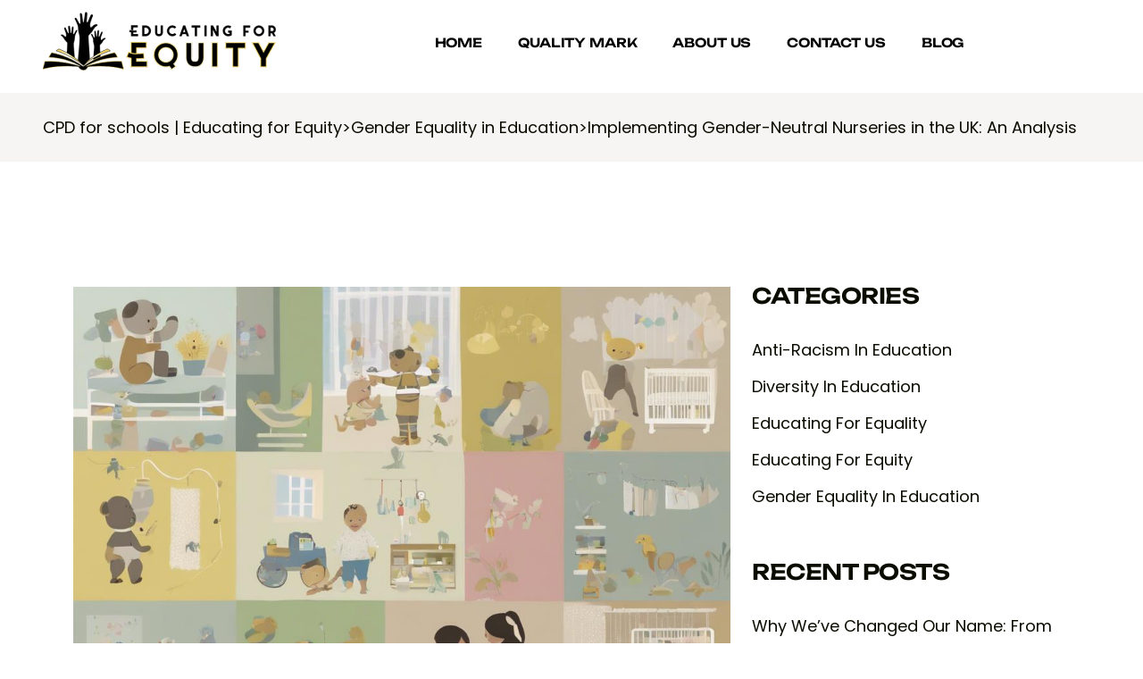

--- FILE ---
content_type: text/html; charset=UTF-8
request_url: https://educatingforequality.co.uk/implementing-gender-neutral-nurseries-in-the-uk-an-analysis
body_size: 32406
content:

<!doctype html>
<html lang="en-US">

<head><meta charset="UTF-8"><script>if(navigator.userAgent.match(/MSIE|Internet Explorer/i)||navigator.userAgent.match(/Trident\/7\..*?rv:11/i)){var href=document.location.href;if(!href.match(/[?&]nowprocket/)){if(href.indexOf("?")==-1){if(href.indexOf("#")==-1){document.location.href=href+"?nowprocket=1"}else{document.location.href=href.replace("#","?nowprocket=1#")}}else{if(href.indexOf("#")==-1){document.location.href=href+"&nowprocket=1"}else{document.location.href=href.replace("#","&nowprocket=1#")}}}}</script><script>(()=>{class RocketLazyLoadScripts{constructor(){this.v="1.2.5.1",this.triggerEvents=["keydown","mousedown","mousemove","touchmove","touchstart","touchend","wheel"],this.userEventHandler=this.t.bind(this),this.touchStartHandler=this.i.bind(this),this.touchMoveHandler=this.o.bind(this),this.touchEndHandler=this.h.bind(this),this.clickHandler=this.u.bind(this),this.interceptedClicks=[],this.interceptedClickListeners=[],this.l(this),window.addEventListener("pageshow",(t=>{this.persisted=t.persisted,this.everythingLoaded&&this.m()})),document.addEventListener("DOMContentLoaded",(()=>{this.p()})),this.delayedScripts={normal:[],async:[],defer:[]},this.trash=[],this.allJQueries=[]}k(t){document.hidden?t.t():(this.triggerEvents.forEach((e=>window.addEventListener(e,t.userEventHandler,{passive:!0}))),window.addEventListener("touchstart",t.touchStartHandler,{passive:!0}),window.addEventListener("mousedown",t.touchStartHandler),document.addEventListener("visibilitychange",t.userEventHandler))}_(){this.triggerEvents.forEach((t=>window.removeEventListener(t,this.userEventHandler,{passive:!0}))),document.removeEventListener("visibilitychange",this.userEventHandler)}i(t){"HTML"!==t.target.tagName&&(window.addEventListener("touchend",this.touchEndHandler),window.addEventListener("mouseup",this.touchEndHandler),window.addEventListener("touchmove",this.touchMoveHandler,{passive:!0}),window.addEventListener("mousemove",this.touchMoveHandler),t.target.addEventListener("click",this.clickHandler),this.L(t.target,!0),this.M(t.target,"onclick","rocket-onclick"),this.C())}o(t){window.removeEventListener("touchend",this.touchEndHandler),window.removeEventListener("mouseup",this.touchEndHandler),window.removeEventListener("touchmove",this.touchMoveHandler,{passive:!0}),window.removeEventListener("mousemove",this.touchMoveHandler),t.target.removeEventListener("click",this.clickHandler),this.L(t.target,!1),this.M(t.target,"rocket-onclick","onclick"),this.O()}h(){window.removeEventListener("touchend",this.touchEndHandler),window.removeEventListener("mouseup",this.touchEndHandler),window.removeEventListener("touchmove",this.touchMoveHandler,{passive:!0}),window.removeEventListener("mousemove",this.touchMoveHandler)}u(t){t.target.removeEventListener("click",this.clickHandler),this.L(t.target,!1),this.M(t.target,"rocket-onclick","onclick"),this.interceptedClicks.push(t),t.preventDefault(),t.stopPropagation(),t.stopImmediatePropagation(),this.O()}D(){window.removeEventListener("touchstart",this.touchStartHandler,{passive:!0}),window.removeEventListener("mousedown",this.touchStartHandler),this.interceptedClicks.forEach((t=>{t.target.dispatchEvent(new MouseEvent("click",{view:t.view,bubbles:!0,cancelable:!0}))}))}l(t){EventTarget.prototype.addEventListenerBase=EventTarget.prototype.addEventListener,EventTarget.prototype.addEventListener=function(e,i,o){"click"!==e||t.windowLoaded||i===t.clickHandler||t.interceptedClickListeners.push({target:this,func:i,options:o}),(this||window).addEventListenerBase(e,i,o)}}L(t,e){this.interceptedClickListeners.forEach((i=>{i.target===t&&(e?t.removeEventListener("click",i.func,i.options):t.addEventListener("click",i.func,i.options))})),t.parentNode!==document.documentElement&&this.L(t.parentNode,e)}S(){return new Promise((t=>{this.T?this.O=t:t()}))}C(){this.T=!0}O(){this.T=!1}M(t,e,i){t.hasAttribute&&t.hasAttribute(e)&&(event.target.setAttribute(i,event.target.getAttribute(e)),event.target.removeAttribute(e))}t(){this._(this),"loading"===document.readyState?document.addEventListener("DOMContentLoaded",this.R.bind(this)):this.R()}p(){let t=[];document.querySelectorAll("script[type=rocketlazyloadscript][data-rocket-src]").forEach((e=>{let i=e.getAttribute("data-rocket-src");if(i&&0!==i.indexOf("data:")){0===i.indexOf("//")&&(i=location.protocol+i);try{const o=new URL(i).origin;o!==location.origin&&t.push({src:o,crossOrigin:e.crossOrigin||"module"===e.getAttribute("data-rocket-type")})}catch(t){}}})),t=[...new Map(t.map((t=>[JSON.stringify(t),t]))).values()],this.j(t,"preconnect")}async R(){this.lastBreath=Date.now(),this.P(this),this.F(this),this.q(),this.A(),this.I(),await this.U(this.delayedScripts.normal),await this.U(this.delayedScripts.defer),await this.U(this.delayedScripts.async);try{await this.W(),await this.H(this),await this.J()}catch(t){console.error(t)}window.dispatchEvent(new Event("rocket-allScriptsLoaded")),this.everythingLoaded=!0,this.S().then((()=>{this.D()})),this.N()}A(){document.querySelectorAll("script[type=rocketlazyloadscript]").forEach((t=>{t.hasAttribute("data-rocket-src")?t.hasAttribute("async")&&!1!==t.async?this.delayedScripts.async.push(t):t.hasAttribute("defer")&&!1!==t.defer||"module"===t.getAttribute("data-rocket-type")?this.delayedScripts.defer.push(t):this.delayedScripts.normal.push(t):this.delayedScripts.normal.push(t)}))}async B(t){if(await this.G(),!0!==t.noModule||!("noModule"in HTMLScriptElement.prototype))return new Promise((e=>{let i;function o(){(i||t).setAttribute("data-rocket-status","executed"),e()}try{if(navigator.userAgent.indexOf("Firefox/")>0||""===navigator.vendor)i=document.createElement("script"),[...t.attributes].forEach((t=>{let e=t.nodeName;"type"!==e&&("data-rocket-type"===e&&(e="type"),"data-rocket-src"===e&&(e="src"),i.setAttribute(e,t.nodeValue))})),t.text&&(i.text=t.text),i.hasAttribute("src")?(i.addEventListener("load",o),i.addEventListener("error",(function(){i.setAttribute("data-rocket-status","failed"),e()})),setTimeout((()=>{i.isConnected||e()}),1)):(i.text=t.text,o()),t.parentNode.replaceChild(i,t);else{const i=t.getAttribute("data-rocket-type"),n=t.getAttribute("data-rocket-src");i?(t.type=i,t.removeAttribute("data-rocket-type")):t.removeAttribute("type"),t.addEventListener("load",o),t.addEventListener("error",(function(){t.setAttribute("data-rocket-status","failed"),e()})),n?(t.removeAttribute("data-rocket-src"),t.src=n):t.src="data:text/javascript;base64,"+window.btoa(unescape(encodeURIComponent(t.text)))}}catch(i){t.setAttribute("data-rocket-status","failed"),e()}}));t.setAttribute("data-rocket-status","skipped")}async U(t){const e=t.shift();return e&&e.isConnected?(await this.B(e),this.U(t)):Promise.resolve()}I(){this.j([...this.delayedScripts.normal,...this.delayedScripts.defer,...this.delayedScripts.async],"preload")}j(t,e){var i=document.createDocumentFragment();t.forEach((t=>{const o=t.getAttribute&&t.getAttribute("data-rocket-src")||t.src;if(o){const n=document.createElement("link");n.href=o,n.rel=e,"preconnect"!==e&&(n.as="script"),t.getAttribute&&"module"===t.getAttribute("data-rocket-type")&&(n.crossOrigin=!0),t.crossOrigin&&(n.crossOrigin=t.crossOrigin),t.integrity&&(n.integrity=t.integrity),i.appendChild(n),this.trash.push(n)}})),document.head.appendChild(i)}P(t){let e={};function i(i,o){return e[o].eventsToRewrite.indexOf(i)>=0&&!t.everythingLoaded?"rocket-"+i:i}function o(t,o){!function(t){e[t]||(e[t]={originalFunctions:{add:t.addEventListener,remove:t.removeEventListener},eventsToRewrite:[]},t.addEventListener=function(){arguments[0]=i(arguments[0],t),e[t].originalFunctions.add.apply(t,arguments)},t.removeEventListener=function(){arguments[0]=i(arguments[0],t),e[t].originalFunctions.remove.apply(t,arguments)})}(t),e[t].eventsToRewrite.push(o)}function n(e,i){let o=e[i];e[i]=null,Object.defineProperty(e,i,{get:()=>o||function(){},set(n){t.everythingLoaded?o=n:e["rocket"+i]=o=n}})}o(document,"DOMContentLoaded"),o(window,"DOMContentLoaded"),o(window,"load"),o(window,"pageshow"),o(document,"readystatechange"),n(document,"onreadystatechange"),n(window,"onload"),n(window,"onpageshow")}F(t){let e;function i(e){return t.everythingLoaded?e:e.split(" ").map((t=>"load"===t||0===t.indexOf("load.")?"rocket-jquery-load":t)).join(" ")}function o(o){if(o&&o.fn&&!t.allJQueries.includes(o)){o.fn.ready=o.fn.init.prototype.ready=function(e){return t.domReadyFired?e.bind(document)(o):document.addEventListener("rocket-DOMContentLoaded",(()=>e.bind(document)(o))),o([])};const e=o.fn.on;o.fn.on=o.fn.init.prototype.on=function(){return this[0]===window&&("string"==typeof arguments[0]||arguments[0]instanceof String?arguments[0]=i(arguments[0]):"object"==typeof arguments[0]&&Object.keys(arguments[0]).forEach((t=>{const e=arguments[0][t];delete arguments[0][t],arguments[0][i(t)]=e}))),e.apply(this,arguments),this},t.allJQueries.push(o)}e=o}o(window.jQuery),Object.defineProperty(window,"jQuery",{get:()=>e,set(t){o(t)}})}async H(t){const e=document.querySelector("script[data-webpack]");e&&(await async function(){return new Promise((t=>{e.addEventListener("load",t),e.addEventListener("error",t)}))}(),await t.K(),await t.H(t))}async W(){this.domReadyFired=!0,await this.G(),document.dispatchEvent(new Event("rocket-readystatechange")),await this.G(),document.rocketonreadystatechange&&document.rocketonreadystatechange(),await this.G(),document.dispatchEvent(new Event("rocket-DOMContentLoaded")),await this.G(),window.dispatchEvent(new Event("rocket-DOMContentLoaded"))}async J(){await this.G(),document.dispatchEvent(new Event("rocket-readystatechange")),await this.G(),document.rocketonreadystatechange&&document.rocketonreadystatechange(),await this.G(),window.dispatchEvent(new Event("rocket-load")),await this.G(),window.rocketonload&&window.rocketonload(),await this.G(),this.allJQueries.forEach((t=>t(window).trigger("rocket-jquery-load"))),await this.G();const t=new Event("rocket-pageshow");t.persisted=this.persisted,window.dispatchEvent(t),await this.G(),window.rocketonpageshow&&window.rocketonpageshow({persisted:this.persisted}),this.windowLoaded=!0}m(){document.onreadystatechange&&document.onreadystatechange(),window.onload&&window.onload(),window.onpageshow&&window.onpageshow({persisted:this.persisted})}q(){const t=new Map;document.write=document.writeln=function(e){const i=document.currentScript;i||console.error("WPRocket unable to document.write this: "+e);const o=document.createRange(),n=i.parentElement;let s=t.get(i);void 0===s&&(s=i.nextSibling,t.set(i,s));const c=document.createDocumentFragment();o.setStart(c,0),c.appendChild(o.createContextualFragment(e)),n.insertBefore(c,s)}}async G(){Date.now()-this.lastBreath>45&&(await this.K(),this.lastBreath=Date.now())}async K(){return document.hidden?new Promise((t=>setTimeout(t))):new Promise((t=>requestAnimationFrame(t)))}N(){this.trash.forEach((t=>t.remove()))}static run(){const t=new RocketLazyLoadScripts;t.k(t)}}RocketLazyLoadScripts.run()})();</script>
    
        <meta name="viewport" content="width=device-width, initial-scale=1">
    <link rel="profile" href="https://gmpg.org/xfn/11">
    <meta name='robots' content='index, follow, max-image-preview:large, max-snippet:-1, max-video-preview:-1' />

	<!-- This site is optimized with the Yoast SEO Premium plugin v22.6 (Yoast SEO v25.9) - https://yoast.com/wordpress/plugins/seo/ -->
	<title>Implementing Gender-Neutral Nurseries in the UK: An Analysis - CPD for schools | Educating for Equity</title>
	<link rel="canonical" href="https://educatingforequality.co.uk/implementing-gender-neutral-nurseries-in-the-uk-an-analysis" />
	<meta property="og:locale" content="en_US" />
	<meta property="og:type" content="article" />
	<meta property="og:title" content="Implementing Gender-Neutral Nurseries in the UK: An Analysis" />
	<meta property="og:description" content="In recent years, there has been a growing trend towards implementing gender-neutral nurseries in the UK. This article analyzes the implications and challenges of this shift in early childhood education settings." />
	<meta property="og:url" content="https://educatingforequality.co.uk/implementing-gender-neutral-nurseries-in-the-uk-an-analysis" />
	<meta property="og:site_name" content="CPD for schools | Educating for Equity" />
	<meta property="article:publisher" content="https://www.facebook.com/Educating-for-Equality-Ltd-107804791051701" />
	<meta property="article:published_time" content="2024-05-18T20:49:22+00:00" />
	<meta name="author" content="ed_eq-4.6jhffj5f" />
	<meta name="twitter:card" content="summary_large_image" />
	<meta name="twitter:creator" content="@equality_ed" />
	<meta name="twitter:site" content="@equality_ed" />
	<meta name="twitter:label1" content="Written by" />
	<meta name="twitter:data1" content="ed_eq-4.6jhffj5f" />
	<meta name="twitter:label2" content="Est. reading time" />
	<meta name="twitter:data2" content="3 minutes" />
	<script type="application/ld+json" class="yoast-schema-graph">{"@context":"https://schema.org","@graph":[{"@type":"Article","@id":"https://educatingforequality.co.uk/implementing-gender-neutral-nurseries-in-the-uk-an-analysis#article","isPartOf":{"@id":"https://educatingforequality.co.uk/implementing-gender-neutral-nurseries-in-the-uk-an-analysis"},"author":{"name":"ed_eq-4.6jhffj5f","@id":"https://educatingforequality.co.uk/#/schema/person/93cbdf0f70ea91a2b0ed68b869552738"},"headline":"Implementing Gender-Neutral Nurseries in the UK: An Analysis","datePublished":"2024-05-18T20:49:22+00:00","mainEntityOfPage":{"@id":"https://educatingforequality.co.uk/implementing-gender-neutral-nurseries-in-the-uk-an-analysis"},"wordCount":546,"publisher":{"@id":"https://educatingforequality.co.uk/#organization"},"image":{"@id":"https://educatingforequality.co.uk/implementing-gender-neutral-nurseries-in-the-uk-an-analysis#primaryimage"},"thumbnailUrl":"https://educatingforequality.co.uk/wp-content/uploads/2024/05/image-title-Implementing-Gender-Neutral-25700.png","keywords":["analysis","child development","diversity","gender-neutral","implementation","inclusivity","nurseries","parenting","UK"],"articleSection":["Gender Equality in Education"],"inLanguage":"en-US"},{"@type":"WebPage","@id":"https://educatingforequality.co.uk/implementing-gender-neutral-nurseries-in-the-uk-an-analysis","url":"https://educatingforequality.co.uk/implementing-gender-neutral-nurseries-in-the-uk-an-analysis","name":"Implementing Gender-Neutral Nurseries in the UK: An Analysis - CPD for schools | Educating for Equity","isPartOf":{"@id":"https://educatingforequality.co.uk/#website"},"primaryImageOfPage":{"@id":"https://educatingforequality.co.uk/implementing-gender-neutral-nurseries-in-the-uk-an-analysis#primaryimage"},"image":{"@id":"https://educatingforequality.co.uk/implementing-gender-neutral-nurseries-in-the-uk-an-analysis#primaryimage"},"thumbnailUrl":"https://educatingforequality.co.uk/wp-content/uploads/2024/05/image-title-Implementing-Gender-Neutral-25700.png","datePublished":"2024-05-18T20:49:22+00:00","breadcrumb":{"@id":"https://educatingforequality.co.uk/implementing-gender-neutral-nurseries-in-the-uk-an-analysis#breadcrumb"},"inLanguage":"en-US","potentialAction":[{"@type":"ReadAction","target":["https://educatingforequality.co.uk/implementing-gender-neutral-nurseries-in-the-uk-an-analysis"]}]},{"@type":"ImageObject","inLanguage":"en-US","@id":"https://educatingforequality.co.uk/implementing-gender-neutral-nurseries-in-the-uk-an-analysis#primaryimage","url":"https://educatingforequality.co.uk/wp-content/uploads/2024/05/image-title-Implementing-Gender-Neutral-25700.png","contentUrl":"https://educatingforequality.co.uk/wp-content/uploads/2024/05/image-title-Implementing-Gender-Neutral-25700.png","width":1024,"height":1024,"caption":"Implementing Gender-Neutral Nurseries in the UK: An Analysis"},{"@type":"BreadcrumbList","@id":"https://educatingforequality.co.uk/implementing-gender-neutral-nurseries-in-the-uk-an-analysis#breadcrumb","itemListElement":[{"@type":"ListItem","position":1,"name":"Home","item":"https://educatingforequality.co.uk/"},{"@type":"ListItem","position":2,"name":"Implementing Gender-Neutral Nurseries in the UK: An Analysis"}]},{"@type":"WebSite","@id":"https://educatingforequality.co.uk/#website","url":"https://educatingforequality.co.uk/","name":"CPD for schools | Educating for Equality","description":"An education consultancy specialising in anti-racism CPD for schools.","publisher":{"@id":"https://educatingforequality.co.uk/#organization"},"alternateName":"Educating for Equality","potentialAction":[{"@type":"SearchAction","target":{"@type":"EntryPoint","urlTemplate":"https://educatingforequality.co.uk/?s={search_term_string}"},"query-input":{"@type":"PropertyValueSpecification","valueRequired":true,"valueName":"search_term_string"}}],"inLanguage":"en-US"},{"@type":"Organization","@id":"https://educatingforequality.co.uk/#organization","name":"Educating for Equality","alternateName":"EFE","url":"https://educatingforequality.co.uk/","logo":{"@type":"ImageObject","inLanguage":"en-US","@id":"https://educatingforequality.co.uk/#/schema/logo/image/","url":"https://educatingforequality.co.uk/wp-content/uploads/2025/10/cropped-cropped-Educating-for-Equity-logo_FINAL_black2.png","contentUrl":"https://educatingforequality.co.uk/wp-content/uploads/2025/10/cropped-cropped-Educating-for-Equity-logo_FINAL_black2.png","width":262,"height":79,"caption":"Educating for Equality"},"image":{"@id":"https://educatingforequality.co.uk/#/schema/logo/image/"},"sameAs":["https://www.facebook.com/Educating-for-Equality-Ltd-107804791051701","https://x.com/equality_ed","https://www.instagram.com/educatingforequality/","https://www.linkedin.com/company/educating-for-equality"],"description":"We aim to be at the forefront of research developments in the field of 'race' to ensure that young people are taught to be global citizens, understanding the importance of their roles in shaping an equal, and eventually equitable society."},{"@type":"Person","@id":"https://educatingforequality.co.uk/#/schema/person/93cbdf0f70ea91a2b0ed68b869552738","name":"ed_eq-4.6jhffj5f"}]}</script>
	<!-- / Yoast SEO Premium plugin. -->



		<!-- This site uses the Google Analytics by MonsterInsights plugin v9.8.0 - Using Analytics tracking - https://www.monsterinsights.com/ -->
							<script type="rocketlazyloadscript" data-rocket-src="//www.googletagmanager.com/gtag/js?id=G-HM9T1M02NZ"  data-cfasync="false" data-wpfc-render="false" data-rocket-type="text/javascript" async></script>
			<script type="rocketlazyloadscript" data-cfasync="false" data-wpfc-render="false" data-rocket-type="text/javascript">
				var mi_version = '9.8.0';
				var mi_track_user = true;
				var mi_no_track_reason = '';
								var MonsterInsightsDefaultLocations = {"page_location":"https:\/\/educatingforequality.co.uk\/implementing-gender-neutral-nurseries-in-the-uk-an-analysis\/"};
								if ( typeof MonsterInsightsPrivacyGuardFilter === 'function' ) {
					var MonsterInsightsLocations = (typeof MonsterInsightsExcludeQuery === 'object') ? MonsterInsightsPrivacyGuardFilter( MonsterInsightsExcludeQuery ) : MonsterInsightsPrivacyGuardFilter( MonsterInsightsDefaultLocations );
				} else {
					var MonsterInsightsLocations = (typeof MonsterInsightsExcludeQuery === 'object') ? MonsterInsightsExcludeQuery : MonsterInsightsDefaultLocations;
				}

								var disableStrs = [
										'ga-disable-G-HM9T1M02NZ',
									];

				/* Function to detect opted out users */
				function __gtagTrackerIsOptedOut() {
					for (var index = 0; index < disableStrs.length; index++) {
						if (document.cookie.indexOf(disableStrs[index] + '=true') > -1) {
							return true;
						}
					}

					return false;
				}

				/* Disable tracking if the opt-out cookie exists. */
				if (__gtagTrackerIsOptedOut()) {
					for (var index = 0; index < disableStrs.length; index++) {
						window[disableStrs[index]] = true;
					}
				}

				/* Opt-out function */
				function __gtagTrackerOptout() {
					for (var index = 0; index < disableStrs.length; index++) {
						document.cookie = disableStrs[index] + '=true; expires=Thu, 31 Dec 2099 23:59:59 UTC; path=/';
						window[disableStrs[index]] = true;
					}
				}

				if ('undefined' === typeof gaOptout) {
					function gaOptout() {
						__gtagTrackerOptout();
					}
				}
								window.dataLayer = window.dataLayer || [];

				window.MonsterInsightsDualTracker = {
					helpers: {},
					trackers: {},
				};
				if (mi_track_user) {
					function __gtagDataLayer() {
						dataLayer.push(arguments);
					}

					function __gtagTracker(type, name, parameters) {
						if (!parameters) {
							parameters = {};
						}

						if (parameters.send_to) {
							__gtagDataLayer.apply(null, arguments);
							return;
						}

						if (type === 'event') {
														parameters.send_to = monsterinsights_frontend.v4_id;
							var hookName = name;
							if (typeof parameters['event_category'] !== 'undefined') {
								hookName = parameters['event_category'] + ':' + name;
							}

							if (typeof MonsterInsightsDualTracker.trackers[hookName] !== 'undefined') {
								MonsterInsightsDualTracker.trackers[hookName](parameters);
							} else {
								__gtagDataLayer('event', name, parameters);
							}
							
						} else {
							__gtagDataLayer.apply(null, arguments);
						}
					}

					__gtagTracker('js', new Date());
					__gtagTracker('set', {
						'developer_id.dZGIzZG': true,
											});
					if ( MonsterInsightsLocations.page_location ) {
						__gtagTracker('set', MonsterInsightsLocations);
					}
										__gtagTracker('config', 'G-HM9T1M02NZ', {"forceSSL":"true","link_attribution":"true"} );
										window.gtag = __gtagTracker;										(function () {
						/* https://developers.google.com/analytics/devguides/collection/analyticsjs/ */
						/* ga and __gaTracker compatibility shim. */
						var noopfn = function () {
							return null;
						};
						var newtracker = function () {
							return new Tracker();
						};
						var Tracker = function () {
							return null;
						};
						var p = Tracker.prototype;
						p.get = noopfn;
						p.set = noopfn;
						p.send = function () {
							var args = Array.prototype.slice.call(arguments);
							args.unshift('send');
							__gaTracker.apply(null, args);
						};
						var __gaTracker = function () {
							var len = arguments.length;
							if (len === 0) {
								return;
							}
							var f = arguments[len - 1];
							if (typeof f !== 'object' || f === null || typeof f.hitCallback !== 'function') {
								if ('send' === arguments[0]) {
									var hitConverted, hitObject = false, action;
									if ('event' === arguments[1]) {
										if ('undefined' !== typeof arguments[3]) {
											hitObject = {
												'eventAction': arguments[3],
												'eventCategory': arguments[2],
												'eventLabel': arguments[4],
												'value': arguments[5] ? arguments[5] : 1,
											}
										}
									}
									if ('pageview' === arguments[1]) {
										if ('undefined' !== typeof arguments[2]) {
											hitObject = {
												'eventAction': 'page_view',
												'page_path': arguments[2],
											}
										}
									}
									if (typeof arguments[2] === 'object') {
										hitObject = arguments[2];
									}
									if (typeof arguments[5] === 'object') {
										Object.assign(hitObject, arguments[5]);
									}
									if ('undefined' !== typeof arguments[1].hitType) {
										hitObject = arguments[1];
										if ('pageview' === hitObject.hitType) {
											hitObject.eventAction = 'page_view';
										}
									}
									if (hitObject) {
										action = 'timing' === arguments[1].hitType ? 'timing_complete' : hitObject.eventAction;
										hitConverted = mapArgs(hitObject);
										__gtagTracker('event', action, hitConverted);
									}
								}
								return;
							}

							function mapArgs(args) {
								var arg, hit = {};
								var gaMap = {
									'eventCategory': 'event_category',
									'eventAction': 'event_action',
									'eventLabel': 'event_label',
									'eventValue': 'event_value',
									'nonInteraction': 'non_interaction',
									'timingCategory': 'event_category',
									'timingVar': 'name',
									'timingValue': 'value',
									'timingLabel': 'event_label',
									'page': 'page_path',
									'location': 'page_location',
									'title': 'page_title',
									'referrer' : 'page_referrer',
								};
								for (arg in args) {
																		if (!(!args.hasOwnProperty(arg) || !gaMap.hasOwnProperty(arg))) {
										hit[gaMap[arg]] = args[arg];
									} else {
										hit[arg] = args[arg];
									}
								}
								return hit;
							}

							try {
								f.hitCallback();
							} catch (ex) {
							}
						};
						__gaTracker.create = newtracker;
						__gaTracker.getByName = newtracker;
						__gaTracker.getAll = function () {
							return [];
						};
						__gaTracker.remove = noopfn;
						__gaTracker.loaded = true;
						window['__gaTracker'] = __gaTracker;
					})();
									} else {
										console.log("");
					(function () {
						function __gtagTracker() {
							return null;
						}

						window['__gtagTracker'] = __gtagTracker;
						window['gtag'] = __gtagTracker;
					})();
									}
			</script>
			
							<!-- / Google Analytics by MonsterInsights -->
		<style id='wp-img-auto-sizes-contain-inline-css' type='text/css'>
img:is([sizes=auto i],[sizes^="auto," i]){contain-intrinsic-size:3000px 1500px}
/*# sourceURL=wp-img-auto-sizes-contain-inline-css */
</style>
<link rel='stylesheet' id='wp-block-library-css' href='https://educatingforequality.co.uk/wp-includes/css/dist/block-library/style.min.css?ver=6.9' type='text/css' media='all' />
<style id='global-styles-inline-css' type='text/css'>
:root{--wp--preset--aspect-ratio--square: 1;--wp--preset--aspect-ratio--4-3: 4/3;--wp--preset--aspect-ratio--3-4: 3/4;--wp--preset--aspect-ratio--3-2: 3/2;--wp--preset--aspect-ratio--2-3: 2/3;--wp--preset--aspect-ratio--16-9: 16/9;--wp--preset--aspect-ratio--9-16: 9/16;--wp--preset--color--black: #000000;--wp--preset--color--cyan-bluish-gray: #abb8c3;--wp--preset--color--white: #ffffff;--wp--preset--color--pale-pink: #f78da7;--wp--preset--color--vivid-red: #cf2e2e;--wp--preset--color--luminous-vivid-orange: #ff6900;--wp--preset--color--luminous-vivid-amber: #fcb900;--wp--preset--color--light-green-cyan: #7bdcb5;--wp--preset--color--vivid-green-cyan: #00d084;--wp--preset--color--pale-cyan-blue: #8ed1fc;--wp--preset--color--vivid-cyan-blue: #0693e3;--wp--preset--color--vivid-purple: #9b51e0;--wp--preset--gradient--vivid-cyan-blue-to-vivid-purple: linear-gradient(135deg,rgb(6,147,227) 0%,rgb(155,81,224) 100%);--wp--preset--gradient--light-green-cyan-to-vivid-green-cyan: linear-gradient(135deg,rgb(122,220,180) 0%,rgb(0,208,130) 100%);--wp--preset--gradient--luminous-vivid-amber-to-luminous-vivid-orange: linear-gradient(135deg,rgb(252,185,0) 0%,rgb(255,105,0) 100%);--wp--preset--gradient--luminous-vivid-orange-to-vivid-red: linear-gradient(135deg,rgb(255,105,0) 0%,rgb(207,46,46) 100%);--wp--preset--gradient--very-light-gray-to-cyan-bluish-gray: linear-gradient(135deg,rgb(238,238,238) 0%,rgb(169,184,195) 100%);--wp--preset--gradient--cool-to-warm-spectrum: linear-gradient(135deg,rgb(74,234,220) 0%,rgb(151,120,209) 20%,rgb(207,42,186) 40%,rgb(238,44,130) 60%,rgb(251,105,98) 80%,rgb(254,248,76) 100%);--wp--preset--gradient--blush-light-purple: linear-gradient(135deg,rgb(255,206,236) 0%,rgb(152,150,240) 100%);--wp--preset--gradient--blush-bordeaux: linear-gradient(135deg,rgb(254,205,165) 0%,rgb(254,45,45) 50%,rgb(107,0,62) 100%);--wp--preset--gradient--luminous-dusk: linear-gradient(135deg,rgb(255,203,112) 0%,rgb(199,81,192) 50%,rgb(65,88,208) 100%);--wp--preset--gradient--pale-ocean: linear-gradient(135deg,rgb(255,245,203) 0%,rgb(182,227,212) 50%,rgb(51,167,181) 100%);--wp--preset--gradient--electric-grass: linear-gradient(135deg,rgb(202,248,128) 0%,rgb(113,206,126) 100%);--wp--preset--gradient--midnight: linear-gradient(135deg,rgb(2,3,129) 0%,rgb(40,116,252) 100%);--wp--preset--font-size--small: 13px;--wp--preset--font-size--medium: 20px;--wp--preset--font-size--large: 36px;--wp--preset--font-size--x-large: 42px;--wp--preset--spacing--20: 0.44rem;--wp--preset--spacing--30: 0.67rem;--wp--preset--spacing--40: 1rem;--wp--preset--spacing--50: 1.5rem;--wp--preset--spacing--60: 2.25rem;--wp--preset--spacing--70: 3.38rem;--wp--preset--spacing--80: 5.06rem;--wp--preset--shadow--natural: 6px 6px 9px rgba(0, 0, 0, 0.2);--wp--preset--shadow--deep: 12px 12px 50px rgba(0, 0, 0, 0.4);--wp--preset--shadow--sharp: 6px 6px 0px rgba(0, 0, 0, 0.2);--wp--preset--shadow--outlined: 6px 6px 0px -3px rgb(255, 255, 255), 6px 6px rgb(0, 0, 0);--wp--preset--shadow--crisp: 6px 6px 0px rgb(0, 0, 0);}:where(.is-layout-flex){gap: 0.5em;}:where(.is-layout-grid){gap: 0.5em;}body .is-layout-flex{display: flex;}.is-layout-flex{flex-wrap: wrap;align-items: center;}.is-layout-flex > :is(*, div){margin: 0;}body .is-layout-grid{display: grid;}.is-layout-grid > :is(*, div){margin: 0;}:where(.wp-block-columns.is-layout-flex){gap: 2em;}:where(.wp-block-columns.is-layout-grid){gap: 2em;}:where(.wp-block-post-template.is-layout-flex){gap: 1.25em;}:where(.wp-block-post-template.is-layout-grid){gap: 1.25em;}.has-black-color{color: var(--wp--preset--color--black) !important;}.has-cyan-bluish-gray-color{color: var(--wp--preset--color--cyan-bluish-gray) !important;}.has-white-color{color: var(--wp--preset--color--white) !important;}.has-pale-pink-color{color: var(--wp--preset--color--pale-pink) !important;}.has-vivid-red-color{color: var(--wp--preset--color--vivid-red) !important;}.has-luminous-vivid-orange-color{color: var(--wp--preset--color--luminous-vivid-orange) !important;}.has-luminous-vivid-amber-color{color: var(--wp--preset--color--luminous-vivid-amber) !important;}.has-light-green-cyan-color{color: var(--wp--preset--color--light-green-cyan) !important;}.has-vivid-green-cyan-color{color: var(--wp--preset--color--vivid-green-cyan) !important;}.has-pale-cyan-blue-color{color: var(--wp--preset--color--pale-cyan-blue) !important;}.has-vivid-cyan-blue-color{color: var(--wp--preset--color--vivid-cyan-blue) !important;}.has-vivid-purple-color{color: var(--wp--preset--color--vivid-purple) !important;}.has-black-background-color{background-color: var(--wp--preset--color--black) !important;}.has-cyan-bluish-gray-background-color{background-color: var(--wp--preset--color--cyan-bluish-gray) !important;}.has-white-background-color{background-color: var(--wp--preset--color--white) !important;}.has-pale-pink-background-color{background-color: var(--wp--preset--color--pale-pink) !important;}.has-vivid-red-background-color{background-color: var(--wp--preset--color--vivid-red) !important;}.has-luminous-vivid-orange-background-color{background-color: var(--wp--preset--color--luminous-vivid-orange) !important;}.has-luminous-vivid-amber-background-color{background-color: var(--wp--preset--color--luminous-vivid-amber) !important;}.has-light-green-cyan-background-color{background-color: var(--wp--preset--color--light-green-cyan) !important;}.has-vivid-green-cyan-background-color{background-color: var(--wp--preset--color--vivid-green-cyan) !important;}.has-pale-cyan-blue-background-color{background-color: var(--wp--preset--color--pale-cyan-blue) !important;}.has-vivid-cyan-blue-background-color{background-color: var(--wp--preset--color--vivid-cyan-blue) !important;}.has-vivid-purple-background-color{background-color: var(--wp--preset--color--vivid-purple) !important;}.has-black-border-color{border-color: var(--wp--preset--color--black) !important;}.has-cyan-bluish-gray-border-color{border-color: var(--wp--preset--color--cyan-bluish-gray) !important;}.has-white-border-color{border-color: var(--wp--preset--color--white) !important;}.has-pale-pink-border-color{border-color: var(--wp--preset--color--pale-pink) !important;}.has-vivid-red-border-color{border-color: var(--wp--preset--color--vivid-red) !important;}.has-luminous-vivid-orange-border-color{border-color: var(--wp--preset--color--luminous-vivid-orange) !important;}.has-luminous-vivid-amber-border-color{border-color: var(--wp--preset--color--luminous-vivid-amber) !important;}.has-light-green-cyan-border-color{border-color: var(--wp--preset--color--light-green-cyan) !important;}.has-vivid-green-cyan-border-color{border-color: var(--wp--preset--color--vivid-green-cyan) !important;}.has-pale-cyan-blue-border-color{border-color: var(--wp--preset--color--pale-cyan-blue) !important;}.has-vivid-cyan-blue-border-color{border-color: var(--wp--preset--color--vivid-cyan-blue) !important;}.has-vivid-purple-border-color{border-color: var(--wp--preset--color--vivid-purple) !important;}.has-vivid-cyan-blue-to-vivid-purple-gradient-background{background: var(--wp--preset--gradient--vivid-cyan-blue-to-vivid-purple) !important;}.has-light-green-cyan-to-vivid-green-cyan-gradient-background{background: var(--wp--preset--gradient--light-green-cyan-to-vivid-green-cyan) !important;}.has-luminous-vivid-amber-to-luminous-vivid-orange-gradient-background{background: var(--wp--preset--gradient--luminous-vivid-amber-to-luminous-vivid-orange) !important;}.has-luminous-vivid-orange-to-vivid-red-gradient-background{background: var(--wp--preset--gradient--luminous-vivid-orange-to-vivid-red) !important;}.has-very-light-gray-to-cyan-bluish-gray-gradient-background{background: var(--wp--preset--gradient--very-light-gray-to-cyan-bluish-gray) !important;}.has-cool-to-warm-spectrum-gradient-background{background: var(--wp--preset--gradient--cool-to-warm-spectrum) !important;}.has-blush-light-purple-gradient-background{background: var(--wp--preset--gradient--blush-light-purple) !important;}.has-blush-bordeaux-gradient-background{background: var(--wp--preset--gradient--blush-bordeaux) !important;}.has-luminous-dusk-gradient-background{background: var(--wp--preset--gradient--luminous-dusk) !important;}.has-pale-ocean-gradient-background{background: var(--wp--preset--gradient--pale-ocean) !important;}.has-electric-grass-gradient-background{background: var(--wp--preset--gradient--electric-grass) !important;}.has-midnight-gradient-background{background: var(--wp--preset--gradient--midnight) !important;}.has-small-font-size{font-size: var(--wp--preset--font-size--small) !important;}.has-medium-font-size{font-size: var(--wp--preset--font-size--medium) !important;}.has-large-font-size{font-size: var(--wp--preset--font-size--large) !important;}.has-x-large-font-size{font-size: var(--wp--preset--font-size--x-large) !important;}
/*# sourceURL=global-styles-inline-css */
</style>

<style id='classic-theme-styles-inline-css' type='text/css'>
/*! This file is auto-generated */
.wp-block-button__link{color:#fff;background-color:#32373c;border-radius:9999px;box-shadow:none;text-decoration:none;padding:calc(.667em + 2px) calc(1.333em + 2px);font-size:1.125em}.wp-block-file__button{background:#32373c;color:#fff;text-decoration:none}
/*# sourceURL=/wp-includes/css/classic-themes.min.css */
</style>
<style id='f13be7afe750f33e376ced63a9aeceba-front-css-inline-css' type='text/css'>
.autox-thickbox.button{margin: 0 5px;}.automaticx-video-container{position:relative;padding-bottom:56.25%;height:0;overflow:hidden}.automaticx-video-container embed,.automaticx-video-container amp-youtube,.automaticx-video-container iframe,.automaticx-video-container object{position:absolute;top:0;left:0;width:100%;height:100%}.automaticx-dual-ring{width:10px;aspect-ratio:1;border-radius:50%;border:6px solid;border-color:#000 #0000;animation:1s infinite automaticxs1}@keyframes automaticxs1{to{transform:rotate(.5turn)}}#openai-chat-response{padding-top:5px}.openchat-dots-bars-2{width:28px;height:28px;--c:linear-gradient(currentColor 0 0);--r1:radial-gradient(farthest-side at bottom,currentColor 93%,#0000);--r2:radial-gradient(farthest-side at top   ,currentColor 93%,#0000);background:var(--c),var(--r1),var(--r2),var(--c),var(--r1),var(--r2),var(--c),var(--r1),var(--r2);background-repeat:no-repeat;animation:1s infinite alternate automaticxdb2}@keyframes automaticxdb2{0%,25%{background-size:8px 0,8px 4px,8px 4px,8px 0,8px 4px,8px 4px,8px 0,8px 4px,8px 4px;background-position:0 50%,0 calc(50% - 2px),0 calc(50% + 2px),50% 50%,50% calc(50% - 2px),50% calc(50% + 2px),100% 50%,100% calc(50% - 2px),100% calc(50% + 2px)}50%{background-size:8px 100%,8px 4px,8px 4px,8px 0,8px 4px,8px 4px,8px 0,8px 4px,8px 4px;background-position:0 50%,0 calc(0% - 2px),0 calc(100% + 2px),50% 50%,50% calc(50% - 2px),50% calc(50% + 2px),100% 50%,100% calc(50% - 2px),100% calc(50% + 2px)}75%{background-size:8px 100%,8px 4px,8px 4px,8px 100%,8px 4px,8px 4px,8px 0,8px 4px,8px 4px;background-position:0 50%,0 calc(0% - 2px),0 calc(100% + 2px),50% 50%,50% calc(0% - 2px),50% calc(100% + 2px),100% 50%,100% calc(50% - 2px),100% calc(50% + 2px)}100%,95%{background-size:8px 100%,8px 4px,8px 4px,8px 100%,8px 4px,8px 4px,8px 100%,8px 4px,8px 4px;background-position:0 50%,0 calc(0% - 2px),0 calc(100% + 2px),50% 50%,50% calc(0% - 2px),50% calc(100% + 2px),100% 50%,100% calc(0% - 2px),100% calc(100% + 2px)}}
/*# sourceURL=f13be7afe750f33e376ced63a9aeceba-front-css-inline-css */
</style>
<link rel='stylesheet' id='cookie-notice-front-css' href='https://educatingforequality.co.uk/wp-content/plugins/cookie-notice/css/front.min.css?ver=2.5.7' type='text/css' media='all' />
<link data-minify="1" rel='stylesheet' id='frisk-custom-css' href='https://educatingforequality.co.uk/wp-content/cache/min/1/wp-content/themes/frisk/assets/css/frisk-custom.css?ver=1759471329' type='text/css' media='all' />
<style id='frisk-custom-inline-css' type='text/css'>
html:root { --theme-color: #000000}
html:root { --black-color: #202020}html:root { --unit-secondary-color: #202020}
html:root { --title-color: #0A0C00}
html:root { --body-color: #000000}
/*# sourceURL=frisk-custom-inline-css */
</style>
<link data-minify="1" rel='stylesheet' id='frisk-fonts-css' href='https://educatingforequality.co.uk/wp-content/cache/min/1/wp-content/themes/frisk/assets/css/frisk-fonts.css?ver=1759471329' type='text/css' media='all' />
<link rel='stylesheet' id='bootstrap-css' href='https://educatingforequality.co.uk/wp-content/themes/frisk/assets/css/bootstrap.min.css?ver=6.9' type='text/css' media='all' />
<link data-minify="1" rel='stylesheet' id='font-awesome-free-css' href='https://educatingforequality.co.uk/wp-content/cache/min/1/wp-content/themes/frisk/assets/css/fontawesome-all.min.css?ver=1759471329' type='text/css' media='all' />
<link data-minify="1" rel='stylesheet' id='magnific-popup-css' href='https://educatingforequality.co.uk/wp-content/cache/min/1/wp-content/plugins/happy-elementor-addons/assets/vendor/magnific-popup/magnific-popup.css?ver=1759471329' type='text/css' media='all' />
<link rel='stylesheet' id='frisk-animate-css' href='https://educatingforequality.co.uk/wp-content/themes/frisk/assets/css/animate.min.css?ver=6.9' type='text/css' media='all' />
<link data-minify="1" rel='stylesheet' id='slick-css' href='https://educatingforequality.co.uk/wp-content/cache/min/1/wp-content/plugins/happy-elementor-addons/assets/vendor/slick/slick.css?ver=1759471329' type='text/css' media='all' />
<link data-minify="1" rel='stylesheet' id='imageRevealHover-css' href='https://educatingforequality.co.uk/wp-content/cache/min/1/wp-content/themes/frisk/assets/css/imageRevealHover.css?ver=1759471329' type='text/css' media='all' />
<link data-minify="1" rel='stylesheet' id='frisk-core-css' href='https://educatingforequality.co.uk/wp-content/cache/min/1/wp-content/themes/frisk/assets/css/frisk-core.css?ver=1759471341' type='text/css' media='all' />
<link data-minify="1" rel='stylesheet' id='frisk-unit-css' href='https://educatingforequality.co.uk/wp-content/cache/min/1/wp-content/themes/frisk/assets/css/frisk-unit.css?ver=1759471341' type='text/css' media='all' />
<link rel='stylesheet' id='frisk-style-css' href='https://educatingforequality.co.uk/wp-content/themes/frisk-child/style.css?ver=6.9' type='text/css' media='all' />
<link rel='stylesheet' id='parent-style-css' href='https://educatingforequality.co.uk/wp-content/themes/frisk-child/style.css?ver=6.9' type='text/css' media='all' />
<script type="rocketlazyloadscript" data-rocket-type="text/javascript" data-rocket-src="https://educatingforequality.co.uk/wp-content/plugins/google-analytics-for-wordpress/assets/js/frontend-gtag.min.js?ver=9.8.0" id="monsterinsights-frontend-script-js" async="async" data-wp-strategy="async"></script>
<script data-cfasync="false" data-wpfc-render="false" type="text/javascript" id='monsterinsights-frontend-script-js-extra'>/* <![CDATA[ */
var monsterinsights_frontend = {"js_events_tracking":"true","download_extensions":"doc,pdf,ppt,zip,xls,docx,pptx,xlsx","inbound_paths":"[{\"path\":\"\\\/go\\\/\",\"label\":\"affiliate\"},{\"path\":\"\\\/recommend\\\/\",\"label\":\"affiliate\"}]","home_url":"https:\/\/educatingforequality.co.uk","hash_tracking":"false","v4_id":"G-HM9T1M02NZ"};/* ]]> */
</script>
<script type="rocketlazyloadscript" data-rocket-type="text/javascript" id="cookie-notice-front-js-before">
/* <![CDATA[ */
var cnArgs = {"ajaxUrl":"https:\/\/educatingforequality.co.uk\/wp-admin\/admin-ajax.php","nonce":"2f4523b2da","hideEffect":"fade","position":"bottom","onScroll":false,"onScrollOffset":100,"onClick":false,"cookieName":"cookie_notice_accepted","cookieTime":2592000,"cookieTimeRejected":2592000,"globalCookie":false,"redirection":false,"cache":true,"revokeCookies":false,"revokeCookiesOpt":"automatic"};

//# sourceURL=cookie-notice-front-js-before
/* ]]> */
</script>
<script type="rocketlazyloadscript" data-rocket-type="text/javascript" data-rocket-src="https://educatingforequality.co.uk/wp-content/plugins/cookie-notice/js/front.min.js?ver=2.5.7" id="cookie-notice-front-js" defer></script>
<script type="rocketlazyloadscript" data-rocket-type="text/javascript" data-rocket-src="https://educatingforequality.co.uk/wp-includes/js/jquery/jquery.min.js?ver=3.7.1" id="jquery-core-js" defer></script>
<script type="rocketlazyloadscript" data-rocket-type="text/javascript" data-rocket-src="https://educatingforequality.co.uk/wp-includes/js/jquery/jquery-migrate.min.js?ver=3.4.1" id="jquery-migrate-js" defer></script>
<script type="rocketlazyloadscript" data-rocket-type="text/javascript" data-rocket-src="https://educatingforequality.co.uk/wp-content/plugins/happy-elementor-addons/assets/vendor/dom-purify/purify.min.js?ver=3.1.6" id="dom-purify-js" defer></script>
<meta name="cdp-version" content="1.5.0" /><meta name="generator" content="Elementor 3.31.5; features: e_font_icon_svg, additional_custom_breakpoints, e_element_cache; settings: css_print_method-external, google_font-enabled, font_display-swap">
			<style>
				.e-con.e-parent:nth-of-type(n+4):not(.e-lazyloaded):not(.e-no-lazyload),
				.e-con.e-parent:nth-of-type(n+4):not(.e-lazyloaded):not(.e-no-lazyload) * {
					background-image: none !important;
				}
				@media screen and (max-height: 1024px) {
					.e-con.e-parent:nth-of-type(n+3):not(.e-lazyloaded):not(.e-no-lazyload),
					.e-con.e-parent:nth-of-type(n+3):not(.e-lazyloaded):not(.e-no-lazyload) * {
						background-image: none !important;
					}
				}
				@media screen and (max-height: 640px) {
					.e-con.e-parent:nth-of-type(n+2):not(.e-lazyloaded):not(.e-no-lazyload),
					.e-con.e-parent:nth-of-type(n+2):not(.e-lazyloaded):not(.e-no-lazyload) * {
						background-image: none !important;
					}
				}
			</style>
			<link rel="icon" href="https://educatingforequality.co.uk/wp-content/uploads/2025/10/cropped-Educating-for-Equity-mark_black2-32x32.jpg" sizes="32x32" />
<link rel="icon" href="https://educatingforequality.co.uk/wp-content/uploads/2025/10/cropped-Educating-for-Equity-mark_black2-192x192.jpg" sizes="192x192" />
<link rel="apple-touch-icon" href="https://educatingforequality.co.uk/wp-content/uploads/2025/10/cropped-Educating-for-Equity-mark_black2-180x180.jpg" />
<meta name="msapplication-TileImage" content="https://educatingforequality.co.uk/wp-content/uploads/2025/10/cropped-Educating-for-Equity-mark_black2-270x270.jpg" />
		<style type="text/css" id="wp-custom-css">
			p a {
    text-decoration: underline!important;
    text-decoration-color: #C29BFF!important;
}		</style>
		<style id="kirki-inline-styles"></style><link rel='stylesheet' id='elementor-frontend-css' href='https://educatingforequality.co.uk/wp-content/plugins/elementor/assets/css/frontend.min.css?ver=3.31.5' type='text/css' media='all' />
<style id='elementor-frontend-inline-css' type='text/css'>
@-webkit-keyframes ha_fadeIn{0%{opacity:0}to{opacity:1}}@keyframes ha_fadeIn{0%{opacity:0}to{opacity:1}}@-webkit-keyframes ha_zoomIn{0%{opacity:0;-webkit-transform:scale3d(.3,.3,.3);transform:scale3d(.3,.3,.3)}50%{opacity:1}}@keyframes ha_zoomIn{0%{opacity:0;-webkit-transform:scale3d(.3,.3,.3);transform:scale3d(.3,.3,.3)}50%{opacity:1}}@-webkit-keyframes ha_rollIn{0%{opacity:0;-webkit-transform:translate3d(-100%,0,0) rotate3d(0,0,1,-120deg);transform:translate3d(-100%,0,0) rotate3d(0,0,1,-120deg)}to{opacity:1}}@keyframes ha_rollIn{0%{opacity:0;-webkit-transform:translate3d(-100%,0,0) rotate3d(0,0,1,-120deg);transform:translate3d(-100%,0,0) rotate3d(0,0,1,-120deg)}to{opacity:1}}@-webkit-keyframes ha_bounce{0%,20%,53%,to{-webkit-animation-timing-function:cubic-bezier(.215,.61,.355,1);animation-timing-function:cubic-bezier(.215,.61,.355,1)}40%,43%{-webkit-transform:translate3d(0,-30px,0) scaleY(1.1);transform:translate3d(0,-30px,0) scaleY(1.1);-webkit-animation-timing-function:cubic-bezier(.755,.05,.855,.06);animation-timing-function:cubic-bezier(.755,.05,.855,.06)}70%{-webkit-transform:translate3d(0,-15px,0) scaleY(1.05);transform:translate3d(0,-15px,0) scaleY(1.05);-webkit-animation-timing-function:cubic-bezier(.755,.05,.855,.06);animation-timing-function:cubic-bezier(.755,.05,.855,.06)}80%{-webkit-transition-timing-function:cubic-bezier(.215,.61,.355,1);transition-timing-function:cubic-bezier(.215,.61,.355,1);-webkit-transform:translate3d(0,0,0) scaleY(.95);transform:translate3d(0,0,0) scaleY(.95)}90%{-webkit-transform:translate3d(0,-4px,0) scaleY(1.02);transform:translate3d(0,-4px,0) scaleY(1.02)}}@keyframes ha_bounce{0%,20%,53%,to{-webkit-animation-timing-function:cubic-bezier(.215,.61,.355,1);animation-timing-function:cubic-bezier(.215,.61,.355,1)}40%,43%{-webkit-transform:translate3d(0,-30px,0) scaleY(1.1);transform:translate3d(0,-30px,0) scaleY(1.1);-webkit-animation-timing-function:cubic-bezier(.755,.05,.855,.06);animation-timing-function:cubic-bezier(.755,.05,.855,.06)}70%{-webkit-transform:translate3d(0,-15px,0) scaleY(1.05);transform:translate3d(0,-15px,0) scaleY(1.05);-webkit-animation-timing-function:cubic-bezier(.755,.05,.855,.06);animation-timing-function:cubic-bezier(.755,.05,.855,.06)}80%{-webkit-transition-timing-function:cubic-bezier(.215,.61,.355,1);transition-timing-function:cubic-bezier(.215,.61,.355,1);-webkit-transform:translate3d(0,0,0) scaleY(.95);transform:translate3d(0,0,0) scaleY(.95)}90%{-webkit-transform:translate3d(0,-4px,0) scaleY(1.02);transform:translate3d(0,-4px,0) scaleY(1.02)}}@-webkit-keyframes ha_bounceIn{0%,20%,40%,60%,80%,to{-webkit-animation-timing-function:cubic-bezier(.215,.61,.355,1);animation-timing-function:cubic-bezier(.215,.61,.355,1)}0%{opacity:0;-webkit-transform:scale3d(.3,.3,.3);transform:scale3d(.3,.3,.3)}20%{-webkit-transform:scale3d(1.1,1.1,1.1);transform:scale3d(1.1,1.1,1.1)}40%{-webkit-transform:scale3d(.9,.9,.9);transform:scale3d(.9,.9,.9)}60%{opacity:1;-webkit-transform:scale3d(1.03,1.03,1.03);transform:scale3d(1.03,1.03,1.03)}80%{-webkit-transform:scale3d(.97,.97,.97);transform:scale3d(.97,.97,.97)}to{opacity:1}}@keyframes ha_bounceIn{0%,20%,40%,60%,80%,to{-webkit-animation-timing-function:cubic-bezier(.215,.61,.355,1);animation-timing-function:cubic-bezier(.215,.61,.355,1)}0%{opacity:0;-webkit-transform:scale3d(.3,.3,.3);transform:scale3d(.3,.3,.3)}20%{-webkit-transform:scale3d(1.1,1.1,1.1);transform:scale3d(1.1,1.1,1.1)}40%{-webkit-transform:scale3d(.9,.9,.9);transform:scale3d(.9,.9,.9)}60%{opacity:1;-webkit-transform:scale3d(1.03,1.03,1.03);transform:scale3d(1.03,1.03,1.03)}80%{-webkit-transform:scale3d(.97,.97,.97);transform:scale3d(.97,.97,.97)}to{opacity:1}}@-webkit-keyframes ha_flipInX{0%{opacity:0;-webkit-transform:perspective(400px) rotate3d(1,0,0,90deg);transform:perspective(400px) rotate3d(1,0,0,90deg);-webkit-animation-timing-function:ease-in;animation-timing-function:ease-in}40%{-webkit-transform:perspective(400px) rotate3d(1,0,0,-20deg);transform:perspective(400px) rotate3d(1,0,0,-20deg);-webkit-animation-timing-function:ease-in;animation-timing-function:ease-in}60%{opacity:1;-webkit-transform:perspective(400px) rotate3d(1,0,0,10deg);transform:perspective(400px) rotate3d(1,0,0,10deg)}80%{-webkit-transform:perspective(400px) rotate3d(1,0,0,-5deg);transform:perspective(400px) rotate3d(1,0,0,-5deg)}}@keyframes ha_flipInX{0%{opacity:0;-webkit-transform:perspective(400px) rotate3d(1,0,0,90deg);transform:perspective(400px) rotate3d(1,0,0,90deg);-webkit-animation-timing-function:ease-in;animation-timing-function:ease-in}40%{-webkit-transform:perspective(400px) rotate3d(1,0,0,-20deg);transform:perspective(400px) rotate3d(1,0,0,-20deg);-webkit-animation-timing-function:ease-in;animation-timing-function:ease-in}60%{opacity:1;-webkit-transform:perspective(400px) rotate3d(1,0,0,10deg);transform:perspective(400px) rotate3d(1,0,0,10deg)}80%{-webkit-transform:perspective(400px) rotate3d(1,0,0,-5deg);transform:perspective(400px) rotate3d(1,0,0,-5deg)}}@-webkit-keyframes ha_flipInY{0%{opacity:0;-webkit-transform:perspective(400px) rotate3d(0,1,0,90deg);transform:perspective(400px) rotate3d(0,1,0,90deg);-webkit-animation-timing-function:ease-in;animation-timing-function:ease-in}40%{-webkit-transform:perspective(400px) rotate3d(0,1,0,-20deg);transform:perspective(400px) rotate3d(0,1,0,-20deg);-webkit-animation-timing-function:ease-in;animation-timing-function:ease-in}60%{opacity:1;-webkit-transform:perspective(400px) rotate3d(0,1,0,10deg);transform:perspective(400px) rotate3d(0,1,0,10deg)}80%{-webkit-transform:perspective(400px) rotate3d(0,1,0,-5deg);transform:perspective(400px) rotate3d(0,1,0,-5deg)}}@keyframes ha_flipInY{0%{opacity:0;-webkit-transform:perspective(400px) rotate3d(0,1,0,90deg);transform:perspective(400px) rotate3d(0,1,0,90deg);-webkit-animation-timing-function:ease-in;animation-timing-function:ease-in}40%{-webkit-transform:perspective(400px) rotate3d(0,1,0,-20deg);transform:perspective(400px) rotate3d(0,1,0,-20deg);-webkit-animation-timing-function:ease-in;animation-timing-function:ease-in}60%{opacity:1;-webkit-transform:perspective(400px) rotate3d(0,1,0,10deg);transform:perspective(400px) rotate3d(0,1,0,10deg)}80%{-webkit-transform:perspective(400px) rotate3d(0,1,0,-5deg);transform:perspective(400px) rotate3d(0,1,0,-5deg)}}@-webkit-keyframes ha_swing{20%{-webkit-transform:rotate3d(0,0,1,15deg);transform:rotate3d(0,0,1,15deg)}40%{-webkit-transform:rotate3d(0,0,1,-10deg);transform:rotate3d(0,0,1,-10deg)}60%{-webkit-transform:rotate3d(0,0,1,5deg);transform:rotate3d(0,0,1,5deg)}80%{-webkit-transform:rotate3d(0,0,1,-5deg);transform:rotate3d(0,0,1,-5deg)}}@keyframes ha_swing{20%{-webkit-transform:rotate3d(0,0,1,15deg);transform:rotate3d(0,0,1,15deg)}40%{-webkit-transform:rotate3d(0,0,1,-10deg);transform:rotate3d(0,0,1,-10deg)}60%{-webkit-transform:rotate3d(0,0,1,5deg);transform:rotate3d(0,0,1,5deg)}80%{-webkit-transform:rotate3d(0,0,1,-5deg);transform:rotate3d(0,0,1,-5deg)}}@-webkit-keyframes ha_slideInDown{0%{visibility:visible;-webkit-transform:translate3d(0,-100%,0);transform:translate3d(0,-100%,0)}}@keyframes ha_slideInDown{0%{visibility:visible;-webkit-transform:translate3d(0,-100%,0);transform:translate3d(0,-100%,0)}}@-webkit-keyframes ha_slideInUp{0%{visibility:visible;-webkit-transform:translate3d(0,100%,0);transform:translate3d(0,100%,0)}}@keyframes ha_slideInUp{0%{visibility:visible;-webkit-transform:translate3d(0,100%,0);transform:translate3d(0,100%,0)}}@-webkit-keyframes ha_slideInLeft{0%{visibility:visible;-webkit-transform:translate3d(-100%,0,0);transform:translate3d(-100%,0,0)}}@keyframes ha_slideInLeft{0%{visibility:visible;-webkit-transform:translate3d(-100%,0,0);transform:translate3d(-100%,0,0)}}@-webkit-keyframes ha_slideInRight{0%{visibility:visible;-webkit-transform:translate3d(100%,0,0);transform:translate3d(100%,0,0)}}@keyframes ha_slideInRight{0%{visibility:visible;-webkit-transform:translate3d(100%,0,0);transform:translate3d(100%,0,0)}}.ha_fadeIn{-webkit-animation-name:ha_fadeIn;animation-name:ha_fadeIn}.ha_zoomIn{-webkit-animation-name:ha_zoomIn;animation-name:ha_zoomIn}.ha_rollIn{-webkit-animation-name:ha_rollIn;animation-name:ha_rollIn}.ha_bounce{-webkit-transform-origin:center bottom;-ms-transform-origin:center bottom;transform-origin:center bottom;-webkit-animation-name:ha_bounce;animation-name:ha_bounce}.ha_bounceIn{-webkit-animation-name:ha_bounceIn;animation-name:ha_bounceIn;-webkit-animation-duration:.75s;-webkit-animation-duration:calc(var(--animate-duration)*.75);animation-duration:.75s;animation-duration:calc(var(--animate-duration)*.75)}.ha_flipInX,.ha_flipInY{-webkit-animation-name:ha_flipInX;animation-name:ha_flipInX;-webkit-backface-visibility:visible!important;backface-visibility:visible!important}.ha_flipInY{-webkit-animation-name:ha_flipInY;animation-name:ha_flipInY}.ha_swing{-webkit-transform-origin:top center;-ms-transform-origin:top center;transform-origin:top center;-webkit-animation-name:ha_swing;animation-name:ha_swing}.ha_slideInDown{-webkit-animation-name:ha_slideInDown;animation-name:ha_slideInDown}.ha_slideInUp{-webkit-animation-name:ha_slideInUp;animation-name:ha_slideInUp}.ha_slideInLeft{-webkit-animation-name:ha_slideInLeft;animation-name:ha_slideInLeft}.ha_slideInRight{-webkit-animation-name:ha_slideInRight;animation-name:ha_slideInRight}.ha-css-transform-yes{-webkit-transition-duration:var(--ha-tfx-transition-duration, .2s);transition-duration:var(--ha-tfx-transition-duration, .2s);-webkit-transition-property:-webkit-transform;transition-property:transform;transition-property:transform,-webkit-transform;-webkit-transform:translate(var(--ha-tfx-translate-x, 0),var(--ha-tfx-translate-y, 0)) scale(var(--ha-tfx-scale-x, 1),var(--ha-tfx-scale-y, 1)) skew(var(--ha-tfx-skew-x, 0),var(--ha-tfx-skew-y, 0)) rotateX(var(--ha-tfx-rotate-x, 0)) rotateY(var(--ha-tfx-rotate-y, 0)) rotateZ(var(--ha-tfx-rotate-z, 0));transform:translate(var(--ha-tfx-translate-x, 0),var(--ha-tfx-translate-y, 0)) scale(var(--ha-tfx-scale-x, 1),var(--ha-tfx-scale-y, 1)) skew(var(--ha-tfx-skew-x, 0),var(--ha-tfx-skew-y, 0)) rotateX(var(--ha-tfx-rotate-x, 0)) rotateY(var(--ha-tfx-rotate-y, 0)) rotateZ(var(--ha-tfx-rotate-z, 0))}.ha-css-transform-yes:hover{-webkit-transform:translate(var(--ha-tfx-translate-x-hover, var(--ha-tfx-translate-x, 0)),var(--ha-tfx-translate-y-hover, var(--ha-tfx-translate-y, 0))) scale(var(--ha-tfx-scale-x-hover, var(--ha-tfx-scale-x, 1)),var(--ha-tfx-scale-y-hover, var(--ha-tfx-scale-y, 1))) skew(var(--ha-tfx-skew-x-hover, var(--ha-tfx-skew-x, 0)),var(--ha-tfx-skew-y-hover, var(--ha-tfx-skew-y, 0))) rotateX(var(--ha-tfx-rotate-x-hover, var(--ha-tfx-rotate-x, 0))) rotateY(var(--ha-tfx-rotate-y-hover, var(--ha-tfx-rotate-y, 0))) rotateZ(var(--ha-tfx-rotate-z-hover, var(--ha-tfx-rotate-z, 0)));transform:translate(var(--ha-tfx-translate-x-hover, var(--ha-tfx-translate-x, 0)),var(--ha-tfx-translate-y-hover, var(--ha-tfx-translate-y, 0))) scale(var(--ha-tfx-scale-x-hover, var(--ha-tfx-scale-x, 1)),var(--ha-tfx-scale-y-hover, var(--ha-tfx-scale-y, 1))) skew(var(--ha-tfx-skew-x-hover, var(--ha-tfx-skew-x, 0)),var(--ha-tfx-skew-y-hover, var(--ha-tfx-skew-y, 0))) rotateX(var(--ha-tfx-rotate-x-hover, var(--ha-tfx-rotate-x, 0))) rotateY(var(--ha-tfx-rotate-y-hover, var(--ha-tfx-rotate-y, 0))) rotateZ(var(--ha-tfx-rotate-z-hover, var(--ha-tfx-rotate-z, 0)))}.happy-addon>.elementor-widget-container{word-wrap:break-word;overflow-wrap:break-word}.happy-addon>.elementor-widget-container,.happy-addon>.elementor-widget-container *{-webkit-box-sizing:border-box;box-sizing:border-box}.happy-addon:not(:has(.elementor-widget-container)),.happy-addon:not(:has(.elementor-widget-container)) *{-webkit-box-sizing:border-box;box-sizing:border-box;word-wrap:break-word;overflow-wrap:break-word}.happy-addon p:empty{display:none}.happy-addon .elementor-inline-editing{min-height:auto!important}.happy-addon-pro img{max-width:100%;height:auto;-o-object-fit:cover;object-fit:cover}.ha-screen-reader-text{position:absolute;overflow:hidden;clip:rect(1px,1px,1px,1px);margin:-1px;padding:0;width:1px;height:1px;border:0;word-wrap:normal!important;-webkit-clip-path:inset(50%);clip-path:inset(50%)}.ha-has-bg-overlay>.elementor-widget-container{position:relative;z-index:1}.ha-has-bg-overlay>.elementor-widget-container:before{position:absolute;top:0;left:0;z-index:-1;width:100%;height:100%;content:""}.ha-has-bg-overlay:not(:has(.elementor-widget-container)){position:relative;z-index:1}.ha-has-bg-overlay:not(:has(.elementor-widget-container)):before{position:absolute;top:0;left:0;z-index:-1;width:100%;height:100%;content:""}.ha-popup--is-enabled .ha-js-popup,.ha-popup--is-enabled .ha-js-popup img{cursor:-webkit-zoom-in!important;cursor:zoom-in!important}.mfp-wrap .mfp-arrow,.mfp-wrap .mfp-close{background-color:transparent}.mfp-wrap .mfp-arrow:focus,.mfp-wrap .mfp-close:focus{outline-width:thin}.ha-advanced-tooltip-enable{position:relative;cursor:pointer;--ha-tooltip-arrow-color:black;--ha-tooltip-arrow-distance:0}.ha-advanced-tooltip-enable .ha-advanced-tooltip-content{position:absolute;z-index:999;display:none;padding:5px 0;width:120px;height:auto;border-radius:6px;background-color:#000;color:#fff;text-align:center;opacity:0}.ha-advanced-tooltip-enable .ha-advanced-tooltip-content::after{position:absolute;border-width:5px;border-style:solid;content:""}.ha-advanced-tooltip-enable .ha-advanced-tooltip-content.no-arrow::after{visibility:hidden}.ha-advanced-tooltip-enable .ha-advanced-tooltip-content.show{display:inline-block;opacity:1}.ha-advanced-tooltip-enable.ha-advanced-tooltip-top .ha-advanced-tooltip-content,body[data-elementor-device-mode=tablet] .ha-advanced-tooltip-enable.ha-advanced-tooltip-tablet-top .ha-advanced-tooltip-content{top:unset;right:0;bottom:calc(101% + var(--ha-tooltip-arrow-distance));left:0;margin:0 auto}.ha-advanced-tooltip-enable.ha-advanced-tooltip-top .ha-advanced-tooltip-content::after,body[data-elementor-device-mode=tablet] .ha-advanced-tooltip-enable.ha-advanced-tooltip-tablet-top .ha-advanced-tooltip-content::after{top:100%;right:unset;bottom:unset;left:50%;border-color:var(--ha-tooltip-arrow-color) transparent transparent transparent;-webkit-transform:translateX(-50%);-ms-transform:translateX(-50%);transform:translateX(-50%)}.ha-advanced-tooltip-enable.ha-advanced-tooltip-bottom .ha-advanced-tooltip-content,body[data-elementor-device-mode=tablet] .ha-advanced-tooltip-enable.ha-advanced-tooltip-tablet-bottom .ha-advanced-tooltip-content{top:calc(101% + var(--ha-tooltip-arrow-distance));right:0;bottom:unset;left:0;margin:0 auto}.ha-advanced-tooltip-enable.ha-advanced-tooltip-bottom .ha-advanced-tooltip-content::after,body[data-elementor-device-mode=tablet] .ha-advanced-tooltip-enable.ha-advanced-tooltip-tablet-bottom .ha-advanced-tooltip-content::after{top:unset;right:unset;bottom:100%;left:50%;border-color:transparent transparent var(--ha-tooltip-arrow-color) transparent;-webkit-transform:translateX(-50%);-ms-transform:translateX(-50%);transform:translateX(-50%)}.ha-advanced-tooltip-enable.ha-advanced-tooltip-left .ha-advanced-tooltip-content,body[data-elementor-device-mode=tablet] .ha-advanced-tooltip-enable.ha-advanced-tooltip-tablet-left .ha-advanced-tooltip-content{top:50%;right:calc(101% + var(--ha-tooltip-arrow-distance));bottom:unset;left:unset;-webkit-transform:translateY(-50%);-ms-transform:translateY(-50%);transform:translateY(-50%)}.ha-advanced-tooltip-enable.ha-advanced-tooltip-left .ha-advanced-tooltip-content::after,body[data-elementor-device-mode=tablet] .ha-advanced-tooltip-enable.ha-advanced-tooltip-tablet-left .ha-advanced-tooltip-content::after{top:50%;right:unset;bottom:unset;left:100%;border-color:transparent transparent transparent var(--ha-tooltip-arrow-color);-webkit-transform:translateY(-50%);-ms-transform:translateY(-50%);transform:translateY(-50%)}.ha-advanced-tooltip-enable.ha-advanced-tooltip-right .ha-advanced-tooltip-content,body[data-elementor-device-mode=tablet] .ha-advanced-tooltip-enable.ha-advanced-tooltip-tablet-right .ha-advanced-tooltip-content{top:50%;right:unset;bottom:unset;left:calc(101% + var(--ha-tooltip-arrow-distance));-webkit-transform:translateY(-50%);-ms-transform:translateY(-50%);transform:translateY(-50%)}.ha-advanced-tooltip-enable.ha-advanced-tooltip-right .ha-advanced-tooltip-content::after,body[data-elementor-device-mode=tablet] .ha-advanced-tooltip-enable.ha-advanced-tooltip-tablet-right .ha-advanced-tooltip-content::after{top:50%;right:100%;bottom:unset;left:unset;border-color:transparent var(--ha-tooltip-arrow-color) transparent transparent;-webkit-transform:translateY(-50%);-ms-transform:translateY(-50%);transform:translateY(-50%)}body[data-elementor-device-mode=mobile] .ha-advanced-tooltip-enable.ha-advanced-tooltip-mobile-top .ha-advanced-tooltip-content{top:unset;right:0;bottom:calc(101% + var(--ha-tooltip-arrow-distance));left:0;margin:0 auto}body[data-elementor-device-mode=mobile] .ha-advanced-tooltip-enable.ha-advanced-tooltip-mobile-top .ha-advanced-tooltip-content::after{top:100%;right:unset;bottom:unset;left:50%;border-color:var(--ha-tooltip-arrow-color) transparent transparent transparent;-webkit-transform:translateX(-50%);-ms-transform:translateX(-50%);transform:translateX(-50%)}body[data-elementor-device-mode=mobile] .ha-advanced-tooltip-enable.ha-advanced-tooltip-mobile-bottom .ha-advanced-tooltip-content{top:calc(101% + var(--ha-tooltip-arrow-distance));right:0;bottom:unset;left:0;margin:0 auto}body[data-elementor-device-mode=mobile] .ha-advanced-tooltip-enable.ha-advanced-tooltip-mobile-bottom .ha-advanced-tooltip-content::after{top:unset;right:unset;bottom:100%;left:50%;border-color:transparent transparent var(--ha-tooltip-arrow-color) transparent;-webkit-transform:translateX(-50%);-ms-transform:translateX(-50%);transform:translateX(-50%)}body[data-elementor-device-mode=mobile] .ha-advanced-tooltip-enable.ha-advanced-tooltip-mobile-left .ha-advanced-tooltip-content{top:50%;right:calc(101% + var(--ha-tooltip-arrow-distance));bottom:unset;left:unset;-webkit-transform:translateY(-50%);-ms-transform:translateY(-50%);transform:translateY(-50%)}body[data-elementor-device-mode=mobile] .ha-advanced-tooltip-enable.ha-advanced-tooltip-mobile-left .ha-advanced-tooltip-content::after{top:50%;right:unset;bottom:unset;left:100%;border-color:transparent transparent transparent var(--ha-tooltip-arrow-color);-webkit-transform:translateY(-50%);-ms-transform:translateY(-50%);transform:translateY(-50%)}body[data-elementor-device-mode=mobile] .ha-advanced-tooltip-enable.ha-advanced-tooltip-mobile-right .ha-advanced-tooltip-content{top:50%;right:unset;bottom:unset;left:calc(101% + var(--ha-tooltip-arrow-distance));-webkit-transform:translateY(-50%);-ms-transform:translateY(-50%);transform:translateY(-50%)}body[data-elementor-device-mode=mobile] .ha-advanced-tooltip-enable.ha-advanced-tooltip-mobile-right .ha-advanced-tooltip-content::after{top:50%;right:100%;bottom:unset;left:unset;border-color:transparent var(--ha-tooltip-arrow-color) transparent transparent;-webkit-transform:translateY(-50%);-ms-transform:translateY(-50%);transform:translateY(-50%)}body.elementor-editor-active .happy-addon.ha-gravityforms .gform_wrapper{display:block!important}.ha-scroll-to-top-wrap.ha-scroll-to-top-hide{display:none}.ha-scroll-to-top-wrap.edit-mode,.ha-scroll-to-top-wrap.single-page-off{display:none!important}.ha-scroll-to-top-button{position:fixed;right:15px;bottom:15px;z-index:9999;display:-webkit-box;display:-webkit-flex;display:-ms-flexbox;display:flex;-webkit-box-align:center;-webkit-align-items:center;align-items:center;-ms-flex-align:center;-webkit-box-pack:center;-ms-flex-pack:center;-webkit-justify-content:center;justify-content:center;width:50px;height:50px;border-radius:50px;background-color:#5636d1;color:#fff;text-align:center;opacity:1;cursor:pointer;-webkit-transition:all .3s;transition:all .3s}.ha-scroll-to-top-button i{color:#fff;font-size:16px}.ha-scroll-to-top-button:hover{background-color:#e2498a}.ha-particle-wrapper{position:absolute;top:0;left:0;width:100%;height:100%}.ha-floating-element{position:fixed;z-index:999}.ha-floating-element-align-top-left .ha-floating-element{top:0;left:0}.ha-floating-element-align-top-right .ha-floating-element{top:0;right:0}.ha-floating-element-align-top-center .ha-floating-element{top:0;left:50%;-webkit-transform:translateX(-50%);-ms-transform:translateX(-50%);transform:translateX(-50%)}.ha-floating-element-align-middle-left .ha-floating-element{top:50%;left:0;-webkit-transform:translateY(-50%);-ms-transform:translateY(-50%);transform:translateY(-50%)}.ha-floating-element-align-middle-right .ha-floating-element{top:50%;right:0;-webkit-transform:translateY(-50%);-ms-transform:translateY(-50%);transform:translateY(-50%)}.ha-floating-element-align-bottom-left .ha-floating-element{bottom:0;left:0}.ha-floating-element-align-bottom-right .ha-floating-element{right:0;bottom:0}.ha-floating-element-align-bottom-center .ha-floating-element{bottom:0;left:50%;-webkit-transform:translateX(-50%);-ms-transform:translateX(-50%);transform:translateX(-50%)}.ha-editor-placeholder{padding:20px;border:5px double #f1f1f1;background:#f8f8f8;text-align:center;opacity:.5}.ha-editor-placeholder-title{margin-top:0;margin-bottom:8px;font-weight:700;font-size:16px}.ha-editor-placeholder-content{margin:0;font-size:12px}.ha-p-relative{position:relative}.ha-p-absolute{position:absolute}.ha-p-fixed{position:fixed}.ha-w-1{width:1%}.ha-h-1{height:1%}.ha-w-2{width:2%}.ha-h-2{height:2%}.ha-w-3{width:3%}.ha-h-3{height:3%}.ha-w-4{width:4%}.ha-h-4{height:4%}.ha-w-5{width:5%}.ha-h-5{height:5%}.ha-w-6{width:6%}.ha-h-6{height:6%}.ha-w-7{width:7%}.ha-h-7{height:7%}.ha-w-8{width:8%}.ha-h-8{height:8%}.ha-w-9{width:9%}.ha-h-9{height:9%}.ha-w-10{width:10%}.ha-h-10{height:10%}.ha-w-11{width:11%}.ha-h-11{height:11%}.ha-w-12{width:12%}.ha-h-12{height:12%}.ha-w-13{width:13%}.ha-h-13{height:13%}.ha-w-14{width:14%}.ha-h-14{height:14%}.ha-w-15{width:15%}.ha-h-15{height:15%}.ha-w-16{width:16%}.ha-h-16{height:16%}.ha-w-17{width:17%}.ha-h-17{height:17%}.ha-w-18{width:18%}.ha-h-18{height:18%}.ha-w-19{width:19%}.ha-h-19{height:19%}.ha-w-20{width:20%}.ha-h-20{height:20%}.ha-w-21{width:21%}.ha-h-21{height:21%}.ha-w-22{width:22%}.ha-h-22{height:22%}.ha-w-23{width:23%}.ha-h-23{height:23%}.ha-w-24{width:24%}.ha-h-24{height:24%}.ha-w-25{width:25%}.ha-h-25{height:25%}.ha-w-26{width:26%}.ha-h-26{height:26%}.ha-w-27{width:27%}.ha-h-27{height:27%}.ha-w-28{width:28%}.ha-h-28{height:28%}.ha-w-29{width:29%}.ha-h-29{height:29%}.ha-w-30{width:30%}.ha-h-30{height:30%}.ha-w-31{width:31%}.ha-h-31{height:31%}.ha-w-32{width:32%}.ha-h-32{height:32%}.ha-w-33{width:33%}.ha-h-33{height:33%}.ha-w-34{width:34%}.ha-h-34{height:34%}.ha-w-35{width:35%}.ha-h-35{height:35%}.ha-w-36{width:36%}.ha-h-36{height:36%}.ha-w-37{width:37%}.ha-h-37{height:37%}.ha-w-38{width:38%}.ha-h-38{height:38%}.ha-w-39{width:39%}.ha-h-39{height:39%}.ha-w-40{width:40%}.ha-h-40{height:40%}.ha-w-41{width:41%}.ha-h-41{height:41%}.ha-w-42{width:42%}.ha-h-42{height:42%}.ha-w-43{width:43%}.ha-h-43{height:43%}.ha-w-44{width:44%}.ha-h-44{height:44%}.ha-w-45{width:45%}.ha-h-45{height:45%}.ha-w-46{width:46%}.ha-h-46{height:46%}.ha-w-47{width:47%}.ha-h-47{height:47%}.ha-w-48{width:48%}.ha-h-48{height:48%}.ha-w-49{width:49%}.ha-h-49{height:49%}.ha-w-50{width:50%}.ha-h-50{height:50%}.ha-w-51{width:51%}.ha-h-51{height:51%}.ha-w-52{width:52%}.ha-h-52{height:52%}.ha-w-53{width:53%}.ha-h-53{height:53%}.ha-w-54{width:54%}.ha-h-54{height:54%}.ha-w-55{width:55%}.ha-h-55{height:55%}.ha-w-56{width:56%}.ha-h-56{height:56%}.ha-w-57{width:57%}.ha-h-57{height:57%}.ha-w-58{width:58%}.ha-h-58{height:58%}.ha-w-59{width:59%}.ha-h-59{height:59%}.ha-w-60{width:60%}.ha-h-60{height:60%}.ha-w-61{width:61%}.ha-h-61{height:61%}.ha-w-62{width:62%}.ha-h-62{height:62%}.ha-w-63{width:63%}.ha-h-63{height:63%}.ha-w-64{width:64%}.ha-h-64{height:64%}.ha-w-65{width:65%}.ha-h-65{height:65%}.ha-w-66{width:66%}.ha-h-66{height:66%}.ha-w-67{width:67%}.ha-h-67{height:67%}.ha-w-68{width:68%}.ha-h-68{height:68%}.ha-w-69{width:69%}.ha-h-69{height:69%}.ha-w-70{width:70%}.ha-h-70{height:70%}.ha-w-71{width:71%}.ha-h-71{height:71%}.ha-w-72{width:72%}.ha-h-72{height:72%}.ha-w-73{width:73%}.ha-h-73{height:73%}.ha-w-74{width:74%}.ha-h-74{height:74%}.ha-w-75{width:75%}.ha-h-75{height:75%}.ha-w-76{width:76%}.ha-h-76{height:76%}.ha-w-77{width:77%}.ha-h-77{height:77%}.ha-w-78{width:78%}.ha-h-78{height:78%}.ha-w-79{width:79%}.ha-h-79{height:79%}.ha-w-80{width:80%}.ha-h-80{height:80%}.ha-w-81{width:81%}.ha-h-81{height:81%}.ha-w-82{width:82%}.ha-h-82{height:82%}.ha-w-83{width:83%}.ha-h-83{height:83%}.ha-w-84{width:84%}.ha-h-84{height:84%}.ha-w-85{width:85%}.ha-h-85{height:85%}.ha-w-86{width:86%}.ha-h-86{height:86%}.ha-w-87{width:87%}.ha-h-87{height:87%}.ha-w-88{width:88%}.ha-h-88{height:88%}.ha-w-89{width:89%}.ha-h-89{height:89%}.ha-w-90{width:90%}.ha-h-90{height:90%}.ha-w-91{width:91%}.ha-h-91{height:91%}.ha-w-92{width:92%}.ha-h-92{height:92%}.ha-w-93{width:93%}.ha-h-93{height:93%}.ha-w-94{width:94%}.ha-h-94{height:94%}.ha-w-95{width:95%}.ha-h-95{height:95%}.ha-w-96{width:96%}.ha-h-96{height:96%}.ha-w-97{width:97%}.ha-h-97{height:97%}.ha-w-98{width:98%}.ha-h-98{height:98%}.ha-w-99{width:99%}.ha-h-99{height:99%}.ha-multi-layer-parallax--yes .ha-multi-layer-parallax img,.ha-w-100{width:100%}.ha-h-100{height:100%}.ha-flex{display:-webkit-box!important;display:-webkit-flex!important;display:-ms-flexbox!important;display:flex!important}.ha-flex-inline{display:-webkit-inline-box!important;display:-webkit-inline-flex!important;display:-ms-inline-flexbox!important;display:inline-flex!important}.ha-flex-x-start{-webkit-box-pack:start;-ms-flex-pack:start;-webkit-justify-content:flex-start;justify-content:flex-start}.ha-flex-x-end{-webkit-box-pack:end;-ms-flex-pack:end;-webkit-justify-content:flex-end;justify-content:flex-end}.ha-flex-x-between{-webkit-box-pack:justify;-ms-flex-pack:justify;-webkit-justify-content:space-between;justify-content:space-between}.ha-flex-x-around{-ms-flex-pack:distribute;-webkit-justify-content:space-around;justify-content:space-around}.ha-flex-x-even{-webkit-box-pack:space-evenly;-ms-flex-pack:space-evenly;-webkit-justify-content:space-evenly;justify-content:space-evenly}.ha-flex-x-center{-webkit-box-pack:center;-ms-flex-pack:center;-webkit-justify-content:center;justify-content:center}.ha-flex-y-top{-webkit-box-align:start;-webkit-align-items:flex-start;align-items:flex-start;-ms-flex-align:start}.ha-flex-y-center{-webkit-box-align:center;-webkit-align-items:center;align-items:center;-ms-flex-align:center}.ha-flex-y-bottom{-webkit-box-align:end;-webkit-align-items:flex-end;align-items:flex-end;-ms-flex-align:end}.ha-multi-layer-parallax--yes .ha-multi-layer-parallax{position:absolute;display:block;background-repeat:no-repeat}.ha-multi-layer-parallax--yes .ha-multi-layer-parallax-left{left:0}.ha-multi-layer-parallax--yes .ha-multi-layer-parallax-center{left:50%}.ha-multi-layer-parallax--yes .ha-multi-layer-parallax-right{right:0}.ha-multi-layer-parallax--yes .ha-multi-layer-parallax-top{top:0}.ha-multi-layer-parallax--yes .ha-multi-layer-parallax-vcenter{top:50%}.ha-multi-layer-parallax--yes .ha-multi-layer-parallax-vcenter:not(.ha-multi-layer-parallax-center){-webkit-transform:translateY(-50%);-ms-transform:translateY(-50%);transform:translateY(-50%)}.ha-multi-layer-parallax--yes .ha-multi-layer-parallax-center.ha-multi-layer-parallax-vcenter{-webkit-transform:translate(-50%,-50%);-ms-transform:translate(-50%,-50%);transform:translate(-50%,-50%)}.ha-multi-layer-parallax--yes .ha-multi-layer-parallax-bottom{bottom:0}
/*# sourceURL=elementor-frontend-inline-css */
</style>
<link rel='stylesheet' id='elementor-post-181-css' href='https://educatingforequality.co.uk/wp-content/uploads/elementor/css/post-181.css?ver=1759471664' type='text/css' media='all' />
<link data-minify="1" rel='stylesheet' id='happy-icons-css' href='https://educatingforequality.co.uk/wp-content/cache/min/1/wp-content/plugins/happy-elementor-addons/assets/fonts/style.min.css?ver=1759471342' type='text/css' media='all' />
<link data-minify="1" rel='stylesheet' id='font-awesome-css' href='https://educatingforequality.co.uk/wp-content/cache/min/1/wp-content/plugins/elementor/assets/lib/font-awesome/css/font-awesome.min.css?ver=1759471342' type='text/css' media='all' />
<link rel='stylesheet' id='elementor-post-2061-css' href='https://educatingforequality.co.uk/wp-content/uploads/elementor/css/post-2061.css?ver=1759269469' type='text/css' media='all' />
<link rel='stylesheet' id='widget-social-icons-css' href='https://educatingforequality.co.uk/wp-content/plugins/elementor/assets/css/widget-social-icons.min.css?ver=3.31.5' type='text/css' media='all' />
<link rel='stylesheet' id='e-apple-webkit-css' href='https://educatingforequality.co.uk/wp-content/plugins/elementor/assets/css/conditionals/apple-webkit.min.css?ver=3.31.5' type='text/css' media='all' />
<link rel='stylesheet' id='widget-heading-css' href='https://educatingforequality.co.uk/wp-content/plugins/elementor/assets/css/widget-heading.min.css?ver=3.31.5' type='text/css' media='all' />
<link rel='stylesheet' id='elementor-post-8-css' href='https://educatingforequality.co.uk/wp-content/uploads/elementor/css/post-8.css?ver=1759269469' type='text/css' media='all' />
<link data-minify="1" rel='stylesheet' id='font-awesome-5-all-css' href='https://educatingforequality.co.uk/wp-content/cache/min/1/wp-content/plugins/elementor/assets/lib/font-awesome/css/all.min.css?ver=1759471342' type='text/css' media='all' />
<link rel='stylesheet' id='font-awesome-4-shim-css' href='https://educatingforequality.co.uk/wp-content/plugins/elementor/assets/lib/font-awesome/css/v4-shims.min.css?ver=3.31.5' type='text/css' media='all' />
<link data-minify="1" rel='stylesheet' id='elementor-gf-local-rubik-css' href='https://educatingforequality.co.uk/wp-content/cache/min/1/wp-content/uploads/elementor/google-fonts/css/rubik.css?ver=1759471343' type='text/css' media='all' />
<link data-minify="1" rel='stylesheet' id='elementor-gf-local-roboto-css' href='https://educatingforequality.co.uk/wp-content/cache/min/1/wp-content/uploads/elementor/google-fonts/css/roboto.css?ver=1759471348' type='text/css' media='all' />
<link data-minify="1" rel='stylesheet' id='elementor-gf-local-robotoslab-css' href='https://educatingforequality.co.uk/wp-content/cache/min/1/wp-content/uploads/elementor/google-fonts/css/robotoslab.css?ver=1759471349' type='text/css' media='all' />
</head>

<body class="wp-singular post-template-default single single-post postid-3333 single-format-standard wp-custom-logo wp-embed-responsive wp-theme-frisk wp-child-theme-frisk-child cookies-not-set no-sidebar elementor-default elementor-kit-8">

    

    

    

            <!-- Scroll-top -->
        <div class="scroll-top">
            <svg class="progress-circle svg-content" width="100%" height="100%" viewBox="-1 -1 102 102">
                <path d="M50,1 a49,49 0 0,1 0,98 a49,49 0 0,1 0,-98" style="transition: stroke-dashoffset 10ms linear 0s; stroke-dasharray: 307.919, 307.919; stroke-dashoffset: 307.919;"></path>
            </svg>
        </div>
        <!-- Scroll-top-end-->
    

    		<div data-elementor-type="wp-post" data-elementor-id="181" class="elementor elementor-181" data-elementor-settings="{&quot;ha_cmc_init_switcher&quot;:&quot;no&quot;}">
				<div class="elementor-element elementor-element-523d50e e-con-full e-flex e-con e-parent" data-id="523d50e" data-element_type="container" data-settings="{&quot;_ha_eqh_enable&quot;:false}">
				<div class="elementor-element elementor-element-952267a ha-has-bg-overlay elementor-widget elementor-widget-tg-header" data-id="952267a" data-element_type="widget" data-widget_type="tg-header.default">
				<div class="elementor-widget-container">
					

        
            <header class="nav-header header-layout3 position-relative">
                <div id="sticky-header-height"></div>
                <div class="sticky-wrapper sticky-show">
                    <div class="menu-area">
                        <div class="container-fluid">
                            <div class="row align-items-center justify-content-between">
                                                                    <div class="col-auto">
                                        <div class="header-logo">
                                            <a href="https://educatingforequality.co.uk/">
                                                <img src="https://educatingforequality.co.uk/wp-content/uploads/elementor/thumbs/cropped-cropped-Educating-for-Equity-logo_FINAL_black23-rcnf28d3pljhlidvcy9zzsahxsp4xxil0b94lz87uw.png" alt="CPD for schools | Educating for Equity">
                                            </a>
                                        </div>
                                    </div>
                                                                <div class="col-auto m-lg-auto">
                                    <nav class="main-menu d-none d-lg-inline-block">
                                        <ul id="menu-1-952267a" class="navigation"><li itemscope="itemscope" itemtype="https://www.schema.org/SiteNavigationElement" id="menu-item-2960" class="menu-item menu-item-type-post_type menu-item-object-page menu-item-home menu-item-2960 nav-item"><a title="HOME" href="https://educatingforequality.co.uk/" class="nav-links">HOME</a></li>
<li itemscope="itemscope" itemtype="https://www.schema.org/SiteNavigationElement" id="menu-item-2470" class="menu-item menu-item-type-post_type menu-item-object-page menu-item-has-children dropdown has-dropdown menu-item-2470 nav-item"><a title="QUALITY MARK" href="https://educatingforequality.co.uk/educatingforequalityawards" class="nav-links">QUALITY MARK</a>
<ul class="sub-menu"  role="menu">
	<li itemscope="itemscope" itemtype="https://www.schema.org/SiteNavigationElement" id="menu-item-2472" class="menu-item menu-item-type-post_type menu-item-object-page menu-item-2472 nav-item"><a title="QUALITY MARK" href="https://educatingforequality.co.uk/educatingforequalityawards" class="dropdown-items">QUALITY MARK</a></li>
	<li itemscope="itemscope" itemtype="https://www.schema.org/SiteNavigationElement" id="menu-item-2564" class="menu-item menu-item-type-post_type menu-item-object-page menu-item-2564 nav-item"><a title="AWARDED SCHOOLS" href="https://educatingforequality.co.uk/what-schools-say" class="dropdown-items">AWARDED SCHOOLS</a></li>
</ul>
</li>
<li itemscope="itemscope" itemtype="https://www.schema.org/SiteNavigationElement" id="menu-item-2468" class="menu-item menu-item-type-post_type menu-item-object-page menu-item-2468 nav-item"><a title="ABOUT US" href="https://educatingforequality.co.uk/about-us" class="nav-links">ABOUT US</a></li>
<li itemscope="itemscope" itemtype="https://www.schema.org/SiteNavigationElement" id="menu-item-2469" class="menu-item menu-item-type-post_type menu-item-object-page menu-item-2469 nav-item"><a title="CONTACT US" href="https://educatingforequality.co.uk/contact" class="nav-links">CONTACT US</a></li>
<li itemscope="itemscope" itemtype="https://www.schema.org/SiteNavigationElement" id="menu-item-2992" class="menu-item menu-item-type-post_type menu-item-object-page menu-item-2992 nav-item"><a title="BLOG" href="https://educatingforequality.co.uk/blog" class="nav-links">BLOG</a></li>
</ul>                                    </nav>
                                                                            <div class="navbar-right d-inline-flex d-lg-none">
                                            <button type="button" class="menu-toggle sidebar-btn">
                                                <span class="line"></span>
                                                <span class="line"></span>
                                                <span class="line"></span>
                                            </button>
                                        </div>
                                                                    </div>

                                                            </div>
                        </div>
                    </div>
                </div>
            </header>

            <div class="mobile-menu-wrapper">
    <div class="mobile-menu-area">
        <button class="menu-toggle"><i class="fas fa-times"></i></button>
                    <div class="mobile-logo">
                <a href="https://educatingforequality.co.uk/">
                    <img src="https://educatingforequality.co.uk/wp-content/uploads/2024/04/Educating-for-Equality-logo.webp" alt="CPD for schools | Educating for Equity">
                </a>
            </div>
                <div class="mobile-menu">
            <ul id="menu-1-952267a" class="navigation"><li itemscope="itemscope" itemtype="https://www.schema.org/SiteNavigationElement" id="menu-item-2960" class="menu-item menu-item-type-post_type menu-item-object-page menu-item-home menu-item-2960 nav-item"><a title="HOME" href="https://educatingforequality.co.uk/" class="nav-links">HOME</a></li>
<li itemscope="itemscope" itemtype="https://www.schema.org/SiteNavigationElement" id="menu-item-2470" class="menu-item menu-item-type-post_type menu-item-object-page menu-item-has-children dropdown has-dropdown menu-item-2470 nav-item"><a title="QUALITY MARK" href="https://educatingforequality.co.uk/educatingforequalityawards" class="nav-links">QUALITY MARK</a>
<ul class="sub-menu"  role="menu">
	<li itemscope="itemscope" itemtype="https://www.schema.org/SiteNavigationElement" id="menu-item-2472" class="menu-item menu-item-type-post_type menu-item-object-page menu-item-2472 nav-item"><a title="QUALITY MARK" href="https://educatingforequality.co.uk/educatingforequalityawards" class="dropdown-items">QUALITY MARK</a></li>
	<li itemscope="itemscope" itemtype="https://www.schema.org/SiteNavigationElement" id="menu-item-2564" class="menu-item menu-item-type-post_type menu-item-object-page menu-item-2564 nav-item"><a title="AWARDED SCHOOLS" href="https://educatingforequality.co.uk/what-schools-say" class="dropdown-items">AWARDED SCHOOLS</a></li>
</ul>
</li>
<li itemscope="itemscope" itemtype="https://www.schema.org/SiteNavigationElement" id="menu-item-2468" class="menu-item menu-item-type-post_type menu-item-object-page menu-item-2468 nav-item"><a title="ABOUT US" href="https://educatingforequality.co.uk/about-us" class="nav-links">ABOUT US</a></li>
<li itemscope="itemscope" itemtype="https://www.schema.org/SiteNavigationElement" id="menu-item-2469" class="menu-item menu-item-type-post_type menu-item-object-page menu-item-2469 nav-item"><a title="CONTACT US" href="https://educatingforequality.co.uk/contact" class="nav-links">CONTACT US</a></li>
<li itemscope="itemscope" itemtype="https://www.schema.org/SiteNavigationElement" id="menu-item-2992" class="menu-item menu-item-type-post_type menu-item-object-page menu-item-2992 nav-item"><a title="BLOG" href="https://educatingforequality.co.uk/blog" class="nav-links">BLOG</a></li>
</ul>        </div>

                    <div class="sidebar-wrap">
                <h6>CLICK NUMBER TO CALL</h6>
            </div>
        
                    <div class="sidebar-wrap">
                                    <h6><a href="tel:0800 861 1703">0800 861 1703</a></h6>
                                            </div>
        
                    <div class="social-btn style3">
                                    <a href="https://www.facebook.com/Educating-for-Equality-Ltd-107804791051701" target="_blank">
                        <span class="link-effect">
                            <span class="effect-1">
                                <i aria-hidden="true" class="fab fa-facebook-f"></i>                            </span>
                            <span class="effect-1">
                                <i aria-hidden="true" class="fab fa-facebook-f"></i>                            </span>
                        </span>
                    </a>
                                    <a href="https://www.instagram.com/educatingforequality/" target="_blank">
                        <span class="link-effect">
                            <span class="effect-1">
                                <svg aria-hidden="true" class="e-font-icon-svg e-fab-instagram" viewBox="0 0 448 512" xmlns="http://www.w3.org/2000/svg"><path d="M224.1 141c-63.6 0-114.9 51.3-114.9 114.9s51.3 114.9 114.9 114.9S339 319.5 339 255.9 287.7 141 224.1 141zm0 189.6c-41.1 0-74.7-33.5-74.7-74.7s33.5-74.7 74.7-74.7 74.7 33.5 74.7 74.7-33.6 74.7-74.7 74.7zm146.4-194.3c0 14.9-12 26.8-26.8 26.8-14.9 0-26.8-12-26.8-26.8s12-26.8 26.8-26.8 26.8 12 26.8 26.8zm76.1 27.2c-1.7-35.9-9.9-67.7-36.2-93.9-26.2-26.2-58-34.4-93.9-36.2-37-2.1-147.9-2.1-184.9 0-35.8 1.7-67.6 9.9-93.9 36.1s-34.4 58-36.2 93.9c-2.1 37-2.1 147.9 0 184.9 1.7 35.9 9.9 67.7 36.2 93.9s58 34.4 93.9 36.2c37 2.1 147.9 2.1 184.9 0 35.9-1.7 67.7-9.9 93.9-36.2 26.2-26.2 34.4-58 36.2-93.9 2.1-37 2.1-147.8 0-184.8zM398.8 388c-7.8 19.6-22.9 34.7-42.6 42.6-29.5 11.7-99.5 9-132.1 9s-102.7 2.6-132.1-9c-19.6-7.8-34.7-22.9-42.6-42.6-11.7-29.5-9-99.5-9-132.1s-2.6-102.7 9-132.1c7.8-19.6 22.9-34.7 42.6-42.6 29.5-11.7 99.5-9 132.1-9s102.7-2.6 132.1 9c19.6 7.8 34.7 22.9 42.6 42.6 11.7 29.5 9 99.5 9 132.1s2.7 102.7-9 132.1z"></path></svg>                            </span>
                            <span class="effect-1">
                                <svg aria-hidden="true" class="e-font-icon-svg e-fab-instagram" viewBox="0 0 448 512" xmlns="http://www.w3.org/2000/svg"><path d="M224.1 141c-63.6 0-114.9 51.3-114.9 114.9s51.3 114.9 114.9 114.9S339 319.5 339 255.9 287.7 141 224.1 141zm0 189.6c-41.1 0-74.7-33.5-74.7-74.7s33.5-74.7 74.7-74.7 74.7 33.5 74.7 74.7-33.6 74.7-74.7 74.7zm146.4-194.3c0 14.9-12 26.8-26.8 26.8-14.9 0-26.8-12-26.8-26.8s12-26.8 26.8-26.8 26.8 12 26.8 26.8zm76.1 27.2c-1.7-35.9-9.9-67.7-36.2-93.9-26.2-26.2-58-34.4-93.9-36.2-37-2.1-147.9-2.1-184.9 0-35.8 1.7-67.6 9.9-93.9 36.1s-34.4 58-36.2 93.9c-2.1 37-2.1 147.9 0 184.9 1.7 35.9 9.9 67.7 36.2 93.9s58 34.4 93.9 36.2c37 2.1 147.9 2.1 184.9 0 35.9-1.7 67.7-9.9 93.9-36.2 26.2-26.2 34.4-58 36.2-93.9 2.1-37 2.1-147.8 0-184.8zM398.8 388c-7.8 19.6-22.9 34.7-42.6 42.6-29.5 11.7-99.5 9-132.1 9s-102.7 2.6-132.1-9c-19.6-7.8-34.7-22.9-42.6-42.6-11.7-29.5-9-99.5-9-132.1s-2.6-102.7 9-132.1c7.8-19.6 22.9-34.7 42.6-42.6 29.5-11.7 99.5-9 132.1-9s102.7-2.6 132.1 9c19.6 7.8 34.7 22.9 42.6 42.6 11.7 29.5 9 99.5 9 132.1s2.7 102.7-9 132.1z"></path></svg>                            </span>
                        </span>
                    </a>
                                    <a href="https://twitter.com/equality_ed" target="_blank">
                        <span class="link-effect">
                            <span class="effect-1">
                                <svg aria-hidden="true" class="e-font-icon-svg e-fab-x-twitter" viewBox="0 0 512 512" xmlns="http://www.w3.org/2000/svg"><path d="M389.2 48h70.6L305.6 224.2 487 464H345L233.7 318.6 106.5 464H35.8L200.7 275.5 26.8 48H172.4L272.9 180.9 389.2 48zM364.4 421.8h39.1L151.1 88h-42L364.4 421.8z"></path></svg>                            </span>
                            <span class="effect-1">
                                <svg aria-hidden="true" class="e-font-icon-svg e-fab-x-twitter" viewBox="0 0 512 512" xmlns="http://www.w3.org/2000/svg"><path d="M389.2 48h70.6L305.6 224.2 487 464H345L233.7 318.6 106.5 464H35.8L200.7 275.5 26.8 48H172.4L272.9 180.9 389.2 48zM364.4 421.8h39.1L151.1 88h-42L364.4 421.8z"></path></svg>                            </span>
                        </span>
                    </a>
                                    <a href="https://www.linkedin.com/company/educating-for-equality" target="_blank">
                        <span class="link-effect">
                            <span class="effect-1">
                                <svg aria-hidden="true" class="e-font-icon-svg e-fab-linkedin" viewBox="0 0 448 512" xmlns="http://www.w3.org/2000/svg"><path d="M416 32H31.9C14.3 32 0 46.5 0 64.3v383.4C0 465.5 14.3 480 31.9 480H416c17.6 0 32-14.5 32-32.3V64.3c0-17.8-14.4-32.3-32-32.3zM135.4 416H69V202.2h66.5V416zm-33.2-243c-21.3 0-38.5-17.3-38.5-38.5S80.9 96 102.2 96c21.2 0 38.5 17.3 38.5 38.5 0 21.3-17.2 38.5-38.5 38.5zm282.1 243h-66.4V312c0-24.8-.5-56.7-34.5-56.7-34.6 0-39.9 27-39.9 54.9V416h-66.4V202.2h63.7v29.2h.9c8.9-16.8 30.6-34.5 62.9-34.5 67.2 0 79.7 44.3 79.7 101.9V416z"></path></svg>                            </span>
                            <span class="effect-1">
                                <svg aria-hidden="true" class="e-font-icon-svg e-fab-linkedin" viewBox="0 0 448 512" xmlns="http://www.w3.org/2000/svg"><path d="M416 32H31.9C14.3 32 0 46.5 0 64.3v383.4C0 465.5 14.3 480 31.9 480H416c17.6 0 32-14.5 32-32.3V64.3c0-17.8-14.4-32.3-32-32.3zM135.4 416H69V202.2h66.5V416zm-33.2-243c-21.3 0-38.5-17.3-38.5-38.5S80.9 96 102.2 96c21.2 0 38.5 17.3 38.5 38.5 0 21.3-17.2 38.5-38.5 38.5zm282.1 243h-66.4V312c0-24.8-.5-56.7-34.5-56.7-34.6 0-39.9 27-39.9 54.9V416h-66.4V202.2h63.7v29.2h.9c8.9-16.8 30.6-34.5 62.9-34.5 67.2 0 79.7 44.3 79.7 101.9V416z"></path></svg>                            </span>
                        </span>
                    </a>
                            </div>
            </div>
</div>
        
				</div>
				</div>
				</div>
				</div>
		
    <!-- main-area -->
    <main class="main-area" data-bg-color="">

        
                                    <div class="breadcumb-wrapper style2 bg-smoke">
                                            <div class="container-fluid">
                            <nav aria-label="breadcrumb" class="breadcrumb">
                                <!-- Breadcrumb NavXT 7.4.1 -->
<span property="itemListElement" typeof="ListItem"><a property="item" typeof="WebPage" title="Go to CPD for schools | Educating for Equity." href="https://educatingforequality.co.uk" class="home" ><span property="name">CPD for schools | Educating for Equity</span></a><meta property="position" content="1"></span> &gt; <span property="itemListElement" typeof="ListItem"><a property="item" typeof="WebPage" title="Go to the Gender Equality in Education Category archives." href="https://educatingforequality.co.uk/category/gender-equality-in-education" class="taxonomy category" ><span property="name">Gender Equality in Education</span></a><meta property="position" content="2"></span> &gt; <span property="itemListElement" typeof="ListItem"><span property="name" class="post post-post current-item">Implementing Gender-Neutral Nurseries in the UK: An Analysis</span><meta property="url" content="https://educatingforequality.co.uk/implementing-gender-neutral-nurseries-in-the-uk-an-analysis"><meta property="position" content="3"></span>                            </nav>
                        </div>
                                    </div>
                    
<section class="blog__area blog-details-area space">
    <div class="container">
        <div class="blog__inner-wrap">
            <div class="row justify-content-center">
                <div class="col-lg-8">
                    <div class="blog-post-wrap">
                        
    <article id="post-3333" class="blog-post-item blog-details-wrap format-image post-3333 post type-post status-publish format-standard has-post-thumbnail hentry category-gender-equality-in-education tag-analysis tag-child-development tag-diversity tag-gender-neutral tag-implementation tag-inclusivity tag-nurseries tag-parenting tag-uk">

                    <div class="blog__details-thumb">
                <img fetchpriority="high" width="1024" height="1024" src="https://educatingforequality.co.uk/wp-content/uploads/2024/05/image-title-Implementing-Gender-Neutral-25700.png" class="img-responsive wp-post-image" alt="Implementing Gender-Neutral Nurseries in the UK: An Analysis" decoding="async" srcset="https://educatingforequality.co.uk/wp-content/uploads/2024/05/image-title-Implementing-Gender-Neutral-25700.png 1024w, https://educatingforequality.co.uk/wp-content/uploads/2024/05/image-title-Implementing-Gender-Neutral-25700-300x300.png 300w, https://educatingforequality.co.uk/wp-content/uploads/2024/05/image-title-Implementing-Gender-Neutral-25700-150x150.png 150w, https://educatingforequality.co.uk/wp-content/uploads/2024/05/image-title-Implementing-Gender-Neutral-25700-768x768.png 768w, https://educatingforequality.co.uk/wp-content/uploads/2024/05/image-title-Implementing-Gender-Neutral-25700-80x80.png 80w" sizes="(max-width: 1024px) 100vw, 1024px" />            </div>
        
        <div class="blog__details-content">

            <!-- blog meta -->
            <div class="blog-post-meta">
                
<ul class="list-wrap m-0 p-0 d-flex flex-wrap align-items-center">

    
    
            <li class="category"><a href="https://educatingforequality.co.uk/category/gender-equality-in-education" class="blog__post-tag-two">Gender Equality in Education</a></li>    
    
</ul>            </div>
            <h2 class="title">Implementing Gender-Neutral Nurseries in the UK: An Analysis</h2>
            <div class="post-text">
                <br />
<h3 id="challenges-in-implementing-gender-neutral-nurseries-in-the-uk">Challenges in Implementing Gender-Neutral Nurseries in the UK</h3>
<p>One of the significant hurdles in establishing gender-neutral⁤ nurseries is the prevailing ‌cultural and societal norms. Despite progressive attitudes towards gender ‍identity and roles, many parts of the UK​ still hold traditional views that can clash with ⁤the concept of gender ‌neutrality. ⁤Nursery settings, therefore,⁣ face the ​challenge of navigating these varied beliefs among parents, staff, ‍and the broader ​community. Educating all stakeholders about the benefits ⁣of gender-neutral environments—where children ​are not confined to activities, roles, or ⁢behaviours based on⁤ their gender—requires robust and ongoing ​training and support.</p>
<p></p>
<p>Additionally, the‍ design and resource allocation in creating‍ gender-neutral spaces can be uncharted territory for many nursery providers. Ensuring that the environment ‌does not skew ‍towards traditional gendered themes‍ involves selecting toys, books, and ⁣decor that promote ⁣inclusivity and⁤ neutrality. Below is a table outlining potential ⁣resources⁢ versus traditional‍ resources:</p>
<p></p>
<table class="wp-block-table is-style-stripes"></p>
<thead></p>
<tr></p>
<th><strong>Traditional Resources</strong></th>
<p></p>
<th><strong>Gender-Neutral ⁢Alternatives</strong></th>
<p>
</tr>
<p>
</thead>
<p></p>
<tbody></p>
<tr></p>
<td>Dolls ​predominantly female</td>
<p></p>
<td>Diverse dolls ‍representing all genders</td>
<p>
</tr>
<p></p>
<tr></p>
<td>Cars and construction sets</td>
<p></p>
<td>Playsets that include a ‍variety of occupational themes</td>
<p>
</tr>
<p></p>
<tr></p>
<td>Pink and blue⁣ colour schemes</td>
<p></p>
<td>Palette of multiple colours</td>
<p>
</tr>
<p></p>
<tr></p>
<td>Gender-specific‍ books</td>
<p></p>
<td>Stories that focus on skills, friendships, adventures</td>
<p>
</tr>
<p>
</tbody>
<p>
</table>
<p></p>
<p>The implementation of gender-neutral ‌practices not only enhances the inclusivity of nursery environments but ​also fosters ​a foundation of equality among young children, preparing them for a diverse‍ world. For nurseries, the shift‍ involves both logistical considerations and a deeper transformation of the ⁢educational philosophies ⁤that guide their⁣ operations.</p>
<h3 id="recommendations-for-creating-inclusive-and-diverse-nursery-environments">Recommendations for​ Creating ⁣Inclusive and Diverse ​Nursery ‍Environments</h3>
<p>Creating‍ an ​environment that welcomes all children regardless ⁣of their gender identity is pivotal in laying the ​groundwork for a society that ⁢values diversity and inclusion from an ​early ​age. To achieve this,⁣ nurseries should consider‌ adopting⁤ a variety ⁢of strategies that encompass not only the physical environment but also the‍ educational materials and ​interactions that occur within their spaces. Firstly, it is necessary to evaluate the ⁢current nursery⁣ setting, examining​ aspects such as colour schemes, toys, and books. Traditionally gendered colours and ⁤toys should be ⁤replaced‍ with a selection that ⁤offers a spectrum of choices encouraging all forms of‍ play​ and learning.</p>
<p></p>
<p>Furthermore, the role of educators in shaping perceptions and interactions within nursery settings cannot be understated. <strong>Training</strong> staff on ⁢issues surrounding⁤ gender neutrality​ and inclusivity is‌ imperative. ⁣Here, educators ‍can benefit from workshops and continuous ⁣professional development sessions focused on the subtleties of gender bias and⁣ strategies to foster an⁢ inclusive atmosphere. Implementing these approaches requires careful ⁣planning and⁤ consideration⁣ of the unique context‍ of each nursery ⁣setting. ⁢The table below⁤ provides a succinct⁢ overview of‌ key actions to foster inclusivity:</p>
<p></p>
<table class="wp-block-table is-style-stripes"></p>
<thead></p>
<tr></p>
<th>Action</th>
<p></p>
<th>Details</th>
<p>
        </tr>
<p>
    </thead>
<p></p>
<tbody></p>
<tr></p>
<td>Assess Environment</td>
<p></p>
<td>Conduct a thorough review of all nursery resources, ensuring a balance in toys, books, and decor that ​promotes⁤ gender neutrality.</td>
<p>
        </tr>
<p></p>
<tr></p>
<td>Educate Staff</td>
<p></p>
<td>Organise training ⁢sessions on gender ⁤inclusivity and neutral practices ‌in early years education.</td>
<p>
        </tr>
<p></p>
<tr></p>
<td>Involve ⁤Parents</td>
<p></p>
<td>Initiate ​discussions with parents about the⁢ benefits of gender-neutral environments and solicit their feedback and⁤ cooperation.</td>
<p>
        </tr>
<p>
    </tbody>
<p>
</table>
<p></p>
<p>Each⁢ of these steps plays⁤ an integral role in ‌transforming nurseries into spaces where‍ every child can explore their potential without⁣ the constraints of <a href="https://educatingforequality.co.uk/assessing-school-dress-codes-in-the-context-of-gender-expression" title="Assessing School Dress Codes in the Context of Gender Expression">traditional gender roles</a>. This progressive approach not only helps in promoting ​equality but also ⁢enriches the learning ⁢experience, preparing children to ‌thrive in a diverse ⁣world.</p>
                            </div>

                            <div class="blog__details-bottom">
                    <div class="row align-items-center">
                        <div class="col-md-7">
                            <div class="post-tags"><h5 class="tag-title">Post Tags :</h5><ul class="list-wrap p-0 mb-0"><li><a href="https://educatingforequality.co.uk/tag/analysis" rel="tag">analysis</a></li><li><a href="https://educatingforequality.co.uk/tag/child-development" rel="tag">child development</a></li><li><a href="https://educatingforequality.co.uk/tag/diversity" rel="tag">diversity</a></li><li><a href="https://educatingforequality.co.uk/tag/gender-neutral" rel="tag">gender-neutral</a></li><li><a href="https://educatingforequality.co.uk/tag/implementation" rel="tag">implementation</a></li><li><a href="https://educatingforequality.co.uk/tag/inclusivity" rel="tag">inclusivity</a></li><li><a href="https://educatingforequality.co.uk/tag/nurseries" rel="tag">nurseries</a></li><li><a href="https://educatingforequality.co.uk/tag/parenting" rel="tag">parenting</a></li><li><a href="https://educatingforequality.co.uk/tag/uk" rel="tag">UK</a></li></ul></div>                        </div>
                                                    <div class="col-md-5">
                                <div class="post-share text-md-end">
                                    <h5 class="social-title">Social Share :</h5>
                                        <ul class="list-wrap p-0 mb-0">
        <li><a href="https://www.facebook.com/sharer/sharer.php?u=https://educatingforequality.co.uk/implementing-gender-neutral-nurseries-in-the-uk-an-analysis" target="_blank"><i class="fab fa-facebook-f"></i></a></li>
        <li>
            <a href="https://twitter.com/home?status=https://educatingforequality.co.uk/implementing-gender-neutral-nurseries-in-the-uk-an-analysis" target="_blank">
                <svg xmlns="http://www.w3.org/2000/svg" width="16" height="16" viewBox="0 0 16 16" fill="none">
                    <path d="M10.0596 7.34522L15.8879 0.570312H14.5068L9.44607 6.45287L5.40411 0.570312H0.742188L6.85442 9.46578L0.742188 16.5703H2.12338L7.4676 10.3581L11.7362 16.5703H16.3981L10.0593 7.34522H10.0596ZM8.16787 9.54415L7.54857 8.65836L2.62104 1.61005H4.74248L8.71905 7.29827L9.33834 8.18405L14.5074 15.5779H12.386L8.16787 9.54449V9.54415Z" fill="currentColor"></path>
                </svg>
            </a>
        </li>
        <li><a href="http://www.linkedin.com/shareArticle?mini=true&url=https://educatingforequality.co.uk/implementing-gender-neutral-nurseries-in-the-uk-an-analysis" target="_blank"><i class="fab fa-linkedin-in"></i></a></li>
        <li><a href="http://pinterest.com/pin/create/button/?url=https://educatingforequality.co.uk/implementing-gender-neutral-nurseries-in-the-uk-an-analysis" target="_blank"><i class="fab fa-pinterest-p"></i></a></li>
    </ul>
                                </div>
                            </div>
                                            </div>
                </div>
            
        </div>
    </article>


                            
                                <div class="blog-next-prev d-none">
                                    <div class="row">
                                                                                    <div class="col-sm-6">
                                                <div class="post prev">
                                                    <h4 class="title"><a href="https://educatingforequality.co.uk/exploring-diversity-dialogues-in-uk-education-schools" rel="prev">Exploring Diversity Dialogues in UK Education Schools</a> </h4>
                                                    <span>Prev Post</span>
                                                </div>
                                            </div>
                                        
                                                                                    <div class="col-sm-6">
                                                <div class="post next">
                                                    <h4 class="title"><a href="https://educatingforequality.co.uk/exploring-inclusion-narratives-from-uk-educators" rel="next">Exploring Inclusion: Narratives from UK Educators</a> </h4>
                                                    <span>Next Post</span>
                                                </div>
                                            </div>
                                        
                                    </div>
                                </div>

                                                                        </div>
                </div>
                                    <div class="col-lg-4">
                        <aside class="blog__sidebar">
                            
<div id="categories-4" class="sidebar__widget widget widget_categories"><h4 class="sidebar__widget-title">CATEGORIES</h4>
			<ul>
					<li class="cat-item cat-item-68"><a href="https://educatingforequality.co.uk/category/anti-racism-in-education">Anti-Racism in Education</a>
</li>
	<li class="cat-item cat-item-42"><a href="https://educatingforequality.co.uk/category/diversity-in-education">Diversity in Education</a>
</li>
	<li class="cat-item cat-item-37"><a href="https://educatingforequality.co.uk/category/educating-for-equality">Educating for Equality</a>
</li>
	<li class="cat-item cat-item-475"><a href="https://educatingforequality.co.uk/category/educating-for-equity">Educating for Equity</a>
</li>
	<li class="cat-item cat-item-93"><a href="https://educatingforequality.co.uk/category/gender-equality-in-education">Gender Equality in Education</a>
</li>
			</ul>

			</div>
		<div id="recent-posts-2" class="sidebar__widget widget widget_recent_entries">
		<h4 class="sidebar__widget-title">RECENT POSTS</h4>
		<ul>
											<li>
					<a href="https://educatingforequality.co.uk/why-weve-changed-our-name-from-equality-to-equity">Why We’ve Changed Our Name: From Equality to Equity</a>
									</li>
											<li>
					<a href="https://educatingforequality.co.uk/stem-inclusion-narrowing-the-gender-divide-in-uk-education">STEM Inclusion: Narrowing the Gender Divide in UK Education</a>
									</li>
											<li>
					<a href="https://educatingforequality.co.uk/championing-anti-racism-transformative-practices-in-uk-education">Championing Anti-Racism: Transformative Practices in UK Education</a>
									</li>
					</ul>

		</div><div id="tag_cloud-1" class="sidebar__widget widget widget_tag_cloud"><h4 class="sidebar__widget-title">TAGS</h4><div class="tagcloud"><a href="https://educatingforequality.co.uk/tag/acceptance" class="tag-cloud-link tag-link-59 tag-link-position-1" style="font-size: 8.896pt;" aria-label="acceptance (5 items)">acceptance</a>
<a href="https://educatingforequality.co.uk/tag/activism" class="tag-cloud-link tag-link-106 tag-link-position-2" style="font-size: 10.24pt;" aria-label="Activism (7 items)">Activism</a>
<a href="https://educatingforequality.co.uk/tag/anti-discrimination" class="tag-cloud-link tag-link-90 tag-link-position-3" style="font-size: 8pt;" aria-label="Anti-discrimination (4 items)">Anti-discrimination</a>
<a href="https://educatingforequality.co.uk/tag/anti-racism" class="tag-cloud-link tag-link-77 tag-link-position-4" style="font-size: 14.944pt;" aria-label="Anti-Racism (20 items)">Anti-Racism</a>
<a href="https://educatingforequality.co.uk/tag/championing" class="tag-cloud-link tag-link-142 tag-link-position-5" style="font-size: 8.896pt;" aria-label="championing (5 items)">championing</a>
<a href="https://educatingforequality.co.uk/tag/cultural-awareness" class="tag-cloud-link tag-link-61 tag-link-position-6" style="font-size: 13.936pt;" aria-label="cultural awareness (16 items)">cultural awareness</a>
<a href="https://educatingforequality.co.uk/tag/cultural-competence" class="tag-cloud-link tag-link-204 tag-link-position-7" style="font-size: 9.68pt;" aria-label="Cultural Competence. (6 items)">Cultural Competence.</a>
<a href="https://educatingforequality.co.uk/tag/curriculum" class="tag-cloud-link tag-link-63 tag-link-position-8" style="font-size: 13.04pt;" aria-label="curriculum (13 items)">curriculum</a>
<a href="https://educatingforequality.co.uk/tag/curriculum-development" class="tag-cloud-link tag-link-82 tag-link-position-9" style="font-size: 10.24pt;" aria-label="Curriculum Development (7 items)">Curriculum Development</a>
<a href="https://educatingforequality.co.uk/tag/discrimination" class="tag-cloud-link tag-link-126 tag-link-position-10" style="font-size: 12.256pt;" aria-label="Discrimination (11 items)">Discrimination</a>
<a href="https://educatingforequality.co.uk/tag/diversity" class="tag-cloud-link tag-link-49 tag-link-position-11" style="font-size: 22pt;" aria-label="diversity (89 items)">diversity</a>
<a href="https://educatingforequality.co.uk/tag/diversity-in-education" class="tag-cloud-link tag-link-207 tag-link-position-12" style="font-size: 8.896pt;" aria-label="Diversity in Education (5 items)">Diversity in Education</a>
<a href="https://educatingforequality.co.uk/tag/education" class="tag-cloud-link tag-link-66 tag-link-position-13" style="font-size: 21.664pt;" aria-label="education (82 items)">education</a>
<a href="https://educatingforequality.co.uk/tag/educational-equity" class="tag-cloud-link tag-link-43 tag-link-position-14" style="font-size: 11.36pt;" aria-label="Educational equity (9 items)">Educational equity</a>
<a href="https://educatingforequality.co.uk/tag/educational-reform" class="tag-cloud-link tag-link-52 tag-link-position-15" style="font-size: 8.896pt;" aria-label="educational reform. (5 items)">educational reform.</a>
<a href="https://educatingforequality.co.uk/tag/education-policy" class="tag-cloud-link tag-link-67 tag-link-position-16" style="font-size: 8.896pt;" aria-label="education policy (5 items)">education policy</a>
<a href="https://educatingforequality.co.uk/tag/education-reform" class="tag-cloud-link tag-link-72 tag-link-position-17" style="font-size: 14.496pt;" aria-label="education reform (18 items)">education reform</a>
<a href="https://educatingforequality.co.uk/tag/education-system" class="tag-cloud-link tag-link-45 tag-link-position-18" style="font-size: 10.24pt;" aria-label="education system (7 items)">education system</a>
<a href="https://educatingforequality.co.uk/tag/empathy" class="tag-cloud-link tag-link-54 tag-link-position-19" style="font-size: 10.24pt;" aria-label="empathy (7 items)">empathy</a>
<a href="https://educatingforequality.co.uk/tag/empowerment" class="tag-cloud-link tag-link-104 tag-link-position-20" style="font-size: 10.8pt;" aria-label="Empowerment (8 items)">Empowerment</a>
<a href="https://educatingforequality.co.uk/tag/equality" class="tag-cloud-link tag-link-46 tag-link-position-21" style="font-size: 19.872pt;" aria-label="equality (56 items)">equality</a>
<a href="https://educatingforequality.co.uk/tag/equity" class="tag-cloud-link tag-link-79 tag-link-position-22" style="font-size: 14.272pt;" aria-label="Equity (17 items)">Equity</a>
<a href="https://educatingforequality.co.uk/tag/feminism" class="tag-cloud-link tag-link-102 tag-link-position-23" style="font-size: 8pt;" aria-label="Feminism (4 items)">Feminism</a>
<a href="https://educatingforequality.co.uk/tag/gender-equality" class="tag-cloud-link tag-link-95 tag-link-position-24" style="font-size: 14.272pt;" aria-label="gender equality (17 items)">gender equality</a>
<a href="https://educatingforequality.co.uk/tag/gender-identity" class="tag-cloud-link tag-link-146 tag-link-position-25" style="font-size: 8.896pt;" aria-label="gender identity (5 items)">gender identity</a>
<a href="https://educatingforequality.co.uk/tag/impact" class="tag-cloud-link tag-link-137 tag-link-position-26" style="font-size: 8.896pt;" aria-label="Impact (5 items)">Impact</a>
<a href="https://educatingforequality.co.uk/tag/inclusion" class="tag-cloud-link tag-link-50 tag-link-position-27" style="font-size: 19.088pt;" aria-label="inclusion (48 items)">inclusion</a>
<a href="https://educatingforequality.co.uk/tag/inclusivity" class="tag-cloud-link tag-link-57 tag-link-position-28" style="font-size: 17.632pt;" aria-label="inclusivity (35 items)">inclusivity</a>
<a href="https://educatingforequality.co.uk/tag/leadership" class="tag-cloud-link tag-link-109 tag-link-position-29" style="font-size: 8pt;" aria-label="Leadership (4 items)">Leadership</a>
<a href="https://educatingforequality.co.uk/tag/lgbtq" class="tag-cloud-link tag-link-144 tag-link-position-30" style="font-size: 10.8pt;" aria-label="LGBTQ+ (8 items)">LGBTQ+</a>
<a href="https://educatingforequality.co.uk/tag/multiculturalism" class="tag-cloud-link tag-link-73 tag-link-position-31" style="font-size: 16.4pt;" aria-label="multiculturalism (27 items)">multiculturalism</a>
<a href="https://educatingforequality.co.uk/tag/racial-equality" class="tag-cloud-link tag-link-71 tag-link-position-32" style="font-size: 8.896pt;" aria-label="racial equality (5 items)">racial equality</a>
<a href="https://educatingforequality.co.uk/tag/racism" class="tag-cloud-link tag-link-87 tag-link-position-33" style="font-size: 12.256pt;" aria-label="Racism (11 items)">Racism</a>
<a href="https://educatingforequality.co.uk/tag/schools" class="tag-cloud-link tag-link-78 tag-link-position-34" style="font-size: 15.616pt;" aria-label="Schools (23 items)">Schools</a>
<a href="https://educatingforequality.co.uk/tag/social-change" class="tag-cloud-link tag-link-105 tag-link-position-35" style="font-size: 8.896pt;" aria-label="Social Change (5 items)">Social Change</a>
<a href="https://educatingforequality.co.uk/tag/social-justice" class="tag-cloud-link tag-link-47 tag-link-position-36" style="font-size: 19.424pt;" aria-label="social justice (52 items)">social justice</a>
<a href="https://educatingforequality.co.uk/tag/strategies" class="tag-cloud-link tag-link-132 tag-link-position-37" style="font-size: 11.36pt;" aria-label="strategies (9 items)">strategies</a>
<a href="https://educatingforequality.co.uk/tag/student-engagement" class="tag-cloud-link tag-link-174 tag-link-position-38" style="font-size: 8.896pt;" aria-label="student engagement (5 items)">student engagement</a>
<a href="https://educatingforequality.co.uk/tag/systemic-racism" class="tag-cloud-link tag-link-80 tag-link-position-39" style="font-size: 8.896pt;" aria-label="Systemic Racism (5 items)">Systemic Racism</a>
<a href="https://educatingforequality.co.uk/tag/teaching-strategies" class="tag-cloud-link tag-link-280 tag-link-position-40" style="font-size: 9.68pt;" aria-label="Teaching strategies (6 items)">Teaching strategies</a>
<a href="https://educatingforequality.co.uk/tag/tolerance" class="tag-cloud-link tag-link-58 tag-link-position-41" style="font-size: 8pt;" aria-label="tolerance (4 items)">tolerance</a>
<a href="https://educatingforequality.co.uk/tag/uk" class="tag-cloud-link tag-link-62 tag-link-position-42" style="font-size: 17.296pt;" aria-label="UK (33 items)">UK</a>
<a href="https://educatingforequality.co.uk/tag/uk-education" class="tag-cloud-link tag-link-70 tag-link-position-43" style="font-size: 13.04pt;" aria-label="UK education (13 items)">UK education</a>
<a href="https://educatingforequality.co.uk/tag/uk-schools" class="tag-cloud-link tag-link-44 tag-link-position-44" style="font-size: 15.168pt;" aria-label="UK schools (21 items)">UK schools</a>
<a href="https://educatingforequality.co.uk/tag/womens-rights" class="tag-cloud-link tag-link-107 tag-link-position-45" style="font-size: 9.68pt;" aria-label="Women&#039;s Rights (6 items)">Women&#039;s Rights</a></div>
</div>                        </aside>
                    </div>
                            </div>
        </div>
    </div>
</section>



    </main>
    <!-- main-area-end -->

    		<div data-elementor-type="wp-post" data-elementor-id="2061" class="elementor elementor-2061" data-elementor-settings="{&quot;ha_cmc_init_switcher&quot;:&quot;no&quot;}">
				<div class="elementor-element elementor-element-a1970ec e-flex e-con-boxed e-con e-parent" data-id="a1970ec" data-element_type="container" data-settings="{&quot;_ha_eqh_enable&quot;:false}">
					<div class="e-con-inner">
		<div class="elementor-element elementor-element-ce94691 e-con-full e-flex e-con e-child" data-id="ce94691" data-element_type="container" data-settings="{&quot;_ha_eqh_enable&quot;:false}">
		<div class="elementor-element elementor-element-5e4f8bd e-con-full e-flex e-con e-child" data-id="5e4f8bd" data-element_type="container" data-settings="{&quot;_ha_eqh_enable&quot;:false}">
				<div class="elementor-element elementor-element-8284b5c elementor-widget__width-inherit elementor-widget elementor-widget-tg-iconlist" data-id="8284b5c" data-element_type="widget" data-widget_type="tg-iconlist.default">
				<div class="elementor-widget-container">
					
    <ul class="genix-menu-list">
                    <li>
                <a href="https://educatingforequality.co.uk/privacy-policy/">
                    <span class="link-effect">
                        <span class="effect-1">PRIVACY POLICY</span>
                        <span class="effect-1">PRIVACY POLICY</span>
                    </span>
                </a>
            </li>
                    <li>
                <a href="https://educatingforequality.co.uk/terms-and-conditions/">
                    <span class="link-effect">
                        <span class="effect-1">TERMS &amp; CONDITIONS</span>
                        <span class="effect-1">TERMS &amp; CONDITIONS</span>
                    </span>
                </a>
            </li>
            </ul>

				</div>
				</div>
				</div>
				</div>
					</div>
				</div>
		<div class="elementor-element elementor-element-304de7d e-flex e-con-boxed e-con e-parent" data-id="304de7d" data-element_type="container" data-settings="{&quot;_ha_eqh_enable&quot;:false}">
					<div class="e-con-inner">
		<div class="elementor-element elementor-element-9372b17 e-con-full e-flex e-con e-child" data-id="9372b17" data-element_type="container" data-settings="{&quot;_ha_eqh_enable&quot;:false}">
				<div class="elementor-element elementor-element-6bf529c e-grid-align-left footer-social-list e-grid-align-mobile-center elementor-shape-rounded elementor-grid-0 elementor-widget elementor-widget-social-icons" data-id="6bf529c" data-element_type="widget" data-widget_type="social-icons.default">
				<div class="elementor-widget-container">
							<div class="elementor-social-icons-wrapper elementor-grid" role="list">
							<span class="elementor-grid-item" role="listitem">
					<a class="elementor-icon elementor-social-icon elementor-social-icon-facebook elementor-repeater-item-b02cc4f" href="https://www.facebook.com/Educating-for-Equality-Ltd-107804791051701" target="_blank">
						<span class="elementor-screen-only">Facebook</span>
						<svg class="e-font-icon-svg e-fab-facebook" viewBox="0 0 512 512" xmlns="http://www.w3.org/2000/svg"><path d="M504 256C504 119 393 8 256 8S8 119 8 256c0 123.78 90.69 226.38 209.25 245V327.69h-63V256h63v-54.64c0-62.15 37-96.48 93.67-96.48 27.14 0 55.52 4.84 55.52 4.84v61h-31.28c-30.8 0-40.41 19.12-40.41 38.73V256h68.78l-11 71.69h-57.78V501C413.31 482.38 504 379.78 504 256z"></path></svg>					</a>
				</span>
							<span class="elementor-grid-item" role="listitem">
					<a class="elementor-icon elementor-social-icon elementor-social-icon-instagram elementor-repeater-item-667d667" href="https://www.instagram.com/educatingforequality/" target="_blank">
						<span class="elementor-screen-only">Instagram</span>
						<svg class="e-font-icon-svg e-fab-instagram" viewBox="0 0 448 512" xmlns="http://www.w3.org/2000/svg"><path d="M224.1 141c-63.6 0-114.9 51.3-114.9 114.9s51.3 114.9 114.9 114.9S339 319.5 339 255.9 287.7 141 224.1 141zm0 189.6c-41.1 0-74.7-33.5-74.7-74.7s33.5-74.7 74.7-74.7 74.7 33.5 74.7 74.7-33.6 74.7-74.7 74.7zm146.4-194.3c0 14.9-12 26.8-26.8 26.8-14.9 0-26.8-12-26.8-26.8s12-26.8 26.8-26.8 26.8 12 26.8 26.8zm76.1 27.2c-1.7-35.9-9.9-67.7-36.2-93.9-26.2-26.2-58-34.4-93.9-36.2-37-2.1-147.9-2.1-184.9 0-35.8 1.7-67.6 9.9-93.9 36.1s-34.4 58-36.2 93.9c-2.1 37-2.1 147.9 0 184.9 1.7 35.9 9.9 67.7 36.2 93.9s58 34.4 93.9 36.2c37 2.1 147.9 2.1 184.9 0 35.9-1.7 67.7-9.9 93.9-36.2 26.2-26.2 34.4-58 36.2-93.9 2.1-37 2.1-147.8 0-184.8zM398.8 388c-7.8 19.6-22.9 34.7-42.6 42.6-29.5 11.7-99.5 9-132.1 9s-102.7 2.6-132.1-9c-19.6-7.8-34.7-22.9-42.6-42.6-11.7-29.5-9-99.5-9-132.1s-2.6-102.7 9-132.1c7.8-19.6 22.9-34.7 42.6-42.6 29.5-11.7 99.5-9 132.1-9s102.7-2.6 132.1 9c19.6 7.8 34.7 22.9 42.6 42.6 11.7 29.5 9 99.5 9 132.1s2.7 102.7-9 132.1z"></path></svg>					</a>
				</span>
							<span class="elementor-grid-item" role="listitem">
					<a class="elementor-icon elementor-social-icon elementor-social-icon-x-twitter elementor-repeater-item-2f4e5bd" href="https://twitter.com/equality_ed" target="_blank">
						<span class="elementor-screen-only">X-twitter</span>
						<svg class="e-font-icon-svg e-fab-x-twitter" viewBox="0 0 512 512" xmlns="http://www.w3.org/2000/svg"><path d="M389.2 48h70.6L305.6 224.2 487 464H345L233.7 318.6 106.5 464H35.8L200.7 275.5 26.8 48H172.4L272.9 180.9 389.2 48zM364.4 421.8h39.1L151.1 88h-42L364.4 421.8z"></path></svg>					</a>
				</span>
							<span class="elementor-grid-item" role="listitem">
					<a class="elementor-icon elementor-social-icon elementor-social-icon-linkedin elementor-repeater-item-f09b2e8" href="https://www.linkedin.com/company/educating-for-equality" target="_blank">
						<span class="elementor-screen-only">Linkedin</span>
						<svg class="e-font-icon-svg e-fab-linkedin" viewBox="0 0 448 512" xmlns="http://www.w3.org/2000/svg"><path d="M416 32H31.9C14.3 32 0 46.5 0 64.3v383.4C0 465.5 14.3 480 31.9 480H416c17.6 0 32-14.5 32-32.3V64.3c0-17.8-14.4-32.3-32-32.3zM135.4 416H69V202.2h66.5V416zm-33.2-243c-21.3 0-38.5-17.3-38.5-38.5S80.9 96 102.2 96c21.2 0 38.5 17.3 38.5 38.5 0 21.3-17.2 38.5-38.5 38.5zm282.1 243h-66.4V312c0-24.8-.5-56.7-34.5-56.7-34.6 0-39.9 27-39.9 54.9V416h-66.4V202.2h63.7v29.2h.9c8.9-16.8 30.6-34.5 62.9-34.5 67.2 0 79.7 44.3 79.7 101.9V416z"></path></svg>					</a>
				</span>
					</div>
						</div>
				</div>
				</div>
		<div class="elementor-element elementor-element-f163c78 e-con-full e-flex e-con e-child" data-id="f163c78" data-element_type="container" data-settings="{&quot;_ha_eqh_enable&quot;:false}">
				<div class="elementor-element elementor-element-ed4e4fc elementor-widget elementor-widget-html" data-id="ed4e4fc" data-element_type="widget" data-widget_type="html.default">
				<div class="elementor-widget-container">
					<!-- Begin Brevo Form -->
<!-- START - We recommend to place the below code in head tag of your website html  -->
<style>
  @font-face {
    font-display: block;
    font-family: Roboto;
    src: url(https://assets.brevo.com/font/Roboto/Latin/normal/normal/7529907e9eaf8ebb5220c5f9850e3811.woff2) format("woff2"), url(https://assets.brevo.com/font/Roboto/Latin/normal/normal/25c678feafdc175a70922a116c9be3e7.woff) format("woff")
  }

  @font-face {
    font-display: fallback;
    font-family: Roboto;
    font-weight: 600;
    src: url(https://assets.brevo.com/font/Roboto/Latin/medium/normal/6e9caeeafb1f3491be3e32744bc30440.woff2) format("woff2"), url(https://assets.brevo.com/font/Roboto/Latin/medium/normal/71501f0d8d5aa95960f6475d5487d4c2.woff) format("woff")
  }

  @font-face {
    font-display: fallback;
    font-family: Roboto;
    font-weight: 700;
    src: url(https://assets.brevo.com/font/Roboto/Latin/bold/normal/3ef7cf158f310cf752d5ad08cd0e7e60.woff2) format("woff2"), url(https://assets.brevo.com/font/Roboto/Latin/bold/normal/ece3a1d82f18b60bcce0211725c476aa.woff) format("woff")
  }

  #sib-container input:-ms-input-placeholder {
    text-align: left;
    font-family: "Helvetica", sans-serif;
    color: #c0ccda;
  }

  #sib-container input::placeholder {
    text-align: left;
    font-family: "Helvetica", sans-serif;
    color: #c0ccda;
  }

  #sib-container textarea::placeholder {
    text-align: left;
    font-family: "Helvetica", sans-serif;
    color: #c0ccda;
  }

  #sib-container a {
    text-decoration: underline;
    color: #2BB2FC;
  }
</style>
<link data-minify="1" rel="stylesheet" href="https://educatingforequality.co.uk/wp-content/cache/min/1/forms/end-form/build/sib-styles.css?ver=1759471341">
<!--  END - We recommend to place the above code in head tag of your website html -->

<!-- START - We recommend to place the below code where you want the form in your website html  -->
<div class="sib-form" style="text-align: center;
         background-color: transparent;                                 ">
  <div id="sib-form-container" class="sib-form-container">
    <div id="error-message" class="sib-form-message-panel" style="font-size:16px; text-align:left; font-family:&quot;Helvetica&quot;, sans-serif; color:#661d1d; background-color:#ffeded; border-radius:3px; border-color:#ff4949;max-width:540px;">
      <div class="sib-form-message-panel__text sib-form-message-panel__text--center">
        <svg viewBox="0 0 512 512" class="sib-icon sib-notification__icon">
          <path d="M256 40c118.621 0 216 96.075 216 216 0 119.291-96.61 216-216 216-119.244 0-216-96.562-216-216 0-119.203 96.602-216 216-216m0-32C119.043 8 8 119.083 8 256c0 136.997 111.043 248 248 248s248-111.003 248-248C504 119.083 392.957 8 256 8zm-11.49 120h22.979c6.823 0 12.274 5.682 11.99 12.5l-7 168c-.268 6.428-5.556 11.5-11.99 11.5h-8.979c-6.433 0-11.722-5.073-11.99-11.5l-7-168c-.283-6.818 5.167-12.5 11.99-12.5zM256 340c-15.464 0-28 12.536-28 28s12.536 28 28 28 28-12.536 28-28-12.536-28-28-28z" />
        </svg>
        <span class="sib-form-message-panel__inner-text">
                          Your subscription could not be saved. Please try again.
                      </span>
      </div>
    </div>
    <div></div>
    <div id="success-message" class="sib-form-message-panel" style="font-size:16px; text-align:left; font-family:&quot;Helvetica&quot;, sans-serif; color:#085229; background-color:#e7faf0; border-radius:3px; border-color:#13ce66;max-width:540px;">
      <div class="sib-form-message-panel__text sib-form-message-panel__text--center">
        <svg viewBox="0 0 512 512" class="sib-icon sib-notification__icon">
          <path d="M256 8C119.033 8 8 119.033 8 256s111.033 248 248 248 248-111.033 248-248S392.967 8 256 8zm0 464c-118.664 0-216-96.055-216-216 0-118.663 96.055-216 216-216 118.664 0 216 96.055 216 216 0 118.663-96.055 216-216 216zm141.63-274.961L217.15 376.071c-4.705 4.667-12.303 4.637-16.97-.068l-85.878-86.572c-4.667-4.705-4.637-12.303.068-16.97l8.52-8.451c4.705-4.667 12.303-4.637 16.97.068l68.976 69.533 163.441-162.13c4.705-4.667 12.303-4.637 16.97.068l8.451 8.52c4.668 4.705 4.637 12.303-.068 16.97z" />
        </svg>
        <span class="sib-form-message-panel__inner-text">
                          Your subscription has been successful.
                      </span>
      </div>
    </div>
    <div></div>
    <div id="sib-container" class="sib-container--large sib-container--vertical" style="text-align:center; background-color:rgba(255,255,255,1); max-width:540px; border-radius:11px; border-width:2px; border-color:#151616; border-style:solid; direction:ltr">
      <form id="sib-form" method="POST" action="https://0bbbf057.sibforms.com/serve/[base64]" data-type="subscription">
        <div style="padding: 8px 0;">
          <div class="sib-form-block" style="font-size:32px; text-align:left; font-weight:700; font-family:&quot;Helvetica&quot;, sans-serif; color:#3C4858; background-color:transparent; text-align:left">
            <p>Newsletter</p>
          </div>
        </div>
        <div style="padding: 8px 0;">
          <div class="sib-input sib-form-block">
            <div class="form__entry entry_block">
              <div class="form__label-row ">

                <div class="entry__field">
                  <input class="input " type="text" id="EMAIL" name="EMAIL" autocomplete="off" placeholder="EMAIL" data-required="true" required />
                </div>
              </div>

              <label class="entry__error entry__error--primary" style="font-size:16px; text-align:left; font-family:&quot;Helvetica&quot;, sans-serif; color:#661d1d; background-color:#ffeded; border-radius:3px; border-color:#ff4949;">
              </label>
            </div>
          </div>
        </div>
        <div style="padding: 8px 0;">
          <div class="sib-form-block" style="text-align: left">
            <button class="sib-form-block__button sib-form-block__button-with-loader" style="font-size:16px; text-align:left; font-weight:700; font-family:&quot;Helvetica&quot;, sans-serif; color:#FFFFFF; background-color:#3E4857; border-radius:3px; border-width:0px;" form="sib-form" type="submit">
              <svg class="icon clickable__icon progress-indicator__icon sib-hide-loader-icon" viewBox="0 0 512 512">
                <path d="M460.116 373.846l-20.823-12.022c-5.541-3.199-7.54-10.159-4.663-15.874 30.137-59.886 28.343-131.652-5.386-189.946-33.641-58.394-94.896-95.833-161.827-99.676C261.028 55.961 256 50.751 256 44.352V20.309c0-6.904 5.808-12.337 12.703-11.982 83.556 4.306 160.163 50.864 202.11 123.677 42.063 72.696 44.079 162.316 6.031 236.832-3.14 6.148-10.75 8.461-16.728 5.01z" />
              </svg>
              SUBSCRIBE
            </button>
          </div>
        </div>
        <div style="padding: 8px 0;">
          <div class="g-recaptcha-v3" data-sitekey="6LcaZs8pAAAAAHdpwxveGQ5GoelThMkK0BOg07oy" style="display: none"></div>
        </div>

        <input type="text" name="email_address_check" value="" class="input--hidden">
        <input type="hidden" name="locale" value="en">
      </form>
    </div>
  </div>
</div>
<!-- END - We recommend to place the above code where you want the form in your website html  -->

<!-- START - We recommend to place the below code in footer or bottom of your website html  -->
<script type="rocketlazyloadscript">
  window.REQUIRED_CODE_ERROR_MESSAGE = 'Please choose a country code';
  window.LOCALE = 'en';
  window.EMAIL_INVALID_MESSAGE = window.SMS_INVALID_MESSAGE = "The information provided is invalid. Please review the field format and try again.";

  window.REQUIRED_ERROR_MESSAGE = "This field cannot be left blank. ";

  window.GENERIC_INVALID_MESSAGE = "The information provided is invalid. Please review the field format and try again.";




  window.translation = {
    common: {
      selectedList: '{quantity} list selected',
      selectedLists: '{quantity} lists selected'
    }
  };

  var AUTOHIDE = Boolean(1);
</script>

<script type="rocketlazyloadscript" data-minify="1" defer data-rocket-src="https://educatingforequality.co.uk/wp-content/cache/min/1/forms/end-form/build/main.js?ver=1759471350"></script>

<script type="rocketlazyloadscript" data-rocket-src="https://www.google.com/recaptcha/api.js?render=6LcaZs8pAAAAAHdpwxveGQ5GoelThMkK0BOg07oy&hl=en" async defer></script>

<!-- END - We recommend to place the above code in footer or bottom of your website html  -->
<!-- End Brevo Form -->				</div>
				</div>
				</div>
		<div class="elementor-element elementor-element-7c6d77d e-con-full e-flex e-con e-child" data-id="7c6d77d" data-element_type="container" data-settings="{&quot;_ha_eqh_enable&quot;:false}">
				<div class="elementor-element elementor-element-4d01e67 elementor-widget__width-initial elementor-widget elementor-widget-heading" data-id="4d01e67" data-element_type="widget" data-widget_type="heading.default">
				<div class="elementor-widget-container">
					<p class="elementor-heading-title elementor-size-default">Copyright © 2025 Educating for Equity CIC
<br>Company Registration Number: 12876869
<br>Registered in England and Wales</p>				</div>
				</div>
				</div>
					</div>
				</div>
				</div>
		<script type="speculationrules">
{"prefetch":[{"source":"document","where":{"and":[{"href_matches":"/*"},{"not":{"href_matches":["/wp-*.php","/wp-admin/*","/wp-content/uploads/*","/wp-content/*","/wp-content/plugins/*","/wp-content/themes/frisk-child/*","/wp-content/themes/frisk/*","/*\\?(.+)"]}},{"not":{"selector_matches":"a[rel~=\"nofollow\"]"}},{"not":{"selector_matches":".no-prefetch, .no-prefetch a"}}]},"eagerness":"conservative"}]}
</script>
			<script type="rocketlazyloadscript">window.addEventListener('DOMContentLoaded', function() {
				;
				(function($, w) {
					'use strict';
					let $window = $(w);

					$(document).ready(function() {

						let isEnable = "";
						let isEnableLazyMove = "";
						let speed = isEnableLazyMove ? '0.7' : '0.2';

						if( !isEnable ) {
							return;
						}

						if (typeof haCursor == 'undefined' || haCursor == null) {
							initiateHaCursorObject(speed);
						}

						setTimeout(function() {
							let targetCursor = $('.ha-cursor');
							if (targetCursor) {
								if (!isEnable) {
									$('body').removeClass('hm-init-default-cursor-none');
									$('.ha-cursor').addClass('ha-init-hide');
								} else {
									$('body').addClass('hm-init-default-cursor-none');
									$('.ha-cursor').removeClass('ha-init-hide');
								}
							}
						}, 500);

					});

				}(jQuery, window));
			});</script>
		
					<script>
				const lazyloadRunObserver = () => {
					const lazyloadBackgrounds = document.querySelectorAll( `.e-con.e-parent:not(.e-lazyloaded)` );
					const lazyloadBackgroundObserver = new IntersectionObserver( ( entries ) => {
						entries.forEach( ( entry ) => {
							if ( entry.isIntersecting ) {
								let lazyloadBackground = entry.target;
								if( lazyloadBackground ) {
									lazyloadBackground.classList.add( 'e-lazyloaded' );
								}
								lazyloadBackgroundObserver.unobserve( entry.target );
							}
						});
					}, { rootMargin: '200px 0px 200px 0px' } );
					lazyloadBackgrounds.forEach( ( lazyloadBackground ) => {
						lazyloadBackgroundObserver.observe( lazyloadBackground );
					} );
				};
				const events = [
					'DOMContentLoaded',
					'elementor/lazyload/observe',
				];
				events.forEach( ( event ) => {
					document.addEventListener( event, lazyloadRunObserver );
				} );
			</script>
			<script type="rocketlazyloadscript" data-rocket-type="text/javascript" id="rocket-browser-checker-js-after">
/* <![CDATA[ */
"use strict";var _createClass=function(){function defineProperties(target,props){for(var i=0;i<props.length;i++){var descriptor=props[i];descriptor.enumerable=descriptor.enumerable||!1,descriptor.configurable=!0,"value"in descriptor&&(descriptor.writable=!0),Object.defineProperty(target,descriptor.key,descriptor)}}return function(Constructor,protoProps,staticProps){return protoProps&&defineProperties(Constructor.prototype,protoProps),staticProps&&defineProperties(Constructor,staticProps),Constructor}}();function _classCallCheck(instance,Constructor){if(!(instance instanceof Constructor))throw new TypeError("Cannot call a class as a function")}var RocketBrowserCompatibilityChecker=function(){function RocketBrowserCompatibilityChecker(options){_classCallCheck(this,RocketBrowserCompatibilityChecker),this.passiveSupported=!1,this._checkPassiveOption(this),this.options=!!this.passiveSupported&&options}return _createClass(RocketBrowserCompatibilityChecker,[{key:"_checkPassiveOption",value:function(self){try{var options={get passive(){return!(self.passiveSupported=!0)}};window.addEventListener("test",null,options),window.removeEventListener("test",null,options)}catch(err){self.passiveSupported=!1}}},{key:"initRequestIdleCallback",value:function(){!1 in window&&(window.requestIdleCallback=function(cb){var start=Date.now();return setTimeout(function(){cb({didTimeout:!1,timeRemaining:function(){return Math.max(0,50-(Date.now()-start))}})},1)}),!1 in window&&(window.cancelIdleCallback=function(id){return clearTimeout(id)})}},{key:"isDataSaverModeOn",value:function(){return"connection"in navigator&&!0===navigator.connection.saveData}},{key:"supportsLinkPrefetch",value:function(){var elem=document.createElement("link");return elem.relList&&elem.relList.supports&&elem.relList.supports("prefetch")&&window.IntersectionObserver&&"isIntersecting"in IntersectionObserverEntry.prototype}},{key:"isSlowConnection",value:function(){return"connection"in navigator&&"effectiveType"in navigator.connection&&("2g"===navigator.connection.effectiveType||"slow-2g"===navigator.connection.effectiveType)}}]),RocketBrowserCompatibilityChecker}();
//# sourceURL=rocket-browser-checker-js-after
/* ]]> */
</script>
<script type="text/javascript" id="rocket-preload-links-js-extra">
/* <![CDATA[ */
var RocketPreloadLinksConfig = {"excludeUris":"/(?:.+/)?feed(?:/(?:.+/?)?)?$|/(?:.+/)?embed/|/(index.php/)?(.*)wp-json(/.*|$)|/refer/|/go/|/recommend/|/recommends/","usesTrailingSlash":"","imageExt":"jpg|jpeg|gif|png|tiff|bmp|webp|avif|pdf|doc|docx|xls|xlsx|php","fileExt":"jpg|jpeg|gif|png|tiff|bmp|webp|avif|pdf|doc|docx|xls|xlsx|php|html|htm","siteUrl":"https://educatingforequality.co.uk","onHoverDelay":"100","rateThrottle":"3"};
//# sourceURL=rocket-preload-links-js-extra
/* ]]> */
</script>
<script type="rocketlazyloadscript" data-rocket-type="text/javascript" id="rocket-preload-links-js-after">
/* <![CDATA[ */
(function() {
"use strict";var r="function"==typeof Symbol&&"symbol"==typeof Symbol.iterator?function(e){return typeof e}:function(e){return e&&"function"==typeof Symbol&&e.constructor===Symbol&&e!==Symbol.prototype?"symbol":typeof e},e=function(){function i(e,t){for(var n=0;n<t.length;n++){var i=t[n];i.enumerable=i.enumerable||!1,i.configurable=!0,"value"in i&&(i.writable=!0),Object.defineProperty(e,i.key,i)}}return function(e,t,n){return t&&i(e.prototype,t),n&&i(e,n),e}}();function i(e,t){if(!(e instanceof t))throw new TypeError("Cannot call a class as a function")}var t=function(){function n(e,t){i(this,n),this.browser=e,this.config=t,this.options=this.browser.options,this.prefetched=new Set,this.eventTime=null,this.threshold=1111,this.numOnHover=0}return e(n,[{key:"init",value:function(){!this.browser.supportsLinkPrefetch()||this.browser.isDataSaverModeOn()||this.browser.isSlowConnection()||(this.regex={excludeUris:RegExp(this.config.excludeUris,"i"),images:RegExp(".("+this.config.imageExt+")$","i"),fileExt:RegExp(".("+this.config.fileExt+")$","i")},this._initListeners(this))}},{key:"_initListeners",value:function(e){-1<this.config.onHoverDelay&&document.addEventListener("mouseover",e.listener.bind(e),e.listenerOptions),document.addEventListener("mousedown",e.listener.bind(e),e.listenerOptions),document.addEventListener("touchstart",e.listener.bind(e),e.listenerOptions)}},{key:"listener",value:function(e){var t=e.target.closest("a"),n=this._prepareUrl(t);if(null!==n)switch(e.type){case"mousedown":case"touchstart":this._addPrefetchLink(n);break;case"mouseover":this._earlyPrefetch(t,n,"mouseout")}}},{key:"_earlyPrefetch",value:function(t,e,n){var i=this,r=setTimeout(function(){if(r=null,0===i.numOnHover)setTimeout(function(){return i.numOnHover=0},1e3);else if(i.numOnHover>i.config.rateThrottle)return;i.numOnHover++,i._addPrefetchLink(e)},this.config.onHoverDelay);t.addEventListener(n,function e(){t.removeEventListener(n,e,{passive:!0}),null!==r&&(clearTimeout(r),r=null)},{passive:!0})}},{key:"_addPrefetchLink",value:function(i){return this.prefetched.add(i.href),new Promise(function(e,t){var n=document.createElement("link");n.rel="prefetch",n.href=i.href,n.onload=e,n.onerror=t,document.head.appendChild(n)}).catch(function(){})}},{key:"_prepareUrl",value:function(e){if(null===e||"object"!==(void 0===e?"undefined":r(e))||!1 in e||-1===["http:","https:"].indexOf(e.protocol))return null;var t=e.href.substring(0,this.config.siteUrl.length),n=this._getPathname(e.href,t),i={original:e.href,protocol:e.protocol,origin:t,pathname:n,href:t+n};return this._isLinkOk(i)?i:null}},{key:"_getPathname",value:function(e,t){var n=t?e.substring(this.config.siteUrl.length):e;return n.startsWith("/")||(n="/"+n),this._shouldAddTrailingSlash(n)?n+"/":n}},{key:"_shouldAddTrailingSlash",value:function(e){return this.config.usesTrailingSlash&&!e.endsWith("/")&&!this.regex.fileExt.test(e)}},{key:"_isLinkOk",value:function(e){return null!==e&&"object"===(void 0===e?"undefined":r(e))&&(!this.prefetched.has(e.href)&&e.origin===this.config.siteUrl&&-1===e.href.indexOf("?")&&-1===e.href.indexOf("#")&&!this.regex.excludeUris.test(e.href)&&!this.regex.images.test(e.href))}}],[{key:"run",value:function(){"undefined"!=typeof RocketPreloadLinksConfig&&new n(new RocketBrowserCompatibilityChecker({capture:!0,passive:!0}),RocketPreloadLinksConfig).init()}}]),n}();t.run();
}());

//# sourceURL=rocket-preload-links-js-after
/* ]]> */
</script>
<script type="rocketlazyloadscript" data-rocket-type="text/javascript" data-rocket-src="https://educatingforequality.co.uk/wp-content/themes/frisk/assets/js/bootstrap.min.js?ver=6.9" id="bootstrap-js" defer></script>
<script type="rocketlazyloadscript" data-rocket-type="text/javascript" data-rocket-src="https://educatingforequality.co.uk/wp-content/themes/frisk/assets/js/slick.min.js?ver=6.9" id="slick-js" defer></script>
<script type="rocketlazyloadscript" data-rocket-type="text/javascript" data-rocket-src="https://educatingforequality.co.uk/wp-content/themes/frisk/assets/js/jquery.magnific-popup.min.js?ver=6.9" id="magnific-popup-js" defer></script>
<script type="rocketlazyloadscript" data-rocket-type="text/javascript" data-rocket-src="https://educatingforequality.co.uk/wp-content/themes/frisk/assets/js/jquery.counterup.min.js?ver=6.9" id="counterup-js" defer></script>
<script type="rocketlazyloadscript" data-rocket-type="text/javascript" data-rocket-src="https://educatingforequality.co.uk/wp-includes/js/imagesloaded.min.js?ver=5.0.0" id="imagesloaded-js" defer></script>
<script type="rocketlazyloadscript" data-rocket-type="text/javascript" data-rocket-src="https://educatingforequality.co.uk/wp-content/themes/frisk/assets/js/isotope.pkgd.min.js?ver=6.9" id="isotope-js" defer></script>
<script type="rocketlazyloadscript" data-rocket-type="text/javascript" data-rocket-src="https://educatingforequality.co.uk/wp-content/plugins/happy-elementor-addons/assets/vendor/gsap/gsap.min.js?ver=3.12.5" id="gsap-js" defer></script>
<script type="rocketlazyloadscript" data-rocket-type="text/javascript" data-rocket-src="https://educatingforequality.co.uk/wp-content/themes/frisk/assets/js/scrollSmoother.min.js?ver=6.9" id="scrollSmoother-js" defer></script>
<script type="rocketlazyloadscript" data-rocket-type="text/javascript" data-rocket-src="https://educatingforequality.co.uk/wp-content/themes/frisk/assets/js/scrollTrigger.min.js?ver=6.9" id="scrollTrigger-js" defer></script>
<script type="rocketlazyloadscript" data-rocket-type="text/javascript" data-rocket-src="https://educatingforequality.co.uk/wp-content/themes/frisk/assets/js/splitText.min.js?ver=6.9" id="splitText-js" defer></script>
<script type="rocketlazyloadscript" data-minify="1" data-rocket-type="text/javascript" data-rocket-src="https://educatingforequality.co.uk/wp-content/cache/min/1/wp-content/themes/frisk/assets/js/twinmax.js?ver=1759471351" id="twinmax-js" defer></script>
<script type="rocketlazyloadscript" data-minify="1" data-rocket-type="text/javascript" data-rocket-src="https://educatingforequality.co.uk/wp-content/cache/min/1/wp-content/themes/frisk/assets/js/imageRevealHover.js?ver=1759471351" id="imageRevealHover-js" defer></script>
<script type="rocketlazyloadscript" data-rocket-type="text/javascript" data-rocket-src="https://educatingforequality.co.uk/wp-content/themes/frisk/assets/js/jarallax.min.js?ver=6.9" id="jarallax-js" defer></script>
<script type="rocketlazyloadscript" data-rocket-type="text/javascript" data-rocket-src="https://educatingforequality.co.uk/wp-content/themes/frisk/assets/js/jquery.marquee.min.js?ver=6.9" id="marquee-js" defer></script>
<script type="rocketlazyloadscript" data-minify="1" data-rocket-type="text/javascript" data-rocket-src="https://educatingforequality.co.uk/wp-content/cache/min/1/wp-content/themes/frisk/assets/js/waypoints.js?ver=1759471351" id="waypoints-js" defer></script>
<script type="rocketlazyloadscript" data-minify="1" data-rocket-type="text/javascript" data-rocket-src="https://educatingforequality.co.uk/wp-content/cache/min/1/wp-content/themes/frisk/assets/js/wow.js?ver=1759471351" id="wow-js" defer></script>
<script type="rocketlazyloadscript" data-minify="1" data-rocket-type="text/javascript" data-rocket-src="https://educatingforequality.co.uk/wp-content/cache/min/1/wp-content/themes/frisk/assets/js/main.js?ver=1759471351" id="frisk-main-js" defer></script>
<script type="rocketlazyloadscript" data-rocket-type="text/javascript" data-rocket-src="https://educatingforequality.co.uk/wp-content/plugins/happy-elementor-addons/assets/js/extension-reading-progress-bar.min.js?ver=3.20.0" id="happy-reading-progress-bar-js" defer></script>
<script type="rocketlazyloadscript" data-rocket-type="text/javascript" data-rocket-src="https://www.google.com/recaptcha/api.js?render=6LcOTMQpAAAAAGNYeObQb-ZlCMguSBzD407JMW8n&amp;ver=3.0" id="google-recaptcha-js"></script>
<script type="rocketlazyloadscript" data-rocket-type="text/javascript" data-rocket-src="https://educatingforequality.co.uk/wp-includes/js/dist/vendor/wp-polyfill.min.js?ver=3.15.0" id="wp-polyfill-js"></script>
<script type="rocketlazyloadscript" data-rocket-type="text/javascript" id="wpcf7-recaptcha-js-before">
/* <![CDATA[ */
var wpcf7_recaptcha = {
    "sitekey": "6LcOTMQpAAAAAGNYeObQb-ZlCMguSBzD407JMW8n",
    "actions": {
        "homepage": "homepage",
        "contactform": "contactform"
    }
};
//# sourceURL=wpcf7-recaptcha-js-before
/* ]]> */
</script>
<script type="rocketlazyloadscript" data-minify="1" data-rocket-type="text/javascript" data-rocket-src="https://educatingforequality.co.uk/wp-content/cache/min/1/wp-content/plugins/contact-form-7/modules/recaptcha/index.js?ver=1759471351" id="wpcf7-recaptcha-js" defer></script>
<script type="text/javascript" id="happy-elementor-addons-js-extra">
/* <![CDATA[ */
var HappyLocalize = {"ajax_url":"https://educatingforequality.co.uk/wp-admin/admin-ajax.php","nonce":"6acfa9e203","pdf_js_lib":"https://educatingforequality.co.uk/wp-content/plugins/happy-elementor-addons/assets/vendor/pdfjs/lib"};
//# sourceURL=happy-elementor-addons-js-extra
/* ]]> */
</script>
<script type="rocketlazyloadscript" data-rocket-type="text/javascript" data-rocket-src="https://educatingforequality.co.uk/wp-content/plugins/happy-elementor-addons/assets/js/happy-addons.min.js?ver=3.20.0" id="happy-elementor-addons-js" defer></script>
<script type="text/javascript" id="happy-addons-pro-js-extra">
/* <![CDATA[ */
var HappyProLocalize = {"ajax_url":"https://educatingforequality.co.uk/wp-admin/admin-ajax.php","nonce":"bf83be3303"};
//# sourceURL=happy-addons-pro-js-extra
/* ]]> */
</script>
<script type="rocketlazyloadscript" data-minify="1" data-rocket-type="text/javascript" data-rocket-src="https://educatingforequality.co.uk/wp-content/cache/min/1/wp-content/plugins/happy-elementor-addons-pro/assets/js/happy-addons-pro.js?ver=1759471352" id="happy-addons-pro-js" defer></script>
<script type="rocketlazyloadscript" data-minify="1" data-rocket-type="text/javascript" data-rocket-src="https://educatingforequality.co.uk/wp-content/cache/min/1/wp-content/plugins/frisk-core/assets/js/hello-world.js?ver=1759471352" id="genixcore-js" defer></script>
<script type="rocketlazyloadscript" data-rocket-type="text/javascript" data-rocket-src="https://educatingforequality.co.uk/wp-content/plugins/elementor/assets/js/webpack.runtime.min.js?ver=3.31.5" id="elementor-webpack-runtime-js" defer></script>
<script type="rocketlazyloadscript" data-rocket-type="text/javascript" data-rocket-src="https://educatingforequality.co.uk/wp-content/plugins/elementor/assets/js/frontend-modules.min.js?ver=3.31.5" id="elementor-frontend-modules-js" defer></script>
<script type="rocketlazyloadscript" data-rocket-type="text/javascript" data-rocket-src="https://educatingforequality.co.uk/wp-includes/js/jquery/ui/core.min.js?ver=1.13.3" id="jquery-ui-core-js" defer></script>
<script type="rocketlazyloadscript" data-rocket-type="text/javascript" id="elementor-frontend-js-before">
/* <![CDATA[ */
var elementorFrontendConfig = {"environmentMode":{"edit":false,"wpPreview":false,"isScriptDebug":false},"i18n":{"shareOnFacebook":"Share on Facebook","shareOnTwitter":"Share on Twitter","pinIt":"Pin it","download":"Download","downloadImage":"Download image","fullscreen":"Fullscreen","zoom":"Zoom","share":"Share","playVideo":"Play Video","previous":"Previous","next":"Next","close":"Close","a11yCarouselPrevSlideMessage":"Previous slide","a11yCarouselNextSlideMessage":"Next slide","a11yCarouselFirstSlideMessage":"This is the first slide","a11yCarouselLastSlideMessage":"This is the last slide","a11yCarouselPaginationBulletMessage":"Go to slide"},"is_rtl":false,"breakpoints":{"xs":0,"sm":480,"md":768,"lg":1025,"xl":1440,"xxl":1600},"responsive":{"breakpoints":{"mobile":{"label":"Mobile Portrait","value":767,"default_value":767,"direction":"max","is_enabled":true},"mobile_extra":{"label":"Mobile Landscape","value":880,"default_value":880,"direction":"max","is_enabled":false},"tablet":{"label":"Tablet Portrait","value":1024,"default_value":1024,"direction":"max","is_enabled":true},"tablet_extra":{"label":"Tablet Landscape","value":1200,"default_value":1200,"direction":"max","is_enabled":false},"laptop":{"label":"Laptop","value":1366,"default_value":1366,"direction":"max","is_enabled":false},"widescreen":{"label":"Widescreen","value":2400,"default_value":2400,"direction":"min","is_enabled":false}},
"hasCustomBreakpoints":false},"version":"3.31.5","is_static":false,"experimentalFeatures":{"e_font_icon_svg":true,"additional_custom_breakpoints":true,"container":true,"nested-elements":true,"e_element_cache":true,"home_screen":true,"global_classes_should_enforce_capabilities":true,"e_variables":true,"cloud-library":true,"e_opt_in_v4_page":true},"urls":{"assets":"https:\/\/educatingforequality.co.uk\/wp-content\/plugins\/elementor\/assets\/","ajaxurl":"https:\/\/educatingforequality.co.uk\/wp-admin\/admin-ajax.php","uploadUrl":"https:\/\/educatingforequality.co.uk\/wp-content\/uploads"},"nonces":{"floatingButtonsClickTracking":"f3e2579730"},"swiperClass":"swiper","settings":{"page":{"ha_cmc_init_switcher":"no"},"editorPreferences":[]},"kit":{"active_breakpoints":["viewport_mobile","viewport_tablet"],"global_image_lightbox":"yes","lightbox_enable_counter":"yes","lightbox_enable_fullscreen":"yes","lightbox_enable_zoom":"yes","lightbox_enable_share":"yes","lightbox_title_src":"title","lightbox_description_src":"description","ha_rpb_enable":"no"},"post":{"id":3333,"title":"Implementing%20Gender-Neutral%20Nurseries%20in%20the%20UK%3A%20An%20Analysis%20-%20CPD%20for%20schools%20%7C%20Educating%20for%20Equity","excerpt":"In recent years, there has been a growing trend towards implementing gender-neutral nurseries in the UK. This article analyzes the implications and challenges of this shift in early childhood education settings.","featuredImage":"https:\/\/educatingforequality.co.uk\/wp-content\/uploads\/2024\/05\/image-title-Implementing-Gender-Neutral-25700.png"}};
//# sourceURL=elementor-frontend-js-before
/* ]]> */
</script>
<script type="rocketlazyloadscript" data-rocket-type="text/javascript" data-rocket-src="https://educatingforequality.co.uk/wp-content/plugins/elementor/assets/js/frontend.min.js?ver=3.31.5" id="elementor-frontend-js" defer></script>
<script type="rocketlazyloadscript" data-rocket-type="text/javascript" data-rocket-src="https://educatingforequality.co.uk/wp-content/plugins/elementor/assets/lib/font-awesome/js/v4-shims.min.js?ver=3.31.5" id="font-awesome-4-shim-js" defer></script>

		<!-- Cookie Notice plugin v2.5.7 by Hu-manity.co https://hu-manity.co/ -->
		<div id="cookie-notice" role="dialog" class="cookie-notice-hidden cookie-revoke-hidden cn-position-bottom" aria-label="Cookie Notice" style="background-color: rgba(50,50,58,1);"><div class="cookie-notice-container" style="color: #fff"><span id="cn-notice-text" class="cn-text-container">We use cookies to ensure that we give you the best experience on our website. If you continue to use this site we will assume that you are happy with it.</span><span id="cn-notice-buttons" class="cn-buttons-container"><button id="cn-accept-cookie" data-cookie-set="accept" class="cn-set-cookie cn-button" aria-label="Ok" style="background-color: #00a99d">Ok</button></span><span id="cn-close-notice" data-cookie-set="accept" class="cn-close-icon" title="No"></span></div>
			
		</div>
		<!-- / Cookie Notice plugin -->
    <script>class RocketElementorAnimation{constructor(){this.deviceMode=document.createElement("span"),this.deviceMode.id="elementor-device-mode-wpr",this.deviceMode.setAttribute("class","elementor-screen-only"),document.body.appendChild(this.deviceMode)}_detectAnimations(){let t=getComputedStyle(this.deviceMode,":after").content.replace(/"/g,"");this.animationSettingKeys=this._listAnimationSettingsKeys(t),document.querySelectorAll(".elementor-invisible[data-settings]").forEach(t=>{const e=t.getBoundingClientRect();if(e.bottom>=0&&e.top<=window.innerHeight)try{this._animateElement(t)}catch(t){}})}_animateElement(t){const e=JSON.parse(t.dataset.settings),i=e._animation_delay||e.animation_delay||0,n=e[this.animationSettingKeys.find(t=>e[t])];if("none"===n)return void t.classList.remove("elementor-invisible");t.classList.remove(n),this.currentAnimation&&t.classList.remove(this.currentAnimation),this.currentAnimation=n;let s=setTimeout(()=>{t.classList.remove("elementor-invisible"),t.classList.add("animated",n),this._removeAnimationSettings(t,e)},i);window.addEventListener("rocket-startLoading",function(){clearTimeout(s)})}_listAnimationSettingsKeys(t="mobile"){const e=[""];switch(t){case"mobile":e.unshift("_mobile");case"tablet":e.unshift("_tablet");case"desktop":e.unshift("_desktop")}const i=[];return["animation","_animation"].forEach(t=>{e.forEach(e=>{i.push(t+e)})}),i}_removeAnimationSettings(t,e){this._listAnimationSettingsKeys().forEach(t=>delete e[t]),t.dataset.settings=JSON.stringify(e)}static run(){const t=new RocketElementorAnimation;requestAnimationFrame(t._detectAnimations.bind(t))}}document.addEventListener("DOMContentLoaded",RocketElementorAnimation.run);</script></body>
</html>

<!-- This website is like a Rocket, isn't it? Performance optimized by WP Rocket. Learn more: https://wp-rocket.me - Debug: cached@1768347219 -->

--- FILE ---
content_type: text/css; charset=UTF-8
request_url: https://educatingforequality.co.uk/wp-content/cache/min/1/wp-content/themes/frisk/assets/css/frisk-custom.css?ver=1759471329
body_size: 1031
content:
.search-results .blog-post-item.type-product{max-width:800px}.search-results .blog-post-item.type-product .blog-content:not(.blog__details-content) .post-text{margin:0 0}.search-results .blog-post-item.type-product .blog-content .post-text p{margin:0 0}.search-results .blog-post-item.type-product .blog-content .title{margin-bottom:15px}.mc4wp-alert{margin:20px 0 0}.mc4wp-alert p{margin:0 0;color:#fff}.mc4wp-success p{color:green}.white-wpcf7 form .wpcf7-response-output{margin:0 0;color:#fff;padding:0 0;border:none}.footer__area{background-color:var(--black-color)}.footer-top{padding:100px 0 50px}.footer-widget{margin:0 0 50px}.footer__bottom{padding:18px 0;border-top:1px solid #383838}.breadcumb-wrapper.hide-overlay:after{opacity:0}.comment-reply-link{font-size:14px;font-weight:600;font-family:var(--title-font);display:inline-block;line-height:.8;position:relative;padding-bottom:6px;margin-bottom:0;text-transform:uppercase;color:var(--title-color);display:inline-flex;gap:10px;text-decoration:none}.comment-reply-link:after,.comment-reply-link:before{content:"";position:absolute;right:0;bottom:0;width:100%;height:2px;background-color:var(--title-color);transition:all ease 0.4s}.comment-reply-link:after{width:0;left:0;transition:all ease 0.8s}.comment-reply-link:hover::before{width:0}.comment-reply-link:hover:after{width:100%}.comment-reply-link svg{width:13px;height:17px}.error-content{text-align:center}.error-content svg{width:648px;margin-bottom:45px;color:var(--title-color)}@media (max-width:1199.98px){.error-content svg{width:500px}}@media (max-width:991.98px){.error-content svg{width:400px}}@media (max-width:767.98px){.error-content svg{width:100%;margin-bottom:30px}}.error-content .title{margin-bottom:20px;font-size:60px}@media (max-width:1199.98px){.error-content .title{font-size:48px}}@media (max-width:991.98px){.error-content .title{font-size:40px}}@media (max-width:767.98px){.error-content .title{font-size:40px;margin-bottom:15px}}.error-content p{margin-bottom:35px}@media (max-width:767.98px){.error-content p{margin-bottom:20px}}.frisk-menu-not-showing{padding:25px 0}.image-positon-css{bottom:0}.banner-image-positon{top:0}.image-positon-css>*,.image-positon-css .elementor-custom-embed,.banner-image-positon>*,.banner-image-positon .elementor-custom-embed{height:100%}.image-positon-css img,.banner-image-positon img{height:100%;object-fit:cover;width:100%}@media (max-width:992px){.image-positon-css,.banner-image-positon{position:relative!important;top:0;right:0;bottom:0}.image-positon-css>*,.banner-image-positon>*{height:auto}}.masonary-active .filter-item:nth-child(6n+1) .portfolio-wrap{width:526px}.masonary-active .filter-item:nth-child(6n+3) .portfolio-wrap,.masonary-active .filter-item:nth-child(6n+5) .portfolio-wrap{width:636px}.masonary-active .filter-item:nth-child(6n+1) .portfolio-wrap .portfolio-thumb img{height:740px}.masonary-active .filter-item:nth-child(6n+2) .portfolio-wrap .portfolio-thumb img{height:470px}.masonary-active .filter-item:nth-child(6n+3) .portfolio-wrap .portfolio-thumb img,.masonary-active .filter-item:nth-child(6n+5) .portfolio-wrap .portfolio-thumb img{height:470px}.masonary-active .filter-item:nth-child(6n+4) .portfolio-wrap .portfolio-thumb img{height:560px}.masonary-active .filter-item:nth-child(6n+6) .portfolio-wrap .portfolio-thumb img{height:740px}.testi-box_img{margin:0 0 20px}div.testi-box_img img{max-width:80px;border-radius:50%;height:80px;object-fit:cover}.no-animation::before,.no-animation::after{display:none!important}.counter-left-align .elementor-counter-number-wrapper{margin-bottom:18px}.counter-left-align .elementor-counter .elementor-counter-number-prefix{flex-grow:0}.counter-left-align .elementor-counter .elementor-counter-title{text-align:left}.wpcf7 form .wpcf7-response-output{margin:2em 0 0;padding:0 0;border:none}.counter-left-align.counter-small .elementor-counter-number-wrapper{margin-bottom:14px}.z-index-2{z-index:2}.blog-card.style01 .blog-img img{height:340px}.blog-card.style2 .blog-img img{height:460px}.sticky-height-active{display:block;height:112px}.footer-menu-list a{position:relative}.footer-menu-list a:after{content:"";position:absolute;right:100%;left:0;bottom:0;top:auto;height:2px;background-color:var(--title-color);transition:all ease 0.4s;border:0;margin:0;display:inline-block;width:auto}.footer-menu-list a:hover:after{right:0}.footer-menu-list.white-color a:after{background:var(--smoke-color)}.response-text-center .wpcf7-response-output{text-align:center}.footer-social-list .elementor-social-icon svg{width:.8em}.footer-contact textarea.form-control.style-border,textarea.style-border{height:200px}@media (max-width:1500px){.masonary-active .filter-item:nth-child(6n+3) .portfolio-wrap,.masonary-active .filter-item:nth-child(6n+5) .portfolio-wrap{width:550px}.masonary-active .filter-item:nth-child(6n+1) .portfolio-wrap .portfolio-thumb img{height:640px}.masonary-active .filter-item:nth-child(6n+4) .portfolio-wrap .portfolio-thumb img,.masonary-active .filter-item:nth-child(6n+6) .portfolio-wrap .portfolio-thumb img{height:500px}}@media (max-width:1199.98px){.masonary-active .filter-item:nth-child(6n+1) .portfolio-wrap{width:100%}.masonary-active .filter-item:nth-child(6n+3) .portfolio-wrap,.masonary-active .filter-item:nth-child(6n+5) .portfolio-wrap{width:100%}.masonary-active .portfolio-wrap .portfolio-thumb img{height:350px!important}}@media (max-width:991.98px){.masonary-active .portfolio-wrap .portfolio-thumb img{height:450px!important}.blog-card.style2 .blog-img img{height:360px}.blog-card.style2 .blog-content .blog-title{letter-spacing:0}.blog-card.style01 .blog-img img{height:auto}.sticky-height-active{height:90px}.footer-contact{text-align:center}}@media (max-width:767.98px){.masonary-active .portfolio-wrap .portfolio-thumb img{height:290px!important}.counter-left-align .elementor-counter,.counter-left-align .elementor-counter .elementor-counter-title{text-align:center}.counter-left-align .elementor-counter-number-wrapper{justify-content:center}.counter-left-align .elementor-counter .elementor-counter-number-suffix{flex-grow:initial}.counter-left-align .elementor-counter-number-wrapper{margin-bottom:10px}.counter-small .elementor-counter,.counter-small .elementor-counter .elementor-counter-title{text-align:left}.counter-small .elementor-counter-number-wrapper{justify-content:flex-start}.counter-small .elementor-counter .elementor-counter-number-suffix{flex-grow:initial}.sticky-height-active{height:84px}div.project-inner-thumb img{height:280px;object-fit:cover}}

--- FILE ---
content_type: text/css; charset=UTF-8
request_url: https://educatingforequality.co.uk/wp-content/cache/min/1/wp-content/themes/frisk/assets/css/imageRevealHover.css?ver=1759471329
body_size: 179
content:
.tg-img-reveal[data-fx="1"]::after,.tg-img-reveal[data-fx="2"]::after{content:'';z-index:-1;width:100%;bottom:.25rem;left:0;position:absolute;height:2px;background:currentColor;transform:scale3d(0,1,1);transform-origin:0% 50%;transition:transform 0.2s cubic-bezier(.39,.575,.565,1);text-align:center}.tg-img-reveal[data-fx="1"]::after,.tg-img-reveal[data-fx="2"]::after{bottom:0}.tg-img-reveal[data-fx="1"]:hover::after,.tg-img-reveal[data-fx="2"]:hover::after{transform:scale3d(1,1,1)}.tg-img-reveal[data-fx="6"]::after{content:'';z-index:-1;width:100%;bottom:.25rem;left:0;position:absolute;height:2px;background:currentColor;transform:scale3d(0,1,1);transform-origin:100% 50%;transition:transform 0.7s cubic-bezier(.86,0,.07,1)}.tg-img-reveal[data-fx="6"]::after{bottom:0}.tg-img-reveal[data-fx="6"]:hover::after{transform:scale3d(1,1,1)}.tg-img-reveal[data-fx="14"]::after{content:'';z-index:-1;width:100%;bottom:.25rem;left:0;position:absolute;height:2px;background:currentColor;transform:scale3d(0,1,1);transform-origin:0% 50%}.tg-img-reveal[data-fx="14"]::after{bottom:0}.tg-img-reveal[data-fx="14"]:hover::after{animation:loop 0.5s infinite}@keyframes loop{0%{transform-origin:0% 50%;transform:scale3d(0,1,1)}50%{transform-origin:0% 50%;transform:scale3d(1,1,1)}51%{transform-origin:100% 50%}100%{transform-origin:100% 50%;transform:scale3d(0,1,1)}}.tg-img-reveal-wrapper{position:fixed;width:328px;height:400px;top:0;left:0;pointer-events:none;opacity:0;z-index:9}.tg-img-reveal-wrapper__inner,.tg-img-reveal-wrapper__img{width:100%;height:100%;position:relative}.tg-img-reveal-wrapper__deco{width:100%;height:100%;position:absolute;top:0;left:0;background-color:#181314}.tg-img-reveal-wrapper__img{background-size:cover;background-position:50% 50%}.test-2{padding:50px;background-color:#292930}.tg-hover-wrapper{display:inline-block;background:transparent;padding:35px 30px;text-align:center}.tg-hover-wrapper .tgbanner__content-meta{margin:0 0 6px;justify-content:center;display:none}.tg-hover-wrapper .tg-hover-title{margin:0 0;font-size:20px;line-height:1.4}

--- FILE ---
content_type: text/css; charset=UTF-8
request_url: https://educatingforequality.co.uk/wp-content/cache/min/1/wp-content/themes/frisk/assets/css/frisk-unit.css?ver=1759471341
body_size: 7119
content:
:root{--unit-body-font-family:"Poppins", sans-serif;--unit-heading-font-family:"Unbounded", sans-serif;--unit-icon-font-family:"Font Awesome 5 Free";--unit-primary-color:#0A0C00;--unit-secondary-color:#202020;--unit-body-font-color:#0A0C00;--unit-heading-font-color:#0A0C00;--unit-common-color-white:#fff;--unit-fw-extra-bold:800;--unit-fw-bold:700;--unit-fw-semi-bold:600;--unit-fw-medium:500;--unit-fw-regular:400}body{-ms-word-wrap:break-word;word-wrap:break-word;overflow-x:hidden}img{height:auto}.list-wrap{margin:0;padding:0}.list-wrap li{list-style:none}.latest-comments blockquote code,.latest-comments blockquote a,blockquote code{color:#d63384}.latest-comments code{color:#d63384}button:focus,input:focus,input:focus,textarea,textarea:focus{outline:0}.sticky{display:block}.updated:not(.published){display:none}.page-links{clear:both;margin:0 0 1.5em}.clear:before,.clear:after,.entry-content:before,.entry-content:after,.comment-content:before,.comment-content:after,.site-header:before,.site-header:after,.site-content:before,.site-content:after,.site-footer:before,.site-footer:after{content:"";display:table;table-layout:fixed}.clear:after,.entry-content:after,.comment-content:after,.site-header:after,.site-content:after,.site-footer:after{clear:both}.alignleft{display:inline;float:left;margin-right:1.5em!important}.alignright{display:inline;float:right;margin-left:1.5em!important}.aligncenter{clear:both;display:block;margin-left:auto!important;margin-right:auto!important;text-align:center}#content[tabindex="-1"]:focus{outline:0}.btn.focus,.btn:focus{outline:0;box-shadow:none}.screen-reader-text{border:0;clip:rect(1px,1px,1px,1px);clip-path:inset(50%);height:1px;margin:-1px;overflow:hidden;padding:0;position:absolute!important;width:1px;word-wrap:normal!important}.screen-reader-text:focus{background-color:#f1f1f1;border-radius:3px;box-shadow:0 0 2px 2px rgba(0,0,0,.6);clip:auto!important;clip-path:none;color:#21759b;display:block;font-size:14px;font-size:.875rem;font-weight:700;height:auto;left:5px;line-height:normal;padding:15px 23px 14px;text-decoration:none;top:5px;width:auto;z-index:100000}.wpb_button,.wpb_content_element,ul.wpb_thumbnails-fluid>li{margin-bottom:0!important}pre{display:block;font-size:87.5%;color:var(--unit-body-font-color);border:1px solid #e9e9e9!important;padding:15px}dd+dt{margin-top:20px}.blog__area .wp-block-latest-comments,.blog__area .wp-block-latest-posts{margin-bottom:0}.wp-block-calendar table th{font-weight:500;background:#eeebe5;color:var(--unit-heading-font-color)}.wp-block-button .wp-block-button__link{color:var(--unit-common-color-white)!important}caption,.wp-block-calendar table caption,.wp-block-calendar table tbody{color:var(--unit-body-font-color)}.wp-block-pullquote{border-top:4px solid var(--unit-primary-color)!important;border-bottom:4px solid var(--unit-primary-color)!important}.wp-block-quote__citation,.wp-block-quote cite,.wp-block-quote footer{margin-top:0;display:block;letter-spacing:.04em;text-transform:capitalize;font-weight:500;font-size:16px;color:var(--unit-body-font-color)}.wp-block-column:not(:first-child),.wp-block-column:nth-child(2n){margin-left:10px}.wp-block-column:not(:last-child){margin-right:10px}.wp-block-column:nth-child(2n+1){margin-right:10px}.wp-block-media-text.alignfull.has-media-on-the-right.has-background.is-stacked-on-mobile{margin-bottom:20px}.wp-block-preformatted{margin:30px 0}.wp-block-archives select,.wp-block-archives .postform{height:50px;width:200px;border:1px solid #e9e9e9;padding:0 10px}.wp-block-categories .postform{width:200px;border:1px solid #e9e9e9;padding:0 10px;float:none;margin-bottom:15px}.wp-block-latest-comments{padding-left:0!important}.wp-block-latest-posts.has-dates{padding-left:0}.wp-block-archives li a,.wp-block-categories li a{color:var(--unit-body-font-color)}.wp-block-archives li .float-right,.wp-block-categories li .float-right{margin-left:10px}.wp-block-search__input{height:55px;border:none;background:#F6F5F3;padding:0 20px;color:var(--unit-heading-font-color);font-size:16px;border-radius:8px}.wp-block-cover{margin-bottom:30px}.wp-block-search .wp-block-search__button{margin-left:0;background:var(--unit-primary-color);color:var(--unit-common-color-white);border:0;padding:12px 40px;margin-bottom:14px;border-radius:0 8px 8px 0}.wp-block-tag-cloud a{color:var(--unit-heading-font-color);font-size:14px!important;padding:6px 17px;border-radius:0;display:inline-block;-webkit-transition:0.3s;-o-transition:0.3s;transition:0.3s;margin-right:6px!important;margin-bottom:10px!important;background:#F6F5F3;font-weight:500}.wp-block-tag-cloud a:hover{color:var(--unit-common-color-white);background:var(--unit-primary-color);border-color:var(--unit-primary-color)}.wp-block-calendar{margin-bottom:30px}.blocks-gallery-grid .blocks-gallery-image,.blocks-gallery-grid .blocks-gallery-item,.wp-block-gallery .blocks-gallery-image,.wp-block-gallery .blocks-gallery-item{width:calc((100% - 16px)/2)}.blocks-gallery-grid .blocks-gallery-image,.blocks-gallery-grid .blocks-gallery-item,.wp-block-gallery .blocks-gallery-image,.wp-block-gallery .blocks-gallery-item{margin:0 16px 16px 0;display:flex;flex-grow:1;flex-direction:column;justify-content:center;position:relative}.blocks-gallery-grid.columns-2 .blocks-gallery-image:nth-of-type(2n),.blocks-gallery-grid.columns-2 .blocks-gallery-item:nth-of-type(2n),.wp-block-gallery.columns-2 .blocks-gallery-image:nth-of-type(2n),.wp-block-gallery.columns-2 .blocks-gallery-item:nth-of-type(2n){margin-right:0}.wp-block-gallery.columns-2.is-cropped li.blocks-gallery-item{width:calc((100% - 16px)/2)!important}.wp-block-search .wp-block-search__input{width:100%;margin:0}.wp-block-button{margin-bottom:15px}.wp-block-cover-text{color:var(--unit-common-color-white)!important}.wp-block-cover-text a{color:var(--unit-common-color-white)}.blocks-gallery-caption{margin-bottom:30px!important}figcaption,.wp-block-embed figcaption,.wp-block-video figcaption,.blocks-gallery-caption,.wp-block-image figcaption{color:var(--unit-body-font-color);font-size:14px}.wp-block-group.has-background{margin-bottom:25px}.is-style-outline .wp-block-button__link{border:2px solid var(--unit-primary-color)}.is-style-outline .wp-block-button__link{background-color:transparent;border:2px solid var(--unit-primary-color);color:var(--unit-heading-font-color)!important}.wp-block-quote{border-left:0}.blog__area .wp-block-quote.is-large,.blog__area .wp-block-quote.is-style-large{margin-bottom:40px;padding:0 0 0 75px}.wp-block-quote.is-large:not(.is-style-plain) p,.wp-block-quote.is-style-large:not(.is-style-plain) p{font-size:1.2em;font-style:normal;line-height:1.5}.blog__area .wp-block-quote.is-large cite,.blog__area .wp-block-quote.is-style-large cite{text-align:left;font-size:1em}.wp-block-quote.has-text-align-right{border-right:0}.wp-block-button.is-style-squared .wp-block-button__link{color:var(--unit-common-color-white)!important;border-radius:0}.wp-block-archives-dropdown select,.wp-block-categories-dropdown.wp-block-categories select{width:250px;height:50px;padding:0 15px;margin-bottom:20px;border:1px solid #e9e9e9;background-color:#F6F5F3;color:var(--unit-heading-font-color);outline:none;font-size:16px}.wp-block-archives-dropdown label{display:block;margin-bottom:7px}.wp-block-search .wp-block-search__inside-wrapper{position:relative}.wp-block-search .wp-block-search__button{margin-left:0;background:var(--unit-primary-color);color:var(--unit-common-color-white);border:0;padding:12px 25px;margin-bottom:0;height:55px;position:absolute;right:0}.wp-block-latest-posts.wp-block-latest-posts__list li{clear:both;border:none;padding:0;margin:0 0 12px}.wp-block-button__link{background-color:var(--unit-primary-color);font-size:16px;padding:calc(.7em + 2px) calc(1.333em + 2px);font-weight:500;line-height:1.3}.wp-block-column .wp-block-quote p{font-size:18px;line-height:1.3}.wp-block-column .wp-block-quote{padding:0 0;font-size:26px;background:transparent;margin:0 0}.wp-block-column .wp-block-quote cite::before,.wp-block-column .wp-block-quote cite::after{display:none}.wp-block-column .wp-block-quote::before{display:none}.blog__area .wp-block-quote.has-text-align-right{text-align:right;padding:0 75px 0 0}.blog__area .wp-block-quote.has-text-align-right::before{left:auto;right:0}.blog__area .wp-block-quote.has-text-align-right::after{left:33px;right:auto}.blog__area .wp-block-quote.has-text-align-right cite::after{display:none}.wp-block-pullquote.is-style-solid-color blockquote{margin-left:auto!important;margin-right:auto!important}.blog__details-content .wp-block-latest-posts.wp-block-latest-posts__list,.blog__details-content ul.wp-block-rss,.blog__area .latest-comments .wp-block-latest-posts.wp-block-latest-posts__list,.blog__area .latest-comments ul.wp-block-rss{list-style:none;padding-left:0!important}.wp-block-search{margin-bottom:20px}.sidebar__widget .wp-block-search{margin-bottom:0}.wp-block-latest-comments__comment{line-height:1.5;margin:0 0 15px;color:var(--unit-body-font-color)}.wp-block-group__inner-container h2,.wp-block-search__button-outside.wp-block-search__text-button.wp-block-search .wp-block-search__label{font-size:24px;padding-bottom:0;margin:0 0 30px;text-transform:capitalize;letter-spacing:0;font-weight:600;font-family:var(--unit-heading-font-family);color:var(--unit-heading-font-color);position:relative;line-height:1.2}.footer-top .wp-block-group__inner-container h2,.footer-top .wp-block-search__button-outside.wp-block-search__text-button.wp-block-search .wp-block-search__label{color:var(--unit-common-color-white);font-size:20px;text-transform:capitalize;font-weight:600;margin:0 0 30px}.blog__details-content .wp-block-gallery .blocks-gallery-grid{padding-left:0;margin-bottom:0}.wp-container-35.wp-block-column .wp-block-quote::before{display:none}.wp-block-tag-cloud,.tagcloud{display:-webkit-box;display:-moz-box;display:-ms-flexbox;display:-webkit-flex;display:flex;flex-wrap:wrap;gap:10px 10px}.wp-block-tag-cloud a,.tagcloud a{display:block;font-size:15px!important;padding:7px 17px;border-radius:0;-webkit-transition:0.3s;-o-transition:0.3s;transition:0.3s;margin:0!important;background:#F6F5F3;font-weight:500;color:var(--unit-heading-font-color)!important;text-transform:capitalize;line-height:1.5;border:none}.wp-block-tag-cloud a:hover,.tagcloud a:hover{border-color:var(--unit-primary-color);background:var(--unit-primary-color);color:var(--unit-common-color-white)!important}.wp-block-table.is-style-stripes{border-bottom:1px solid #efecfb}.wp-block-table.is-style-stripes tbody tr:nth-child(odd){background-color:#f6f5f3}.post-text .wp-block-pullquote.has-background p{color:var(--unit-heading-font-color);font-size:1.2em}.post-text .wp-block-pullquote.has-background blockquote cite{color:var(--unit-heading-font-color)!important;font-size:.7em}.apexa-page-content blockquote p,.post-text blockquote p{margin-bottom:15px!important}.format-quote blockquote p{margin-bottom:0!important}blockquote cite{font-style:italic;font-weight:600;font-size:16px;line-height:1;position:relative;color:var(--unit-primary-color);font-family:var(--unit-heading-font-family)}blockquote cite a{color:var(--unit-primary-color)!important}.widget li article{line-height:1.5}.widget_text .textwidget p>img{margin:15px 0}.widget-social-icon a{display:inline-block;margin:0 8px;color:var(--unit-primary-color)}.widget-social-icon a:hover{color:var(--unit-primary-color)}.widget .recent-posts>li{overflow:hidden}.widget .recent-posts>li:not(:last-child){overflow:hidden;margin-bottom:30px}.widget-posts-image{float:left}.widget-posts-image img{width:100px;height:100px;border-radius:50%;margin-right:20px;margin-bottom:0}.recent-posts .widget-post-list:not(:last-child){margin-bottom:30px}.widget-posts-body{overflow:hidden;padding-top:8px}.widget-posts-title{margin-bottom:6px;font-size:16px;line-height:1.3;font-weight:600}.widget-posts-title a{color:var(--unit-common-color-white)}.widget-posts-title a:hover{color:var(--unit-primary-color)}.footer-widget ul,.widget ul{padding:0;margin:0}.rssSummary{line-height:27px;margin:10px 0}.blog__sidebar .widget>ul{margin:0}.widget ul li a.rsswidget{line-height:1.4}.widget .footer-post h5 a{font-size:16px;line-height:1.3}.widget_recent_entries ul li a{line-height:26px}.widget ul li a:hover span{background:var(--unit-primary-color)}.widget ul li a:hover{color:var(--unit-primary-color)}.widget ul li:last-child{margin-bottom:0}.widget_media_image img{width:100%}.shop-sidebar ul li,.widget li{display:block;clear:both;border:none;padding:0;margin:0 0 12px;position:relative}.shop-sidebar ul li:last-child,.widget li:last-child{border:0;margin:0;margin-bottom:0;padding-bottom:0}.widget_recent_comments .recentcomments{margin:0 0 15px;color:#818181}.widget_recent_comments .recentcomments a,.widget li a{color:var(--unit-primary-color);font-weight:400;padding-left:0;font-size:18px}.widget li a:hover{color:var(--unit-primary-color)}.widget li .children,.widget li .sub-menu{margin:10px 0 0 15px}.widget_rss li span.rss-date{margin-top:5px;margin-bottom:10px;display:block;font-size:14px}.widget_rss ul li:not(:last-child){border-bottom:1px solid #e9e9e9;padding-bottom:20px;margin-bottom:20px}.footer-widget.widget_rss ul li:not(:last-child){border-bottom:1px solid rgba(255,255,255,.1);margin-bottom:20px}.footer-widget.widget_rss .rss-date,.footer-widget.widget_rss cite,.footer-widget p,.footer-widget .rssSummary{color:#fff;font-size:16px}.footer-top .widget_rss .rsswidget{opacity:1;color:var(--unit-common-color-white)}.widget_recent_comments li span,.widget_recent_comments li span a{float:none;font-weight:500;color:var(--unit-common-color-white)}.widget_rss ul li a.rsswidget{font-weight:600;display:inline-block}.widget li span.post-date{float:none;margin-top:7px;display:block;font-size:13px}.textwidget img{max-width:100%}.wp-calendar-nav{display:flex;justify-content:space-between}.widget_calendar{float:none}#wp-calendar{width:100%}#wp-calendar caption{text-align:right;font-size:16px;margin-top:5px;margin-bottom:0;padding-bottom:0;padding-top:0}#wp-calendar thead{font-size:14px}#wp-calendar thead th{padding-bottom:10px;text-align:center}#wp-calendar tbody{color:var(--unit-body-font-color)}#wp-calendar tbody td{background:#F6F5F3;border:1px solid var(--unit-common-color-white);text-align:center;padding:10px 0;transition:.3s}#wp-calendar tbody td:hover,#wp-calendar tbody td:hover a{background:var(--unit-primary-color);color:var(--unit-common-color-white)}#wp-calendar tbody td.pad:hover{background:#F6F5F3}#wp-calendar tfoot #next{font-size:10px;text-transform:uppercase;text-align:right}#wp-calendar tfoot #prev{font-size:10px;text-transform:uppercase;padding-top:10px}.footer-widget #wp-calendar caption{color:#fff}.footer-widget .wp-calendar-nav a{color:var(--unit-common-color-white)}.footer-widget ul ul{padding-left:15px;padding-top:15px}.footer-widget.widget_recent_comments ul li a::before,.footer-widget.widget_recent_entries ul li a::before,.footer-widget.widget_rss ul li a::before{display:none}.footer-widget .rsswidget{color:var(--unit-common-color-white)}.footer-widget #wp-calendar thead th{padding-bottom:10px;text-align:center;color:var(--unit-common-color-white);border-color:transparent}.footer-widget .sidebar-tad li a,.footer-widget .tagcloud a{background:rgba(255,255,255,.1);border-color:rgba(255,255,255,.1);color:var(--unit-common-color-white)!important}.footer-widget .tagcloud a:hover{background:var(--unit-primary-color);border-color:var(--unit-primary-color);color:var(--unit-common-color-white)}.widget .rsswidget{color:var(--unit-heading-font-color)}.footer-widget #wp-calendar tbody td{background:transparent;border:2px solid rgba(255,255,255,.1);color:var(--unit-common-color-white)}.widget #wp-calendar tbody .pad,.widget #wp-calendar tbody .pad:hover,.footer-widget #wp-calendar tbody .pad,.footer-widget #wp-calendar tbody .pad:hover{background:transparent;border:none}.widget.widget_recent_comments ul li a{display:initial;line-height:1.5}.widget.widget_recent_comments ul li .comment-author-link a{color:var(--unit-primary-color)}.blog__area select,.widget select,.footer-widget select{width:100%;border:1px solid #e9e9e9;padding:12px 40px 12px 25px;background:#F6F5F3 url(../../../../../../../../themes/frisk/assets/img/icons/d_arrow.png) no-repeat scroll 97.5% center;box-shadow:none;-webkit-appearance:none;-moz-appearance:none;appearance:none;border-radius:4px;outline:none;color:var(--unit-heading-font-color);font-weight:500;font-size:16px;height:auto}.footer-top select,.footer-top .widget select,.footer-top .footer-widget select{width:100%;border:2px solid rgba(255,255,255,.1);padding:14px 40px 14px 25px;background:transparent url(../../../../../../../../themes/frisk/assets/img/icons/d_arrow.png) no-repeat scroll 97.5% center;box-shadow:none;-webkit-appearance:none;-moz-appearance:none;appearance:none;border-radius:8px;outline:none;color:var(--unit-common-color-white);font-weight:500;font-size:16px}.footer-top select option,.footer-top .widget select option,.footer-top .footer-widget select option{color:var(--unit-body-font-color)}.footer-widget.widget_recent_comments li a{display:initial}.footer-widget ul li{margin-bottom:10px}.footer-widget ul li:last-child{margin-bottom:0}.footer-widget ul li a{color:var(--unit-body-font-color);display:inline-block}.footer-widget ul li a:hover{color:var(--unit-primary-color)}.footer-top .widget_block ul li a,.footer-top .widget.widget_pages ul li a,.footer-top .widget.widget_nav_menu ul li a,.footer-top .widget.widget_meta ul li a,.footer-top .widget.widget_categories ul li a,.footer-top .widget.widget_archive ul li a{padding:0 0;display:inline-block;color:#fff;background:transparent;position:relative;font-size:16px;border-radius:0;text-transform:capitalize;border:none;font-weight:500}.footer-top .widget_block ul li a:hover,.footer-top .widget.widget_pages ul li a:hover,.footer-top .widget.widget_nav_menu ul li a:hover,.footer-top .widget.widget_meta ul li a:hover,.footer-top .widget.widget_categories ul li a:hover,.footer-top .widget.widget_archive ul li a:hover{color:var(--unit-common-color-white);background:transparent}.footer-top .widget_block ul li,.footer-top .footer-widget ul li{margin:0 0 10px;color:var(--unit-common-color-white)}.footer-top .widget_block ul li:last-child,.footer-top .footer-widget ul li:last-child{margin:0 0}.footer-top .widget_block ul li a,.footer-top .footer-widget ul li a{font-size:16px;color:#fff;position:relative}.footer-top .widget_block ul li a:hover,.footer-top .footer-widget ul li a:hover{opacity:1;color:var(--unit-common-color-white)}.widget_block ul li a,.widget.widget_pages ul li a,.widget.widget_nav_menu ul li a,.widget.widget_meta ul li a,.widget.widget_categories ul li a,.widget.widget_archive ul li a{letter-spacing:0;text-transform:capitalize;color:var(--unit-body-font-color);font-weight:400;font-size:18px;display:flex;align-items:center;border:none;background:transparent;padding:0 0}.widget_block ul li a:hover,.widget.widget_pages ul li a:hover,.widget.widget_nav_menu ul li a:hover,.widget.widget_meta ul li a:hover,.widget.widget_categories ul li a:hover,.widget.widget_archive ul li a:hover{color:var(--unit-primary-color)}.widget ul li span.float-right{margin-left:auto;position:absolute;top:0;right:0;line-height:1.86;display:flex;align-items:center;justify-content:center;font-size:16px;color:var(--unit-body-font-color);font-weight:500;-webkit-transition:all 0.3s ease-out 0s;-moz-transition:all 0.3s ease-out 0s;-ms-transition:all 0.3s ease-out 0s;-o-transition:all 0.3s ease-out 0s;transition:all 0.3s ease-out 0s}.widget_block ul li span.float-right,.widget ul li:hover span.float-right{color:var(--unit-heading-font-color)}.footer-top .widget_block ul li,.footer-widget.widget_pages ul li,.footer-widget.widget_nav_menu ul li,.footer-widget.widget_meta ul li,.footer-widget.widget_categories ul li,.footer-widget.widget_archive ul li{display:flex;flex-wrap:wrap;align-items:baseline;justify-content:space-between}.footer-top .widget_block ul li .float-right,.footer-widget.widget_pages ul li .float-right,.footer-widget.widget_nav_menu ul li .float-right,.footer-widget.widget_meta ul li .float-right,.footer-widget.widget_categories ul li .float-right,.footer-widget.widget_archive ul li .float-right{color:#fff;-webkit-transition:all 0.3s ease-out 0s;-moz-transition:all 0.3s ease-out 0s;-ms-transition:all 0.3s ease-out 0s;-o-transition:all 0.3s ease-out 0s;transition:all 0.3s ease-out 0s}.footer-top .widget_block ul li:hover .float-right,.footer-widget.widget_pages ul li:hover .float-right,.footer-widget.widget_nav_menu ul li:hover .float-right,.footer-widget.widget_meta ul li:hover .float-right,.footer-widget.widget_categories ul li:hover .float-right,.footer-widget.widget_archive ul li:hover .float-right{color:var(--unit-common-color-white)}.footer-top .widget_block ul li .children,.footer-widget.widget_pages ul li .children,.footer-widget.widget_nav_menu ul li .children,.footer-widget.widget_meta ul li .children,.footer-widget.widget_categories ul li .children,.footer-widget.widget_archive ul li .children,.footer-top .widget_block ul li .sub-menu,.footer-widget.widget_pages ul li .sub-menu,.footer-widget.widget_nav_menu ul li .sub-menu,.footer-widget.widget_meta ul li .sub-menu,.footer-widget.widget_categories ul li .sub-menu,.footer-widget.widget_archive ul li .sub-menu{width:100%;flex:0 0 100%}.widget ul li:hover span.float-right{color:var(--unit-primary-color)}.widget_nav_menu .menu{margin-bottom:0}.rc-post-thumb img{width:100%;height:80px;object-fit:cover}.footer-top .rc-post-content .title{color:var(--unit-common-color-white)}.breadcumb-wrapper .breadcrumb{align-items:center;column-gap:10px;row-gap:0;margin:0 0;color:var(--unit-heading-font-color)}.breadcrumb>*{display:block;font-size:18px;line-height:1.4;font-weight:400}.breadcrumb>* a{color:var(--unit-heading-font-color)}.breadcrumb .current-item{color:var(--unit-primary-color)}.breadcumb-wrapper .breadcrumb-separator{line-height:1;font-size:14px;margin-top:1px;font-weight:700;opacity:.5}.blog-post-item.sticky{position:relative!important}.blog-post-item.sticky::before{position:absolute;content:"\f5a2";right:20px;top:20px;font-family:var(--unit-icon-font-family);color:var(--unit-primary-color);font-size:35px;font-weight:700;line-height:1}.blog-post-item.sticky .blog-post-content-two{border-color:var(--unit-primary-color)}.post-text{overflow:hidden}.post-text a{color:var(--unit-primary-color)}.post-text a:hover{color:var(--unit-primary-color)}.post-text p>a:hover{color:var(--unit-primary-color)}.postbox__video img,article.postbox .postbox__thumb img{max-width:100%;transition:all 0.3s ease-out 0s;height:auto;width:inherit}.post-text>.alignwide{margin-left:0;margin-right:0}.post-text p.has-large-font-size{line-height:1.4;margin-bottom:15px}.blog__area ol ol,.blog__area ol ul,.blog__area ul ol,.blog__area ul ul{margin-bottom:0;margin-top:7px}.post-text .wp-caption.aligncenter{margin-top:40px}.post-text .alignright.size-thumbnail{overflow:hidden;clear:both}.post-text blockquote p a:hover,.post-text blockquote p a{color:var(--unit-heading-font-color)}.blog__area table{width:100%}.blog__area th,.blog__area td{border:.1rem solid var(--unit-common-color-white);line-height:1.625em;margin:0;overflow:visible;padding:.5em}.blog__area dl,.blog__area ol,.blog__area ul{margin-top:0;margin-bottom:25px}ul{list-style:disc}.post-text>h6{margin-bottom:20px}.blog__details-content h3{margin-top:20px;margin-bottom:5px}#wp-calendar #next a,#wp-calendar #prev a{font-size:13px;font-weight:600}.blog__details-content table{margin-bottom:30px}.blog__details-content table tbody td{text-align:center}.blog__details-content table td{border-color:#e9e9e9;padding:12px 12px}.blog__details-content th,.blog__details-content td{font-weight:400;text-align:left;border-width:0 1px 1px 0}.blog__details-content table,.blog__details-content th,.blog__details-content td{border:1px solid #d1d1d1}.blog__details-content table th{padding:12px 12px;font-size:16px;border-color:#fff;text-align:center;font-weight:600}.blog-post-content-two:not(.blog__details-content) .post-text{margin-bottom:15px}.admin-bar .search-popup-wrap,.admin-bar .sticky-menu,.admin-bar .header-sticky,.admin-bar header.transparent-header{margin-top:32px}.post-text .has-background p{color:var(--unit-body-font-color)}.blog__area .post-text>table th,.blog__area .post-text>table td,.blog__area .comment-text>table th,.blog__area .comment-text>table td{border:1px solid #e9e9e9}.post-text p:last-child{overflow:hidden}.format-quote .post-text blockquote{margin:0 0;padding:0 0 0 75px}.footer-top .sidebar-search input{background:transparent;color:var(--unit-common-color-white);padding:15px 50px 15px 20px;height:auto;border-color:#1a2f5a}.footer-top .sidebar-search input::placeholder{color:var(--unit-common-color-white);opacity:.7}.footer-top .sidebar-search button{color:var(--unit-common-color-white);font-size:20px}.gallery{margin-bottom:10px}.gallery-item{display:inline-block;max-width:33.33%;text-align:center;vertical-align:top;width:100%;padding-right:5px!important}.gallery-columns-1 .gallery-item{max-width:100%;width:100%}.gallery-columns-2 .gallery-item{max-width:50%}.gallery-columns-3 .gallery-item{max-width:33.33%}.gallery-columns-4 .gallery-item{max-width:25%}.gallery-columns-5 .gallery-item{max-width:20%}.gallery-columns-6 .gallery-item{max-width:16.66%}.gallery-columns-7 .gallery-item{max-width:14.28%}.gallery-columns-8 .gallery-item{max-width:12.5%}.gallery-columns-9 .gallery-item{max-width:11.11%}.gallery-caption{display:block}.has-cyan-bluish-gray-background-color.has-cyan-bluish-gray-background-color{background-color:#FFF4EF}.wp-caption{margin-bottom:1.5em;max-width:100%}.wp-caption img[class*="wp-image-"]{display:block;margin-left:auto;margin-right:auto}.wp-caption .wp-caption-text{margin:.8075em 0;font-size:14px;font-style:italic}.wp-caption-text{text-align:center}.has-very-light-gray-color.has-very-light-gray-color{color:var(--unit-common-color-white);background:var(--unit-primary-color)!important}.page-links>span{border:2px solid var(--unit-primary-color);color:var(--unit-common-color-white);background:var(--unit-primary-color)}.post-text .blocks-gallery-grid img{margin:0}.page-links a:hover{border:2px solid var(--unit-primary-color);color:var(--unit-primary-color)}.post-password-form input[type="submit"]{background-color:var(--unit-primary-color)}.post-password-form input[type="password"]{font-size:1.2rem;line-height:20px;padding:12px 20px;border:1px solid #f6f5f3;color:var(--unit-heading-font-color);background:#F6F5F3;width:100%;border-radius:0;margin-top:7px;height:50px}.post-password-form input[type="submit"]{background-color:var(--unit-primary-color);border:none;padding:10px 40px;color:var(--unit-common-color-white);cursor:pointer;transition:.3s;font-weight:600;height:50px;border-radius:0;width:auto}.layout-wrapper .alignright.size-thumbnail{margin-bottom:20px;clear:both}.cm-btn{border:0}.cm-btn i{margin-right:3px}header ul,footer ul{list-style:none}.no-results.not-found{background:transparent;padding:40px 80px;text-align:center;border:1px solid #e9e9e9;box-shadow:none;border-radius:5px}.no-results .sidebar-search input{background:#F6F5F3}.pageontent.blog-search-content p{margin-bottom:20px}.blog-search-title{font-size:30px;margin:0}.error-404-title{line-height:1;font-size:140px;font-weight:600;margin-bottom:15px;color:var(--unit-primary-color)}.error-title{font-size:42px;line-height:1;margin-bottom:30px;font-weight:600;text-transform:capitalize}.error-text{margin-bottom:30px}.page-header{background:#011D3A;margin-bottom:30px;padding:30px}.page-header h1{font-size:35px;margin:0;line-height:1.3;letter-spacing:0}.no-results.not-found .page-header{background:none;margin-bottom:20px;padding:0}.navigation.posts-navigation .nav-next{float:right}.navigation.posts-navigation .nav-previous{float:left}.navigation.posts-navigation .nav-links{overflow:hidden}.navigation.posts-navigation .nav-links a{text-transform:uppercase;background:var(--unit-common-color-white);border:2px solid var(--unit-primary-color);color:var(--unit-primary-color)}.navigation.posts-navigation .nav-links a:hover{background:var(--unit-primary-color);color:var(--unit-common-color-white)}.navigation.posts-navigation{overflow:hidden;margin-bottom:40px}.tag-space{display:block;width:100%;clear:both;margin-top:20px}.size-thumbnail{margin-bottom:20px}.no-results.not-found .page-header{padding-top:0;padding-bottom:0}.search-form2 .form-control{height:50px;border-radius:inherit}.search-form2{position:relative}.archive-description{margin-top:15px}.is-layout-constrained.has-black-border-color p,.is-layout-constrained.has-background p{margin-bottom:0}nav.wp-block-navigation.is-layout-flex ul{padding:0 0}.blog__details-content .wp-block-comments ol.wp-block-comment-template{padding:0 0;list-style:none}.blog__details-content .wp-block-comments ol.wp-block-comment-template li{list-style:none}.blog__area .blog__details-content .wp-block-post-template{list-style:none;margin-bottom:0;margin-top:0;padding:0}.wp-block-post-comments-form{margin-bottom:15px}.wp-block-post-comments-form input:not([type=submit]),.wp-block-post-comments-form textarea{background:#F6F5F3;border:1px solid #F6F5F3;border-radius:0}.wp-block-post-comments-form input[type=submit]{user-select:none;-moz-user-select:none;background:var(--unit-primary-color) none repeat scroll 0 0;border:medium none;color:var(--unit-common-color-white);cursor:pointer;display:inline-block;font-size:15px;font-weight:700;letter-spacing:.5px;line-height:1;margin-bottom:0;padding:19px 24px 16px 24px;text-align:center;text-transform:uppercase;touch-action:manipulation;-webkit-transition:all 0.3s ease-out 0s;-moz-transition:all 0.3s ease-out 0s;-ms-transition:all 0.3s ease-out 0s;-o-transition:all 0.3s ease-out 0s;transition:all 0.3s ease-out 0s;vertical-align:middle;-webkit-border-radius:0;-moz-border-radius:0;-o-border-radius:0;-ms-border-radius:0;border-radius:0;white-space:nowrap;overflow:hidden}.wp-block-cover-image.is-light .wp-block-cover__inner-container,.wp-block-cover.is-light .wp-block-cover__inner-container{color:#fff}.wp-block-file__button{background:#32373c;color:#fff!important}.wp-block-post-comments-form .comment-form-cookies-consent{margin-left:0}.wp-block-post-comments-form .comment-form-cookies-consent #wp-comment-cookies-consent{margin:0;width:0;height:0}.comment-form-cookies-consent #wp-comment-cookies-consent{margin-right:5px}:where(.wp-block-search__button-inside .wp-block-search__inside-wrapper) .wp-block-search__button{right:4px!important}.wp-block-social-links{padding:0 0!important}.wp-block-social-links li{margin:0 0!important}.blog-post-thumb-active .slick-arrow{position:absolute;top:50%;transform:translateY(-50%);left:40px;border:none;background:none;padding:0;font-size:30px;color:var(--unit-common-color-white);z-index:9;opacity:.7;-webkit-transition:all 0.3s ease-out 0s;-moz-transition:all 0.3s ease-out 0s;-ms-transition:all 0.3s ease-out 0s;-o-transition:all 0.3s ease-out 0s;transition:all 0.3s ease-out 0s;cursor:pointer}.blog-post-thumb-active .slick-arrow.slick-next{right:40px;left:auto}.blog-post-thumb-active .slick-arrow:hover{opacity:1}.blog-post-thumb .popup-video{height:80px;width:80px;display:inline-block;position:absolute;top:50%;left:50%;transform:translate(-50%,-50%);text-align:center;line-height:80px;border-radius:50%;color:var(--unit-common-color-white);font-size:20px;background:var(--unit-primary-color)}.infinite-scroll .posts-navigation,.infinite-scroll.neverending .site-footer{display:none}.infinity-end.neverending .site-footer{display:block}.page-links{width:100%;clear:both;margin-bottom:30px;margin-top:20px}.page-links>span.page-links-title{border:0;color:inherit;background:transparent}.page-links a,.page-links>span{border:2px solid var(--unit-primary-color);display:inline-block;min-width:35px;text-align:center;margin-left:2px;height:33px;line-height:30px;margin-right:3px;color:var(--unit-primary-color);border-radius:5px}.page-links a.current,.page-links>span.current{color:var(--unit-common-color-white)}.pagination-wrap ul{display:flex;align-items:center;flex-wrap:wrap;justify-content:flex-start;margin-top:35px;margin-bottom:0!important;gap:10px 14px}.pagination-wrap ul li{display:block}.pagination-wrap ul li a,.pagination-wrap ul li .page-numbers{margin-left:0;padding:0 0;color:var(--title-color);font-weight:600;font-family:var(--title-font);font-size:14px;line-height:1;width:60px;height:60px;display:flex;align-items:center;justify-content:center;border:0;border-radius:50%;background:var(--smoke-color)}.pagination-wrap ul li a:hover,.pagination-wrap ul li .current{color:var(--white-color);background-color:var(--body-color);border-color:var(--body-color)}.pagination-wrap ul li a.prev,.pagination-wrap ul li a.next{font-size:18px}.apexa-page-content ol,.apexa-page-content ul{padding-left:22px}.apexa-page-content table{margin-bottom:30px;width:auto}.apexa-page-content table tbody td{text-align:center}.apexa-page-content table a{color:var(--unit-primary-color)}.apexa-page-content table td{border-color:#e9e9e9;padding:12px 17px}.apexa-page-content th,.apexa-page-content td{font-weight:400;text-align:left;border-width:0 1px 1px 0}.apexa-page-content table,.apexa-page-content th,.apexa-page-content td{border:1px solid #e9e9e9}.apexa-page-content table th{padding:12px 12px;font-size:16px;border-color:#e9e9e9;text-align:center;font-weight:600}.apexa-page-content ol li,.apexa-page-content ul li{margin-bottom:7px}.apexa-page-content ol li ol,.apexa-page-content ul li ul{margin-top:7px}#wp-calendar tbody td#today{background:var(--unit-primary-color);color:var(--unit-common-color-white)}#wp-calendar tbody td#today a{color:var(--unit-common-color-white)}.apexa-page-content ol,.apexa-page-content ul{padding-left:25px;margin-bottom:25px}.apexa-page-content .post-comments-form{margin-top:50px}.apexa-page-content .post-comments{margin-top:40px}.apexa-page-content .latest-comments>ol,.apexa-page-content .latest-comments>ul{padding-left:0;margin-bottom:0;list-style:none}.apexa-page-content ol ol ol,.apexa-page-content ol ul ul,.apexa-page-content ul ol ol,.apexa-page-content ul ul ul{margin-bottom:0}.apexa-page-content ol ol,.apexa-page-content ol ul,.apexa-page-content ul ol,.apexa-page-content ul ul{margin-bottom:0}.apexa-page-content .post-entry>p{margin:32px 0;margin-top:0}.apexa-page-content .post-entry p:last-child{overflow:hidden}.tg-page-content .blog-post-comment{margin-top:40px;overflow:hidden;clear:both}.apexa-page-content figure.wp-caption.aligncenter{margin-top:40px}.apexa-page-content .size-full.alignright{margin-bottom:35px;margin-top:20px;clear:both}.page-content .wp-smiley,.entry-content .wp-smiley,.comment-content .wp-smiley{border:none;margin-bottom:0;margin-top:0;padding:0}embed,iframe,object{max-width:100%}.post-comment-form{clear:both}.post-comment-title h3{font-size:22px}ul.children{list-style:none}.post-comments table th{padding:12px 12px;font-size:16px;border-color:#e9e9e9;text-align:center;font-weight:600}#wp-comment-cookies-consent{width:auto;display:inline-block;height:auto;margin-right:20px}.comment-form-cookies-consent label{display:inline-block}.comment-form-cookies-consent{margin-left:18px;display:none}#recentcomments li a{line-height:1.5}.blog__area .post-comments ol ol,.blog__area .post-comments ol ul,.blog__area .post-comments ul ol,.blog__area .post-comments ul ul{margin-bottom:20px}.blog__area .post-comments ol ol ol,.blog__area .post-comments ol ul ul,.blog__area .post-comments ul ol ol,.blog__area .post-comments ul ul ul{margin-bottom:0}.comments-text>ul,.comments-text>ol{margin-bottom:20px}.latest-comments ul li .children .children .children .children{margin-left:0}.apexa-page-content>ul,.apexa-page-content>ol,.blog__details-content .post-text>ul,.blog__details-content .post-text>ol,.blog__area .latest-comments .comment-text>ul,.blog__area .latest-comments .comment-text>ol{margin-bottom:1.5rem;padding-left:1.75rem}.apexa-page-content ul>li,.blog__details-content .post-text ul>li,.blog__area .latest-comments .comment-text ul>li{list-style:inherit;margin-bottom:7px}.apexa-page-content ol>li,.blog__details-content .post-text ol>li,.blog__area .latest-comments .comment-text ol>li{list-style:decimal;margin-bottom:7px}.apexa-page-content ol>li:last-child,.blog__details-content .post-text ol>li:last-child,.blog__area .latest-comments .comment-text ol>li:last-child,.apexa-page-content ul>li:last-child,.blog__details-content .post-text ul:not(.blocks-gallery-grid)>li:last-child,.blog__area .latest-comments .comment-text ul>li:last-child{margin-bottom:0}.apexa-page-content ol>li ol,.blog__details-content .post-text ol>li ol,.blog__area .latest-comments .comment-text ol>li ol,.apexa-page-content ul>li ul,.blog__details-content .post-text ul>li ul,.blog__area .latest-comments .comment-text ul>li ul{margin-top:7px}.blog__area .blog__details-content ol,.blog__area .blog__details-content ul,.blog__area .latest-comments .comment-text ol,.blog__area .latest-comments .comment-text ul{padding-left:2rem}.latest-comments h1,.latest-comments h2,.latest-comments h3,.latest-comments h4,.latest-comments h5,.latest-comments h6,.post-text h1,.post-text h2,.post-text h3,.post-text h4,.post-text h5,.post-text h6{margin:.5em 0 .5em}.blog__area .post-text th,.blog__area .post-text td,.latest-comments th,.latest-comments td{padding:.6em .8em}.post-input input:focus,.post-input textarea:focus{outline:none}.post-input input:focus::placeholder,.post-input textarea:focus::placeholder{opacity:0}.post-check input{margin-right:5px}.post-comment-form h4{font-size:22px;margin-bottom:0}.post-comment-form>span{display:inline-block;margin-bottom:45px}.comment-text .avatar-name h6{font-size:18px;margin-bottom:5px;display:flex;justify-content:space-between;text-transform:capitalize;margin-top:0}.comment-reply-title{color:var(--unit-heading-font-color);margin-bottom:10px;letter-spacing:0;text-transform:capitalize}.logged-in .comment-respond .comment-form .form-grp .btn{margin-top:20px}.comment-text{overflow:hidden;flex-grow:1}.comment-text p img{margin:7px 0}.logged-in-as,.comment-respond .comment-notes{margin:0 0 35px}.logged-in-as a{color:var(--unit-primary-color)}.logged-in-as a:hover{color:var(--unit-primary-color)}.logged-in-as .required-field-message{margin-left:10px}.comment-reply-title small{font-weight:500;margin-left:18px;color:var(--unit-primary-color);font-size:.75em}.comment-content a{-ms-word-wrap:break-word;word-wrap:break-word}.bypostauthor{display:block}.b-0{border:0}ul .comment-respond{margin-bottom:40px}.logged-in-as{line-height:1.5;margin:0 0 15px}.error-area{padding:100px 0 120px}.error-content .error-text{font-size:280px;line-height:.8;color:var(--unit-primary-color);margin:0 0 40px;letter-spacing:-8px}.error-content .content{font-size:44px;margin:0 0 45px;letter-spacing:0;line-height:1.4}@media (max-width:1500px){.error-content .error-text{font-size:245px;line-height:.8;margin:0 0 25px;letter-spacing:-8px}.error-content .content{font-size:40px;margin:0 0 40px;letter-spacing:0}}@media (max-width:1199.98px){.error-content .error-text{font-size:220px}.error-content .error-text{font-size:200px}.error-content .content{font-size:36px}.no-results.not-found{padding:40px 40px}}@media (max-width:991.98px){.logo,.sticky-menu .logo,.sticky-logo{padding:0 0}.error-content .error-text{font-size:136px;line-height:.8;color:var(--unit-primary-color);margin:0 0 25px;letter-spacing:-8px}.pagination-wrap ul{justify-content:center}}@media (max-width:767.98px){.admin-bar .search-popup-wrap,.admin-bar .transparent-header{margin-top:46px}.admin-bar .sticky-menu .search-popup-wrap,.admin-bar .sticky-menu,.admin-bar .transparent-header.sticky-menu{margin-top:0}.error-content .error-text{font-size:132px}.error-content .content{font-size:24px;margin:0 0 30px}.blog__area .wp-block-quote.is-large,.blog__area .wp-block-quote.is-style-large{padding:0 0;margin:50px 0 50px}.no-results.not-found{padding:30px 25px}.page-header h1{font-size:30px}.blog-post-item.sticky::before{right:0;top:0}.wp-block-pullquote.is-style-solid-color blockquote{max-width:85%}.blog__area .wp-block-quote.has-text-align-right{padding:0 0}.blog__area .wp-block-quote.has-text-align-right::before{margin-left:auto}.format-quote .post-text blockquote{padding:0 0}}@media only screen and (min-width:576px) and (max-width:767px){.error-content .error-text{font-size:175px}.error-content .content{font-size:33px}.no-results.not-found{padding:30px 35px}}

--- FILE ---
content_type: text/css; charset=UTF-8
request_url: https://educatingforequality.co.uk/wp-content/uploads/elementor/css/post-181.css?ver=1759471664
body_size: 168
content:
.elementor-181 .elementor-element.elementor-element-523d50e{--display:flex;--flex-direction:column;--container-widget-width:100%;--container-widget-height:initial;--container-widget-flex-grow:0;--container-widget-align-self:initial;--flex-wrap-mobile:wrap;--gap:0px 0px;--row-gap:0px;--column-gap:0px;--margin-top:-10px;--margin-bottom:0px;--margin-left:0px;--margin-right:0px;--padding-top:0px;--padding-bottom:0px;--padding-left:0px;--padding-right:0px;}.elementor-181 .elementor-element.elementor-element-952267a > .elementor-widget-container{background-color:#FFFFFF;margin:0px 0px 0px 0px;}.elementor-181 .elementor-element.elementor-element-952267a.ha-has-bg-overlay:hover > .elementor-widget-container::before{transition:background 0.3s;}.elementor-181 .elementor-element.elementor-element-952267a .sidebar-btn{border-color:#000000;}.elementor-181 .elementor-element.elementor-element-952267a .sidebar-btn .line{background:#000000;}.elementor-181 .elementor-element.elementor-element-952267a .mobile-logo img{width:40px;}.elementor-181 .elementor-element.elementor-element-952267a .sticky-wrapper{background:#FFFFFF;}.elementor-181 .elementor-element.elementor-element-952267a .header-sticky{background:#FFFFFF;}.elementor-181 .elementor-element.elementor-element-952267a .main-menu ul li a{color:#000000;}.elementor-181 .elementor-element.elementor-element-952267a .header-sticky .main-menu > ul > li a{color:#000000;}.elementor-181 .elementor-element.elementor-element-952267a .main-menu > ul > li:hover > a{color:#FFE604;}.elementor-181 .elementor-element.elementor-element-952267a .main-menu > ul > li.active > a{color:#FFE604;}.elementor-181 .elementor-element.elementor-element-952267a .main-menu > ul > li+li{margin-left:0px;}.elementor-181 .elementor-element.elementor-element-952267a .main-menu ul.sub-menu{background:#FFFFFF;}.elementor-181 .elementor-element.elementor-element-952267a .main-menu ul.sub-menu a{color:#0A0C00;}.elementor-181 .elementor-element.elementor-element-952267a .main-menu ul.sub-menu li:hover > a{color:#FBE30B;}.elementor-181 .elementor-element.elementor-element-952267a .main-menu ul.sub-menu li.active > a{color:#FBE30B;}.elementor-181 .elementor-element.elementor-element-952267a .header-button .btn{color:#0A0C00;background-color:#28FA00;}.elementor-181 .elementor-element.elementor-element-952267a .header-button .btn:hover{color:#FFFFFF;background-color:#000000;}@media(max-width:767px){.elementor-181 .elementor-element.elementor-element-523d50e{--margin-top:-30px;--margin-bottom:0px;--margin-left:0px;--margin-right:0px;}.elementor-181 .elementor-element.elementor-element-952267a > .elementor-widget-container{margin:12px 0px 0px 0px;}.elementor-181 .elementor-element.elementor-element-952267a .mobile-logo img{width:144px;}}

--- FILE ---
content_type: text/css; charset=UTF-8
request_url: https://educatingforequality.co.uk/wp-content/uploads/elementor/css/post-2061.css?ver=1759269469
body_size: 551
content:
.elementor-2061 .elementor-element.elementor-element-a1970ec{--display:flex;--flex-direction:column;--container-widget-width:100%;--container-widget-height:initial;--container-widget-flex-grow:0;--container-widget-align-self:initial;--flex-wrap-mobile:wrap;--gap:0px 0px;--row-gap:0px;--column-gap:0px;--padding-top:39px;--padding-bottom:39px;--padding-left:0px;--padding-right:0px;}.elementor-2061 .elementor-element.elementor-element-ce94691{--display:flex;--flex-direction:row;--container-widget-width:initial;--container-widget-height:100%;--container-widget-flex-grow:1;--container-widget-align-self:stretch;--flex-wrap-mobile:wrap;--gap:10px 0px;--row-gap:10px;--column-gap:0px;border-style:solid;--border-style:solid;border-width:0px 0px 2px 0px;--border-top-width:0px;--border-right-width:0px;--border-bottom-width:2px;--border-left-width:0px;border-color:#0A0C00;--border-color:#0A0C00;--padding-top:21px;--padding-bottom:21px;--padding-left:0px;--padding-right:0px;}.elementor-2061 .elementor-element.elementor-element-5e4f8bd{--display:flex;--gap:0px 0px;--row-gap:0px;--column-gap:0px;--padding-top:0px;--padding-bottom:0px;--padding-left:0px;--padding-right:0px;}.elementor-2061 .elementor-element.elementor-element-5e4f8bd.e-con{--flex-grow:0;--flex-shrink:0;}.elementor-2061 .elementor-element.elementor-element-8284b5c{width:100%;max-width:100%;text-align:center;}.elementor-2061 .elementor-element.elementor-element-304de7d{--display:flex;--flex-direction:row;--container-widget-width:initial;--container-widget-height:100%;--container-widget-flex-grow:1;--container-widget-align-self:stretch;--flex-wrap-mobile:wrap;--gap:0px 0px;--row-gap:0px;--column-gap:0px;}.elementor-2061 .elementor-element.elementor-element-9372b17{--display:flex;--flex-direction:column;--container-widget-width:100%;--container-widget-height:initial;--container-widget-flex-grow:0;--container-widget-align-self:initial;--flex-wrap-mobile:wrap;}.elementor-2061 .elementor-element.elementor-element-6bf529c .elementor-repeater-item-b02cc4f.elementor-social-icon{background-color:#C0333300;}.elementor-2061 .elementor-element.elementor-element-6bf529c .elementor-repeater-item-b02cc4f.elementor-social-icon i{color:#0A0C00;}.elementor-2061 .elementor-element.elementor-element-6bf529c .elementor-repeater-item-b02cc4f.elementor-social-icon svg{fill:#0A0C00;}.elementor-2061 .elementor-element.elementor-element-6bf529c .elementor-repeater-item-667d667.elementor-social-icon{background-color:#C0333300;}.elementor-2061 .elementor-element.elementor-element-6bf529c .elementor-repeater-item-667d667.elementor-social-icon i{color:#0A0C00;}.elementor-2061 .elementor-element.elementor-element-6bf529c .elementor-repeater-item-667d667.elementor-social-icon svg{fill:#0A0C00;}.elementor-2061 .elementor-element.elementor-element-6bf529c .elementor-repeater-item-2f4e5bd.elementor-social-icon{background-color:#C0333300;}.elementor-2061 .elementor-element.elementor-element-6bf529c .elementor-repeater-item-2f4e5bd.elementor-social-icon i{color:#0A0C00;}.elementor-2061 .elementor-element.elementor-element-6bf529c .elementor-repeater-item-2f4e5bd.elementor-social-icon svg{fill:#0A0C00;}.elementor-2061 .elementor-element.elementor-element-6bf529c .elementor-repeater-item-f09b2e8.elementor-social-icon{background-color:#C0333300;}.elementor-2061 .elementor-element.elementor-element-6bf529c .elementor-repeater-item-f09b2e8.elementor-social-icon i{color:#0A0C00;}.elementor-2061 .elementor-element.elementor-element-6bf529c .elementor-repeater-item-f09b2e8.elementor-social-icon svg{fill:#0A0C00;}.elementor-2061 .elementor-element.elementor-element-6bf529c{--grid-template-columns:repeat(0, auto);--icon-size:20px;--grid-column-gap:20px;--grid-row-gap:0px;}.elementor-2061 .elementor-element.elementor-element-6bf529c .elementor-widget-container{text-align:left;}.elementor-2061 .elementor-element.elementor-element-6bf529c .elementor-social-icon{--icon-padding:0em;}.elementor-2061 .elementor-element.elementor-element-f163c78{--display:flex;--flex-direction:column;--container-widget-width:100%;--container-widget-height:initial;--container-widget-flex-grow:0;--container-widget-align-self:initial;--flex-wrap-mobile:wrap;}.elementor-2061 .elementor-element.elementor-element-ed4e4fc > .elementor-widget-container{margin:-33px 0px 0px 0px;}.elementor-2061 .elementor-element.elementor-element-7c6d77d{--display:flex;--flex-direction:column;--container-widget-width:100%;--container-widget-height:initial;--container-widget-flex-grow:0;--container-widget-align-self:initial;--flex-wrap-mobile:wrap;}.elementor-widget-heading .elementor-heading-title{font-family:var( --e-global-typography-primary-font-family ), Sans-serif;font-weight:var( --e-global-typography-primary-font-weight );color:var( --e-global-color-primary );}.elementor-2061 .elementor-element.elementor-element-4d01e67{width:var( --container-widget-width, 100% );max-width:100%;--container-widget-width:100%;--container-widget-flex-grow:0;text-align:right;}.elementor-2061 .elementor-element.elementor-element-4d01e67.elementor-element{--align-self:flex-end;}.elementor-2061 .elementor-element.elementor-element-4d01e67 .elementor-heading-title{font-family:"Rubik", Sans-serif;font-weight:600;text-transform:capitalize;color:#0A0C00;}@media(min-width:768px){.elementor-2061 .elementor-element.elementor-element-a1970ec{--content-width:1296px;}.elementor-2061 .elementor-element.elementor-element-ce94691{--width:100%;}.elementor-2061 .elementor-element.elementor-element-5e4f8bd{--width:100%;}.elementor-2061 .elementor-element.elementor-element-9372b17{--width:25%;}.elementor-2061 .elementor-element.elementor-element-f163c78{--width:50%;}.elementor-2061 .elementor-element.elementor-element-7c6d77d{--width:25%;}}@media(max-width:1024px) and (min-width:768px){.elementor-2061 .elementor-element.elementor-element-a1970ec{--content-width:696px;}.elementor-2061 .elementor-element.elementor-element-5e4f8bd{--width:100%;}}@media(max-width:1024px){.elementor-2061 .elementor-element.elementor-element-a1970ec{--padding-top:20px;--padding-bottom:20px;--padding-left:12px;--padding-right:12px;}.elementor-2061 .elementor-element.elementor-element-ce94691{--flex-wrap:wrap;}.elementor-2061 .elementor-element.elementor-element-8284b5c{text-align:center;}}@media(max-width:767px){.elementor-2061 .elementor-element.elementor-element-8284b5c{text-align:center;}.elementor-2061 .elementor-element.elementor-element-6bf529c .elementor-widget-container{text-align:center;}.elementor-2061 .elementor-element.elementor-element-4d01e67{text-align:center;}}